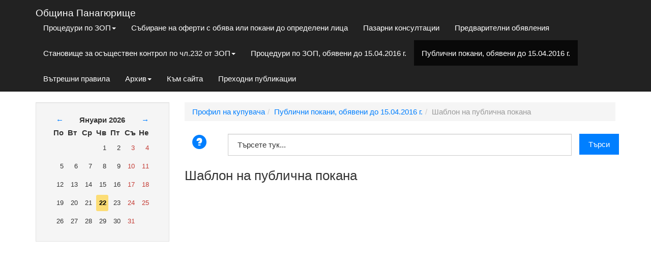

--- FILE ---
content_type: text/html; charset=UTF-8
request_url: https://panagyurishte.nit.bg/publichni-pokani/shablon-na-publichna-pokana/
body_size: 3335
content:
<!DOCTYPE html>
<html lang="en">
	<head>
		<meta charset="UTF-8">
<meta http-equiv="X-UA-Compatible" content="IE=edge">
<meta name="viewport" content="width=device-width, initial-scale=1.0">
<meta name="description" content="">
<meta name="author" content="">
<base href="https://panagyurishte.nit.bg/" />
<title>Шаблон на публична покана - Община Панагюрище</title>

<!-- You can add theme from bootswatch.com: just add it into &cssSources=``.
For example: /assets/components/themebootstrap/css/cerulean/bootstrap-theme.min.css-->


<script src="/assets/components/themebootstrap/js/jquery.min.js"></script>

<!-- HTML5 shim and Respond.js IE8 support of HTML5 elements and media queries -->
<!--[if lt IE 9]>
<script src="https://oss.maxcdn.com/libs/html5shiv/3.7.0/html5shiv.js"></script>
<script src="https://oss.maxcdn.com/libs/respond.js/1.3.0/respond.min.js"></script>
<![endif]-->
<script>
$(document).ready(function() {
   $('a.help-popup').click(function() {
     var NWin = window.open($(this).prop('href'), '', 'height=800,width=800');
     if (window.focus) 
     {
       NWin.focus();
     }
     return false;
    });
    $('#sorted-documents').dataTable({
        "order": [ 1, "desc" ],
        "language": {
            "url": "/assets/components/themebootstrap/js/Bulgarian.json"
        }
    });
    
});
</script>

	<link rel="stylesheet" href="/assets/components/minifyx/cache/styles_308ceb5b8f.min.css" type="text/css" />
<link type="text/css" rel="stylesheet" href="/assets/components/eventscalendar2/css/bootstrap/theme.css"/>
<script type="text/javascript" src="/assets/components/eventscalendar2/js/eventscalendar2.js"></script>
<link rel="stylesheet" href="assets/components/advsearch/css/advsearch.css" type="text/css" />
<script src="assets/components/advsearch/js/advsearchform.min.js"></script>
<!-- start AdvSearch header -->
<script type="text/javascript">
//<![CDATA[
advsea[advsea.length]='{"asid":"as0","hid":"4","cdt":"Търсете тук..."}';
//]]>
</script>
<!-- end AdvSearch header -->
<link rel="canonical" href="http://panagyurishte.nit.bg/publichni-pokani/shablon-na-publichna-pokana/"/>
</head>
	<body>
		<!-- Static navbar -->
<div class="navbar navbar-default navbar-static-top" role="navigation">
	<div class="container">
		<div class="navbar-header">
			<button type="button" class="navbar-toggle" data-toggle="collapse" data-target=".navbar-collapse">
				<span class="sr-only">Toggle navigation</span>
				<span class="icon-bar"></span>
				<span class="icon-bar"></span>
				<span class="icon-bar"></span>
			</button>
			<a class="navbar-brand" href="/">Община Панагюрище</a>
		</div>
		<div class="navbar-collapse collapse">
			<ul class="nav navbar-nav">
				<li class="first dropdown">
						<a href="#" class="dropdown-toggle" data-toggle="dropdown" >Процедури по ЗОП<b class="caret"></b></a>
						<ul class="dropdown-menu" role="menu"><li class="first"><a href="proczeduri-po-zop/07-15.05.2018-g.„ukrepvane-na-koritoto-na-r.-luda-yana-v-regulaczionnite-graniczi-na-grad-panagyurishhe“-po-dve-obosobeni-poziczii/" >07_15.05.2018 г.„Укрепване на коритото на р. Луда Яна в регулационните граници на  град Панагюрище“ по две обособени позиции</a></li></ul>
					</li><li class=""><a href="sbirane-na-oferti-s-obyava-ili-pokani-doopredeleni-licza.html" >Събиране на оферти с обява или покани до определени лица</a></li><li class=""><a href="pazarni-konsultaczii.html" >Пазарни консултации</a></li><li class=""><a href="predvaritelni-obyavleniya/" >Предварителни обявления</a></li><li class=" dropdown">
						<a href="#" class="dropdown-toggle" data-toggle="dropdown" >Становище за осъществен контрол по чл.232 от ЗОП<b class="caret"></b></a>
						<ul class="dropdown-menu" role="menu"><li class="first"><a href="stanovishhe-za-osshhestven-kontrol-po-chl.232-ot-zop/stanovishhe-za-osshhestven-kontrol-po-chl.232-ot-zop-ot-21.12.2016-g.html" >Становище за осъществен контрол по чл.232 от ЗОП от 21.12.2016 г.</a></li></ul>
					</li><li class=""><a href="obshhestveni-porchki.html" >Процедури по ЗОП, обявени до 15.04.2016 г.</a></li><li class="active"><a href="publichni-pokani.html" >Публични покани, обявени до 15.04.2016 г.</a></li><li class=""><a href="vtreshni-pravila.html" >Вътрешни правила</a></li><li class=" dropdown">
						<a href="#" class="dropdown-toggle" data-toggle="dropdown" >Архив<b class="caret"></b></a>
						<ul class="dropdown-menu" role="menu"><li class="first"><a href="arxiv/2014/" >2014</a></li></ul>
					</li><li class=""><a href="http://www.panagyurishte.org/" >Към сайта</a></li><li class="last"><a href="prexodni-publikaczii.html" >Преходни публикации</a></li>
			</ul>
		</div><!--/.nav-collapse -->
	</div>
</div>
		<div class="container">
            <div class="row">
		        <div class="col-md-3">
		            		            <div class="well">
		                <div id='Calendar'>
	<table class="calendar"><tr>
	<td class="prev"><a href="publichni-pokani/shablon-na-publichna-pokana/?action=refreshCalendar&month=12&year=2025">&larr;</a></td>
	<td class="month" colspan="5" style="text-align:center;"><strong>Януари 2026</strong></td>
	<td class="next"><a href="publichni-pokani/shablon-na-publichna-pokana/?action=refreshCalendar&month=2&year=2026">&rarr;</a></td>
</tr><tr><th class="dow">По</th><th class="dow">Вт</th><th class="dow">Ср</th><th class="dow">Чв</th><th class="dow">Пт</th><th class="dow">Съ</th><th class="dow">Не</th></tr><tr><td class="emptyday">&nbsp;</td><td class="emptyday">&nbsp;</td><td class="emptyday">&nbsp;</td><td class="cell workday noevent" id="calendar_id_1" data-fulldate="2026-1-1">
	<div class="date">1</div>
	<div class="event"></div>
</td><td class="cell workday noevent" id="calendar_id_2" data-fulldate="2026-1-2">
	<div class="date">2</div>
	<div class="event"></div>
</td><td class="cell weekend noevent" id="calendar_id_3" data-fulldate="2026-1-3">
	<div class="date">3</div>
	<div class="event"></div>
</td><td class="cell weekend noevent" id="calendar_id_4" data-fulldate="2026-1-4">
	<div class="date">4</div>
	<div class="event"></div>
</td></tr><tr><td class="cell workday noevent" id="calendar_id_5" data-fulldate="2026-1-5">
	<div class="date">5</div>
	<div class="event"></div>
</td><td class="cell workday noevent" id="calendar_id_6" data-fulldate="2026-1-6">
	<div class="date">6</div>
	<div class="event"></div>
</td><td class="cell workday noevent" id="calendar_id_7" data-fulldate="2026-1-7">
	<div class="date">7</div>
	<div class="event"></div>
</td><td class="cell workday noevent" id="calendar_id_8" data-fulldate="2026-1-8">
	<div class="date">8</div>
	<div class="event"></div>
</td><td class="cell workday noevent" id="calendar_id_9" data-fulldate="2026-1-9">
	<div class="date">9</div>
	<div class="event"></div>
</td><td class="cell weekend noevent" id="calendar_id_10" data-fulldate="2026-1-10">
	<div class="date">10</div>
	<div class="event"></div>
</td><td class="cell weekend noevent" id="calendar_id_11" data-fulldate="2026-1-11">
	<div class="date">11</div>
	<div class="event"></div>
</td></tr><tr><td class="cell workday noevent" id="calendar_id_12" data-fulldate="2026-1-12">
	<div class="date">12</div>
	<div class="event"></div>
</td><td class="cell workday noevent" id="calendar_id_13" data-fulldate="2026-1-13">
	<div class="date">13</div>
	<div class="event"></div>
</td><td class="cell workday noevent" id="calendar_id_14" data-fulldate="2026-1-14">
	<div class="date">14</div>
	<div class="event"></div>
</td><td class="cell workday noevent" id="calendar_id_15" data-fulldate="2026-1-15">
	<div class="date">15</div>
	<div class="event"></div>
</td><td class="cell workday noevent" id="calendar_id_16" data-fulldate="2026-1-16">
	<div class="date">16</div>
	<div class="event"></div>
</td><td class="cell weekend noevent" id="calendar_id_17" data-fulldate="2026-1-17">
	<div class="date">17</div>
	<div class="event"></div>
</td><td class="cell weekend noevent" id="calendar_id_18" data-fulldate="2026-1-18">
	<div class="date">18</div>
	<div class="event"></div>
</td></tr><tr><td class="cell workday noevent" id="calendar_id_19" data-fulldate="2026-1-19">
	<div class="date">19</div>
	<div class="event"></div>
</td><td class="cell workday noevent" id="calendar_id_20" data-fulldate="2026-1-20">
	<div class="date">20</div>
	<div class="event"></div>
</td><td class="cell workday noevent" id="calendar_id_21" data-fulldate="2026-1-21">
	<div class="date">21</div>
	<div class="event"></div>
</td><td class="cell workday today noevent" id="calendar_id_22" data-fulldate="2026-1-22">
	<div class="date">22</div>
	<div class="event"></div>
</td><td class="cell workday noevent" id="calendar_id_23" data-fulldate="2026-1-23">
	<div class="date">23</div>
	<div class="event"></div>
</td><td class="cell weekend noevent" id="calendar_id_24" data-fulldate="2026-1-24">
	<div class="date">24</div>
	<div class="event"></div>
</td><td class="cell weekend noevent" id="calendar_id_25" data-fulldate="2026-1-25">
	<div class="date">25</div>
	<div class="event"></div>
</td></tr><tr><td class="cell workday noevent" id="calendar_id_26" data-fulldate="2026-1-26">
	<div class="date">26</div>
	<div class="event"></div>
</td><td class="cell workday noevent" id="calendar_id_27" data-fulldate="2026-1-27">
	<div class="date">27</div>
	<div class="event"></div>
</td><td class="cell workday noevent" id="calendar_id_28" data-fulldate="2026-1-28">
	<div class="date">28</div>
	<div class="event"></div>
</td><td class="cell workday noevent" id="calendar_id_29" data-fulldate="2026-1-29">
	<div class="date">29</div>
	<div class="event"></div>
</td><td class="cell workday noevent" id="calendar_id_30" data-fulldate="2026-1-30">
	<div class="date">30</div>
	<div class="event"></div>
</td><td class="cell weekend noevent" id="calendar_id_31" data-fulldate="2026-1-31">
	<div class="date">31</div>
	<div class="event"></div>
</td><td class="emptyday">&nbsp;</td></tr></table>
	<div class='cover'></div>
</div>
		            </div>

		            
                    <ul class="nav nav-list bs-docs-sidenav ">
                        
    
                    </ul>		            
                </div>
                <div class="col-md-9">
                    <ol class="breadcrumb"><li><a href="/">Профил на купувача</a></li><li><a href="publichni-pokani.html">Публични покани, обявени до 15.04.2016 г.</a></li><li class="active">Шаблон на публична покана</li></ol>
                    <div class="">
		                <form id="as0_advsea-form" role="form" class="form-horizontal" action="резултати-от-търсене.html" method="GET">
  <fieldset>
    <input type="hidden" name="id" value="11" />
    <input type="hidden" name="asId" value="as0" />
    <div class="form-group" style="margin:4px 0 4px 0;">
        <div class="col-xs-1" >
            <a idt="as0_advsea-helplink" class="help-popup" title="More information about advanced search" href="advsearch-help.html" style="padding:2px 6px 2px 0;display:block;float:left"><span class="glyphicon glyphicon-question-sign" style="font-size:28px;"></span></a>
        </div>
        <div class="col-xs-10" >
             <input type="text" id="as0_advsea-search" name="search" value="Търсете тук..." class="form-control"/>
        </div>
        <div class="col-xs-1" style="padding:0;">
        <input type="submit" id="as0_advsea-submit"  name="sub" value="Търси" class="btn btn-primary"/>
        </div>
    </div>
  </fieldset>
</form>

		            </div>
		            
        			<div id="content" class="main">
        				<h3>Шаблон на публична покана</h3>






<ul class="pagination"></ul>

        				
        			</div>
                </div>
            </div>
			<footer>
	<div class="row">
		<div class="col-lg-8">
			<p class="">&copy;2014 Община Панагюрище</p>
		</div>
		<div class="col-lg-4">
			<a href="http://nitbg.com/">Разработен от NIT</a>
			<a href="https://online-learning.bg/">Дистанционна система</a>
		</div>
	</div>
</footer>
		</div>
	<script src="/assets/components/minifyx/cache/scripts_7877f25e84.min.js"></script>
</body>
</html>


--- FILE ---
content_type: text/css
request_url: https://panagyurishte.nit.bg/assets/components/minifyx/cache/styles_308ceb5b8f.min.css
body_size: 36703
content:
table.dataTable{width:100%;margin:0 auto;clear:both;border-spacing:0}table.dataTable thead th,table.dataTable tfoot th{font-weight:bold}table.dataTable thead th,table.dataTable thead td{padding:10px 18px}table.dataTable thead th:active,table.dataTable thead td:active{outline:0}table.dataTable tfoot th,table.dataTable tfoot td{padding:10px 18px 6px 18px}table.dataTable thead .sorting_asc,table.dataTable thead .sorting_desc,table.dataTable thead .sorting{cursor:pointer}table.dataTable thead .sorting{background:url("/assets/components/themebootstrap/images/sort_both.png") no-repeat center right}table.dataTable thead .sorting_asc{background:url("/assets/components/themebootstrap/images/sort_asc.png") no-repeat center right}table.dataTable thead .sorting_desc{background:url("/assets/components/themebootstrap/images/sort_desc.png") no-repeat center right}table.dataTable thead .sorting_asc_disabled{background:url("/assets/components/themebootstrap/images/sort_asc_disabled.png") no-repeat center right}table.dataTable thead .sorting_desc_disabled{background:url("/assets/components/themebootstrap/images/sort_desc_disabled.png") no-repeat center right}table.dataTable tbody th,table.dataTable tbody td{padding:8px 10px}table.dataTable.row-border tbody th,table.dataTable.row-border tbody td,table.dataTable.display tbody th,table.dataTable.display tbody td{border-top:1px solid #ddd}table.dataTable.row-border tbody tr:first-child th,table.dataTable.row-border tbody tr:first-child td,table.dataTable.display tbody tr:first-child th,table.dataTable.display tbody tr:first-child td{border-top:0}table.dataTable.cell-border tbody th,table.dataTable.cell-border tbody td{border-top:1px solid #ddd;border-right:1px solid #ddd}table.dataTable.cell-border tbody tr th:first-child,table.dataTable.cell-border tbody tr td:first-child{border-left:1px solid #ddd}table.dataTable.cell-border tbody tr:first-child th,table.dataTable.cell-border tbody tr:first-child td{border-top:0}table.dataTable.stripe tbody tr.odd,table.dataTable.display tbody tr.odd{background-color:#f9f9f9}table.dataTable.stripe tbody tr.odd.selected,table.dataTable.display tbody tr.odd.selected{background-color:#abb9d3}table.dataTable.hover tbody tr:hover,table.dataTable.hover tbody tr.odd:hover,table.dataTable.hover tbody tr.even:hover,table.dataTable.display tbody tr:hover,table.dataTable.display tbody tr.odd:hover,table.dataTable.display tbody tr.even:hover{background-color:whitesmoke}table.dataTable.hover tbody tr:hover.selected,table.dataTable.hover tbody tr.odd:hover.selected,table.dataTable.hover tbody tr.even:hover.selected,table.dataTable.display tbody tr:hover.selected,table.dataTable.display tbody tr.odd:hover.selected,table.dataTable.display tbody tr.even:hover.selected{background-color:#a9b7d1}table.dataTable.order-column tbody tr>.sorting_1,table.dataTable.order-column tbody tr>.sorting_2,table.dataTable.order-column tbody tr>.sorting_3,table.dataTable.display tbody tr>.sorting_1,table.dataTable.display tbody tr>.sorting_2,table.dataTable.display tbody tr>.sorting_3{background-color:#f9f9f9}table.dataTable.order-column tbody tr.selected>.sorting_1,table.dataTable.order-column tbody tr.selected>.sorting_2,table.dataTable.order-column tbody tr.selected>.sorting_3,table.dataTable.display tbody tr.selected>.sorting_1,table.dataTable.display tbody tr.selected>.sorting_2,table.dataTable.display tbody tr.selected>.sorting_3{background-color:#acbad4}table.dataTable.display tbody tr.odd>.sorting_1,table.dataTable.order-column.stripe tbody tr.odd>.sorting_1{background-color:#f1f1f1}table.dataTable.display tbody tr.odd>.sorting_2,table.dataTable.order-column.stripe tbody tr.odd>.sorting_2{background-color:#f3f3f3}table.dataTable.display tbody tr.odd>.sorting_3,table.dataTable.order-column.stripe tbody tr.odd>.sorting_3{background-color:whitesmoke}table.dataTable.display tbody tr.odd.selected>.sorting_1,table.dataTable.order-column.stripe tbody tr.odd.selected>.sorting_1{background-color:#a6b3cd}table.dataTable.display tbody tr.odd.selected>.sorting_2,table.dataTable.order-column.stripe tbody tr.odd.selected>.sorting_2{background-color:#a7b5ce}table.dataTable.display tbody tr.odd.selected>.sorting_3,table.dataTable.order-column.stripe tbody tr.odd.selected>.sorting_3{background-color:#a9b6d0}table.dataTable.display tbody tr.even>.sorting_1,table.dataTable.order-column.stripe tbody tr.even>.sorting_1{background-color:#f9f9f9}table.dataTable.display tbody tr.even>.sorting_2,table.dataTable.order-column.stripe tbody tr.even>.sorting_2{background-color:#fbfbfb}table.dataTable.display tbody tr.even>.sorting_3,table.dataTable.order-column.stripe tbody tr.even>.sorting_3{background-color:#fdfdfd}table.dataTable.display tbody tr.even.selected>.sorting_1,table.dataTable.order-column.stripe tbody tr.even.selected>.sorting_1{background-color:#acbad4}table.dataTable.display tbody tr.even.selected>.sorting_2,table.dataTable.order-column.stripe tbody tr.even.selected>.sorting_2{background-color:#adbbd6}table.dataTable.display tbody tr.even.selected>.sorting_3,table.dataTable.order-column.stripe tbody tr.even.selected>.sorting_3{background-color:#afbdd8}table.dataTable.display tbody tr:hover>.sorting_1,table.dataTable.display tbody tr.odd:hover>.sorting_1,table.dataTable.display tbody tr.even:hover>.sorting_1,table.dataTable.order-column.hover tbody tr:hover>.sorting_1,table.dataTable.order-column.hover tbody tr.odd:hover>.sorting_1,table.dataTable.order-column.hover tbody tr.even:hover>.sorting_1{background-color:#eaeaea}table.dataTable.display tbody tr:hover>.sorting_2,table.dataTable.display tbody tr.odd:hover>.sorting_2,table.dataTable.display tbody tr.even:hover>.sorting_2,table.dataTable.order-column.hover tbody tr:hover>.sorting_2,table.dataTable.order-column.hover tbody tr.odd:hover>.sorting_2,table.dataTable.order-column.hover tbody tr.even:hover>.sorting_2{background-color:#ebebeb}table.dataTable.display tbody tr:hover>.sorting_3,table.dataTable.display tbody tr.odd:hover>.sorting_3,table.dataTable.display tbody tr.even:hover>.sorting_3,table.dataTable.order-column.hover tbody tr:hover>.sorting_3,table.dataTable.order-column.hover tbody tr.odd:hover>.sorting_3,table.dataTable.order-column.hover tbody tr.even:hover>.sorting_3{background-color:#eee}table.dataTable.display tbody tr:hover.selected>.sorting_1,table.dataTable.display tbody tr.odd:hover.selected>.sorting_1,table.dataTable.display tbody tr.even:hover.selected>.sorting_1,table.dataTable.order-column.hover tbody tr:hover.selected>.sorting_1,table.dataTable.order-column.hover tbody tr.odd:hover.selected>.sorting_1,table.dataTable.order-column.hover tbody tr.even:hover.selected>.sorting_1{background-color:#a1aec7}table.dataTable.display tbody tr:hover.selected>.sorting_2,table.dataTable.display tbody tr.odd:hover.selected>.sorting_2,table.dataTable.display tbody tr.even:hover.selected>.sorting_2,table.dataTable.order-column.hover tbody tr:hover.selected>.sorting_2,table.dataTable.order-column.hover tbody tr.odd:hover.selected>.sorting_2,table.dataTable.order-column.hover tbody tr.even:hover.selected>.sorting_2{background-color:#a2afc8}table.dataTable.display tbody tr:hover.selected>.sorting_3,table.dataTable.display tbody tr.odd:hover.selected>.sorting_3,table.dataTable.display tbody tr.even:hover.selected>.sorting_3,table.dataTable.order-column.hover tbody tr:hover.selected>.sorting_3,table.dataTable.order-column.hover tbody tr.odd:hover.selected>.sorting_3,table.dataTable.order-column.hover tbody tr.even:hover.selected>.sorting_3{background-color:#a4b2cb}table.dataTable.nowrap th,table.dataTable.nowrap td{white-space:nowrap}table.dataTable.compact thead th,table.dataTable.compact thead td{padding:5px 9px}table.dataTable.compact tfoot th,table.dataTable.compact tfoot td{padding:5px 9px 3px 9px}table.dataTable.compact tbody th,table.dataTable.compact tbody td{padding:4px 5px}table.dataTable th.dt-left,table.dataTable td.dt-left{text-align:left}table.dataTable th.dt-center,table.dataTable td.dt-center,table.dataTable td.dataTables_empty{text-align:center}table.dataTable th.dt-right,table.dataTable td.dt-right{text-align:right}table.dataTable th.dt-justify,table.dataTable td.dt-justify{text-align:justify}table.dataTable th.dt-nowrap,table.dataTable td.dt-nowrap{white-space:nowrap}table.dataTable thead th.dt-head-left,table.dataTable thead td.dt-head-left,table.dataTable tfoot th.dt-head-left,table.dataTable tfoot td.dt-head-left{text-align:left}table.dataTable thead th.dt-head-center,table.dataTable thead td.dt-head-center,table.dataTable tfoot th.dt-head-center,table.dataTable tfoot td.dt-head-center{text-align:center}table.dataTable thead th.dt-head-right,table.dataTable thead td.dt-head-right,table.dataTable tfoot th.dt-head-right,table.dataTable tfoot td.dt-head-right{text-align:right}table.dataTable thead th.dt-head-justify,table.dataTable thead td.dt-head-justify,table.dataTable tfoot th.dt-head-justify,table.dataTable tfoot td.dt-head-justify{text-align:justify}table.dataTable thead th.dt-head-nowrap,table.dataTable thead td.dt-head-nowrap,table.dataTable tfoot th.dt-head-nowrap,table.dataTable tfoot td.dt-head-nowrap{white-space:nowrap}table.dataTable tbody th.dt-body-left,table.dataTable tbody td.dt-body-left{text-align:left}table.dataTable tbody th.dt-body-center,table.dataTable tbody td.dt-body-center{text-align:center}table.dataTable tbody th.dt-body-right,table.dataTable tbody td.dt-body-right{text-align:right}table.dataTable tbody th.dt-body-justify,table.dataTable tbody td.dt-body-justify{text-align:justify}table.dataTable tbody th.dt-body-nowrap,table.dataTable tbody td.dt-body-nowrap{white-space:nowrap}table.dataTable,table.dataTable th,table.dataTable td{-webkit-box-sizing:content-box;-moz-box-sizing:content-box;box-sizing:content-box}.dataTables_wrapper{position:relative;clear:both;zoom:1}.dataTables_wrapper .dataTables_length{float:left;margin-bottom:6px}.dataTables_wrapper .dataTables_filter{float:right;text-align:right;margin-bottom:6px}.dataTables_wrapper .dataTables_length label{font-size:.75em}.dataTables_wrapper .dataTables_filter label{font-size:.75em}.dataTables_wrapper .dataTables_filter input{margin-left:.5em}.dataTables_wrapper .dataTables_info{clear:both;float:left;padding-top:.755em;font-size:.75em;margin-bottom:12px}.dataTables_wrapper .dataTables_paginate{float:right;text-align:right;padding-top:.25em;font-size:.75em;margin-bottom:12px}.dataTables_wrapper .dataTables_paginate .paginate_button{box-sizing:border-box;display:inline-block;min-width:1.5em;padding:.5em 1em;margin-left:2px;text-align:center;text-decoration:none !important;cursor:pointer;color:#333 !important;border:1px solid transparent}.dataTables_wrapper .dataTables_paginate .paginate_button.current,.dataTables_wrapper .dataTables_paginate .paginate_button.current:hover{color:#333 !important;border:1px solid #cacaca;background-color:white;background:-webkit-gradient(linear,left top,left bottom,color-stop(0%,white),color-stop(100%,gainsboro));background:-webkit-linear-gradient(top,white 0,gainsboro 100%);background:-moz-linear-gradient(top,white 0,gainsboro 100%);background:-ms-linear-gradient(top,white 0,gainsboro 100%);background:-o-linear-gradient(top,white 0,gainsboro 100%);background:linear-gradient(to bottom,white 0,gainsboro 100%)}.dataTables_wrapper .dataTables_paginate .paginate_button.disabled,.dataTables_wrapper .dataTables_paginate .paginate_button.disabled:hover,.dataTables_wrapper .dataTables_paginate .paginate_button.disabled:active{cursor:default;color:#666 !important;border:1px solid transparent;background:transparent;box-shadow:none}.dataTables_wrapper .dataTables_paginate .paginate_button:hover{color:white !important;border:1px solid #111;background-color:#585858;background:-webkit-gradient(linear,left top,left bottom,color-stop(0%,#585858),color-stop(100%,#111));background:-webkit-linear-gradient(top,#585858 0,#111 100%);background:-moz-linear-gradient(top,#585858 0,#111 100%);background:-ms-linear-gradient(top,#585858 0,#111 100%);background:-o-linear-gradient(top,#585858 0,#111 100%);background:linear-gradient(to bottom,#585858 0,#111 100%)}.dataTables_wrapper .dataTables_paginate .paginate_button:active{outline:0;background-color:#2b2b2b;background:-webkit-gradient(linear,left top,left bottom,color-stop(0%,#2b2b2b),color-stop(100%,#0c0c0c));background:-webkit-linear-gradient(top,#2b2b2b 0,#0c0c0c 100%);background:-moz-linear-gradient(top,#2b2b2b 0,#0c0c0c 100%);background:-ms-linear-gradient(top,#2b2b2b 0,#0c0c0c 100%);background:-o-linear-gradient(top,#2b2b2b 0,#0c0c0c 100%);background:linear-gradient(to bottom,#2b2b2b 0,#0c0c0c 100%);box-shadow:inset 0 0 3px #111}.dataTables_wrapper .dataTables_processing{position:absolute;top:50%;left:50%;width:100%;height:40px;margin-left:-50%;margin-top:-25px;padding-top:20px;text-align:center;font-size:1.2em;background-color:white;background:-webkit-gradient(linear,left top,right top,color-stop(0%,rgba(255,255,255,0)),color-stop(25%,rgba(255,255,255,.9)),color-stop(75%,rgba(255,255,255,.9)),color-stop(100%,rgba(255,255,255,0)));background:-webkit-linear-gradient(left,rgba(255,255,255,0) 0,rgba(255,255,255,.9) 25%,rgba(255,255,255,.9) 75%,rgba(255,255,255,0) 100%);background:-moz-linear-gradient(left,rgba(255,255,255,0) 0,rgba(255,255,255,.9) 25%,rgba(255,255,255,.9) 75%,rgba(255,255,255,0) 100%);background:-ms-linear-gradient(left,rgba(255,255,255,0) 0,rgba(255,255,255,.9) 25%,rgba(255,255,255,.9) 75%,rgba(255,255,255,0) 100%);background:-o-linear-gradient(left,rgba(255,255,255,0) 0,rgba(255,255,255,.9) 25%,rgba(255,255,255,.9) 75%,rgba(255,255,255,0) 100%);background:linear-gradient(to right,rgba(255,255,255,0) 0,rgba(255,255,255,.9) 25%,rgba(255,255,255,.9) 75%,rgba(255,255,255,0) 100%)}.dataTables_wrapper .dataTables_length,.dataTables_wrapper .dataTables_filter,.dataTables_wrapper .dataTables_info,.dataTables_wrapper .dataTables_processing,.dataTables_wrapper .dataTables_paginate{color:#333}.dataTables_wrapper .dataTables_scroll{clear:both}.dataTables_wrapper .dataTables_scroll div.dataTables_scrollBody{-webkit-overflow-scrolling:touch}.dataTables_wrapper .dataTables_scroll div.dataTables_scrollBody th>div.dataTables_sizing,.dataTables_wrapper .dataTables_scroll div.dataTables_scrollBody td>div.dataTables_sizing{height:0;overflow:hidden;margin:0 !important;padding:0 !important}.dataTables_wrapper.no-footer .dataTables_scrollBody{border-bottom:1px solid #111}.dataTables_wrapper.no-footer div.dataTables_scrollHead table,.dataTables_wrapper.no-footer div.dataTables_scrollBody table{border-bottom:0}.dataTables_wrapper:after{visibility:hidden;display:block;content:"";clear:both;height:0}@media screen and (max-width:767px){.dataTables_wrapper .dataTables_info,.dataTables_wrapper .dataTables_paginate{float:none;text-align:center}.dataTables_wrapper .dataTables_paginate{margin-top:.5em}}@media screen and (max-width:640px){.dataTables_wrapper .dataTables_length,.dataTables_wrapper .dataTables_filter{float:none;text-align:center}.dataTables_wrapper .dataTables_filter{margin-top:.5em}}
html {font-family: sans-serif;-ms-text-size-adjust: 100%;-webkit-text-size-adjust: 100%;}
body {margin: 0;}
article, aside, details, figcaption, figure, footer, header, hgroup, main, nav, section, summary {display: block;}
audio, canvas, progress, video {display: inline-block;vertical-align: baseline;}
audio:not([controls]) {display: none;height: 0;}
[hidden], template {display: none;}
a {background: 0 0;}
a:active, a:hover {outline: 0;}
abbr[title] {border-bottom: 1px dotted;}
b, strong {font-weight: 700;}
dfn {font-style: italic;}
h1 {font-size: 2em;margin: .67em 0;}
mark {background: #ff0;color: #000;}
small {font-size: 80%;}
sub, sup {font-size: 75%;line-height: 0;position: relative;vertical-align: baseline;}
sup {top: -.5em;}
sub {bottom: -.25em;}
img {border: 0;}
svg:not(:root) {overflow: hidden;}
figure {margin: 1em 40px;}
hr {-moz-box-sizing: content-box;box-sizing: content-box;height: 0;}
pre {overflow: auto;}
code, kbd, pre, samp {font-family: monospace,monospace;font-size: 1em;}
button, input, optgroup, select, textarea {color: inherit;font: inherit;margin: 0;}
button {overflow: visible;}
button, select {text-transform: none;}
button, html input[type=button], input[type=reset], input[type=submit] {-webkit-appearance: button;cursor: pointer;}
button[disabled], html input[disabled] {cursor: default;}
button::-moz-focus-inner, input::-moz-focus-inner {border: 0;padding: 0;}
input {line-height: normal;}
input[type=checkbox], input[type=radio] {box-sizing: border-box;padding: 0;}
input[type=number]::-webkit-inner-spin-button, input[type=number]::-webkit-outer-spin-button {height: auto;}
input[type=search] {-webkit-appearance: textfield;-moz-box-sizing: content-box;-webkit-box-sizing: content-box;box-sizing: content-box;}
input[type=search]::-webkit-search-cancel-button, input[type=search]::-webkit-search-decoration {-webkit-appearance: none;}
fieldset {border: 1px solid silver;margin: 0 2px;padding: .35em .625em .75em;}
legend {border: 0;padding: 0;}
textarea {overflow: auto;}
optgroup {font-weight: 700;}
table {border-collapse: collapse;border-spacing: 0;}
td, th {padding: 0;}
@media print {* {text-shadow: none !important;color: #000 !important;background: transparent !important;box-shadow: none !important;}
	a, a:visited {text-decoration: underline;}
	a[href]:after {content: " (" attr(href) ")";}
	abbr[title]:after {content: " (" attr(title) ")";}
	a[href^="javascript:"]:after, a[href^="#"]:after {content: "";}
	pre, blockquote {border: 1px solid #999;page-break-inside: avoid;}
	thead {display: table-header-group;}
	tr, img {page-break-inside: avoid;}
	img {max-width: 100% !important;}
	p, h2, h3 {orphans: 3;widows: 3;}
	h2, h3 {page-break-after: avoid;}
	select {background: #fff !important;}
	.navbar {display: none;}
	.table td, .table th {background-color: #fff !important;}
	.btn>.caret, .dropup>.btn>.caret {border-top-color: #000 !important;}
	.label {border: 1px solid #000;}
	.table {border-collapse: collapse !important;}
	.table-bordered th, .table-bordered td {border: 1px solid #ddd !important;}}
* {-webkit-box-sizing: border-box;-moz-box-sizing: border-box;box-sizing: border-box;}
:before, :after {-webkit-box-sizing: border-box;-moz-box-sizing: border-box;box-sizing: border-box;}
html {font-size: 62.5%;-webkit-tap-highlight-color: rgba(0,0,0,0);}
body {font-family: "Helvetica Neue",Helvetica,Arial,sans-serif;font-size: 14px;line-height: 1.428571429;color: #333;background-color: #fff;}
input, button, select, textarea {font-family: inherit;font-size: inherit;line-height: inherit;}
a {color: #428bca;text-decoration: none;}
a:hover, a:focus {color: #2a6496;text-decoration: underline;}
a:focus {outline: thin dotted;outline: 5px auto -webkit-focus-ring-color;outline-offset: -2px;}
figure {margin: 0;}
img {vertical-align: middle;}
.img-responsive {display: block;max-width: 100%;height: auto;}
.img-rounded {border-radius: 6px;}
.img-thumbnail {padding: 4px;line-height: 1.428571429;background-color: #fff;border: 1px solid #ddd;border-radius: 4px;-webkit-transition: all .2s ease-in-out;transition: all .2s ease-in-out;display: inline-block;max-width: 100%;height: auto;}
.img-circle {border-radius: 50%;}
hr {margin-top: 20px;margin-bottom: 20px;border: 0;border-top: 1px solid #eee;}
.sr-only {position: absolute;width: 1px;height: 1px;margin: -1px;padding: 0;overflow: hidden;clip: rect(0,0,0,0);border: 0;}
h1, h2, h3, h4, h5, h6, .h1, .h2, .h3, .h4, .h5, .h6 {font-family: inherit;font-weight: 500;line-height: 1.1;color: inherit;}
h1 small, h2 small, h3 small, h4 small, h5 small, h6 small, .h1 small, .h2 small, .h3 small, .h4 small, .h5 small, .h6 small, h1 .small, h2 .small, h3 .small, h4 .small, h5 .small, h6 .small, .h1 .small, .h2 .small, .h3 .small, .h4 .small, .h5 .small, .h6 .small {font-weight: 400;line-height: 1;color: #999;}
h1, .h1, h2, .h2, h3, .h3 {margin-top: 20px;margin-bottom: 10px;}
h1 small, .h1 small, h2 small, .h2 small, h3 small, .h3 small, h1 .small, .h1 .small, h2 .small, .h2 .small, h3 .small, .h3 .small {font-size: 65%;}
h4, .h4, h5, .h5, h6, .h6 {margin-top: 10px;margin-bottom: 10px;}
h4 small, .h4 small, h5 small, .h5 small, h6 small, .h6 small, h4 .small, .h4 .small, h5 .small, .h5 .small, h6 .small, .h6 .small {font-size: 75%;}
h1, .h1 {font-size: 36px;}
h2, .h2 {font-size: 30px;}
h3, .h3 {font-size: 24px;}
h4, .h4 {font-size: 18px;}
h5, .h5 {font-size: 14px;}
h6, .h6 {font-size: 12px;}
p {margin: 0 0 10px;}
.lead {margin-bottom: 20px;font-size: 16px;font-weight: 200;line-height: 1.4;}
@media (min-width:768px) {.lead {font-size: 21px;}}
small, .small {font-size: 85%;}
cite {font-style: normal;}
.text-left {text-align: left;}
.text-right {text-align: right;}
.text-center {text-align: center;}
.text-justify {text-align: justify;}
.text-muted {color: #999;}
.text-primary {color: #428bca;}
a.text-primary:hover {color: #3071a9;}
.text-success {color: #3c763d;}
a.text-success:hover {color: #2b542c;}
.text-info {color: #31708f;}
a.text-info:hover {color: #245269;}
.text-warning {color: #8a6d3b;}
a.text-warning:hover {color: #66512c;}
.text-danger {color: #a94442;}
a.text-danger:hover {color: #843534;}
.bg-primary {color: #fff;background-color: #428bca;}
a.bg-primary:hover {background-color: #3071a9;}
.bg-success {background-color: #dff0d8;}
a.bg-success:hover {background-color: #c1e2b3;}
.bg-info {background-color: #d9edf7;}
a.bg-info:hover {background-color: #afd9ee;}
.bg-warning {background-color: #fcf8e3;}
a.bg-warning:hover {background-color: #f7ecb5;}
.bg-danger {background-color: #f2dede;}
a.bg-danger:hover {background-color: #e4b9b9;}
.page-header {padding-bottom: 9px;margin: 40px 0 20px;border-bottom: 1px solid #eee;}
ul, ol {margin-top: 0;margin-bottom: 10px;}
ul ul, ol ul, ul ol, ol ol {margin-bottom: 0;}
.list-unstyled {padding-left: 0;list-style: none;}
.list-inline {padding-left: 0;list-style: none;}
.list-inline>li {display: inline-block;padding-left: 5px;padding-right: 5px;}
.list-inline>li:first-child {padding-left: 0;}
dl {margin-top: 0;margin-bottom: 20px;}
dt, dd {line-height: 1.428571429;}
dt {font-weight: 700;}
dd {margin-left: 0;}
@media (min-width:768px) {.dl-horizontal dt {float: left;width: 160px;clear: left;text-align: right;overflow: hidden;text-overflow: ellipsis;white-space: nowrap;}
	.dl-horizontal dd {margin-left: 180px;}}
abbr[title], abbr[data-original-title] {cursor: help;border-bottom: 1px dotted #999;}
.initialism {font-size: 90%;text-transform: uppercase;}
blockquote {padding: 10px 20px;margin: 0 0 20px;font-size: 17.5px;border-left: 5px solid #eee;}
blockquote p:last-child, blockquote ul:last-child, blockquote ol:last-child {margin-bottom: 0;}
blockquote footer, blockquote small, blockquote .small {display: block;font-size: 80%;line-height: 1.428571429;color: #999;}
blockquote footer:before, blockquote small:before, blockquote .small:before {content: "— ";}
.blockquote-reverse, blockquote.pull-right {padding-right: 15px;padding-left: 0;border-right: 5px solid #eee;border-left: 0;text-align: right;}
.blockquote-reverse footer:before, blockquote.pull-right footer:before, .blockquote-reverse small:before, blockquote.pull-right small:before, .blockquote-reverse .small:before, blockquote.pull-right .small:before {content: "";}
.blockquote-reverse footer:after, blockquote.pull-right footer:after, .blockquote-reverse small:after, blockquote.pull-right small:after, .blockquote-reverse .small:after, blockquote.pull-right .small:after {content: " —";}
blockquote:before, blockquote:after {content: "";}
address {margin-bottom: 20px;font-style: normal;line-height: 1.428571429;}
code, kbd, pre, samp {font-family: Menlo,Monaco,Consolas,"Courier New",monospace;}
code {padding: 2px 4px;font-size: 90%;color: #c7254e;background-color: #f9f2f4;white-space: nowrap;border-radius: 4px;}
kbd {padding: 2px 4px;font-size: 90%;color: #fff;background-color: #333;border-radius: 3px;box-shadow: inset 0 -1px 0 rgba(0,0,0,.25);}
pre {display: block;padding: 9.5px;margin: 0 0 10px;font-size: 13px;line-height: 1.428571429;word-break: break-all;word-wrap: break-word;color: #333;background-color: #f5f5f5;border: 1px solid #ccc;border-radius: 4px;}
pre code {padding: 0;font-size: inherit;color: inherit;white-space: pre-wrap;background-color: transparent;border-radius: 0;}
.pre-scrollable {max-height: 340px;overflow-y: scroll;}
.container {margin-right: auto;margin-left: auto;padding-left: 15px;padding-right: 15px;}
@media (min-width:768px) {.container {width: 750px;}}
@media (min-width:992px) {.container {width: 970px;}}
@media (min-width:1200px) {.container {width: 1170px;}}
.container-fluid {margin-right: auto;margin-left: auto;padding-left: 15px;padding-right: 15px;}
.row {margin-left: -15px;margin-right: -15px;}
.col-xs-1, .col-sm-1, .col-md-1, .col-lg-1, .col-xs-2, .col-sm-2, .col-md-2, .col-lg-2, .col-xs-3, .col-sm-3, .col-md-3, .col-lg-3, .col-xs-4, .col-sm-4, .col-md-4, .col-lg-4, .col-xs-5, .col-sm-5, .col-md-5, .col-lg-5, .col-xs-6, .col-sm-6, .col-md-6, .col-lg-6, .col-xs-7, .col-sm-7, .col-md-7, .col-lg-7, .col-xs-8, .col-sm-8, .col-md-8, .col-lg-8, .col-xs-9, .col-sm-9, .col-md-9, .col-lg-9, .col-xs-10, .col-sm-10, .col-md-10, .col-lg-10, .col-xs-11, .col-sm-11, .col-md-11, .col-lg-11, .col-xs-12, .col-sm-12, .col-md-12, .col-lg-12 {position: relative;min-height: 1px;padding-left: 15px;padding-right: 15px;}
.col-xs-1, .col-xs-2, .col-xs-3, .col-xs-4, .col-xs-5, .col-xs-6, .col-xs-7, .col-xs-8, .col-xs-9, .col-xs-10, .col-xs-11, .col-xs-12 {float: left;}
.col-xs-12 {width: 100%;}
.col-xs-11 {width: 91.666666666667%;}
.col-xs-10 {width: 83.333333333333%;}
.col-xs-9 {width: 75%;}
.col-xs-8 {width: 66.666666666667%;}
.col-xs-7 {width: 58.333333333333%;}
.col-xs-6 {width: 50%;}
.col-xs-5 {width: 41.666666666667%;}
.col-xs-4 {width: 33.333333333333%;}
.col-xs-3 {width: 25%;}
.col-xs-2 {width: 16.666666666667%;}
.col-xs-1 {width: 8.3333333333333%;}
.col-xs-pull-12 {right: 100%;}
.col-xs-pull-11 {right: 91.666666666667%;}
.col-xs-pull-10 {right: 83.333333333333%;}
.col-xs-pull-9 {right: 75%;}
.col-xs-pull-8 {right: 66.666666666667%;}
.col-xs-pull-7 {right: 58.333333333333%;}
.col-xs-pull-6 {right: 50%;}
.col-xs-pull-5 {right: 41.666666666667%;}
.col-xs-pull-4 {right: 33.333333333333%;}
.col-xs-pull-3 {right: 25%;}
.col-xs-pull-2 {right: 16.666666666667%;}
.col-xs-pull-1 {right: 8.3333333333333%;}
.col-xs-pull-0 {right: 0;}
.col-xs-push-12 {left: 100%;}
.col-xs-push-11 {left: 91.666666666667%;}
.col-xs-push-10 {left: 83.333333333333%;}
.col-xs-push-9 {left: 75%;}
.col-xs-push-8 {left: 66.666666666667%;}
.col-xs-push-7 {left: 58.333333333333%;}
.col-xs-push-6 {left: 50%;}
.col-xs-push-5 {left: 41.666666666667%;}
.col-xs-push-4 {left: 33.333333333333%;}
.col-xs-push-3 {left: 25%;}
.col-xs-push-2 {left: 16.666666666667%;}
.col-xs-push-1 {left: 8.3333333333333%;}
.col-xs-push-0 {left: 0;}
.col-xs-offset-12 {margin-left: 100%;}
.col-xs-offset-11 {margin-left: 91.666666666667%;}
.col-xs-offset-10 {margin-left: 83.333333333333%;}
.col-xs-offset-9 {margin-left: 75%;}
.col-xs-offset-8 {margin-left: 66.666666666667%;}
.col-xs-offset-7 {margin-left: 58.333333333333%;}
.col-xs-offset-6 {margin-left: 50%;}
.col-xs-offset-5 {margin-left: 41.666666666667%;}
.col-xs-offset-4 {margin-left: 33.333333333333%;}
.col-xs-offset-3 {margin-left: 25%;}
.col-xs-offset-2 {margin-left: 16.666666666667%;}
.col-xs-offset-1 {margin-left: 8.3333333333333%;}
.col-xs-offset-0 {margin-left: 0;}
@media (min-width:768px) {.col-sm-1, .col-sm-2, .col-sm-3, .col-sm-4, .col-sm-5, .col-sm-6, .col-sm-7, .col-sm-8, .col-sm-9, .col-sm-10, .col-sm-11, .col-sm-12 {float: left;}
	.col-sm-12 {width: 100%;}
	.col-sm-11 {width: 91.666666666667%;}
	.col-sm-10 {width: 83.333333333333%;}
	.col-sm-9 {width: 75%;}
	.col-sm-8 {width: 66.666666666667%;}
	.col-sm-7 {width: 58.333333333333%;}
	.col-sm-6 {width: 50%;}
	.col-sm-5 {width: 41.666666666667%;}
	.col-sm-4 {width: 33.333333333333%;}
	.col-sm-3 {width: 25%;}
	.col-sm-2 {width: 16.666666666667%;}
	.col-sm-1 {width: 8.3333333333333%;}
	.col-sm-pull-12 {right: 100%;}
	.col-sm-pull-11 {right: 91.666666666667%;}
	.col-sm-pull-10 {right: 83.333333333333%;}
	.col-sm-pull-9 {right: 75%;}
	.col-sm-pull-8 {right: 66.666666666667%;}
	.col-sm-pull-7 {right: 58.333333333333%;}
	.col-sm-pull-6 {right: 50%;}
	.col-sm-pull-5 {right: 41.666666666667%;}
	.col-sm-pull-4 {right: 33.333333333333%;}
	.col-sm-pull-3 {right: 25%;}
	.col-sm-pull-2 {right: 16.666666666667%;}
	.col-sm-pull-1 {right: 8.3333333333333%;}
	.col-sm-pull-0 {right: 0;}
	.col-sm-push-12 {left: 100%;}
	.col-sm-push-11 {left: 91.666666666667%;}
	.col-sm-push-10 {left: 83.333333333333%;}
	.col-sm-push-9 {left: 75%;}
	.col-sm-push-8 {left: 66.666666666667%;}
	.col-sm-push-7 {left: 58.333333333333%;}
	.col-sm-push-6 {left: 50%;}
	.col-sm-push-5 {left: 41.666666666667%;}
	.col-sm-push-4 {left: 33.333333333333%;}
	.col-sm-push-3 {left: 25%;}
	.col-sm-push-2 {left: 16.666666666667%;}
	.col-sm-push-1 {left: 8.3333333333333%;}
	.col-sm-push-0 {left: 0;}
	.col-sm-offset-12 {margin-left: 100%;}
	.col-sm-offset-11 {margin-left: 91.666666666667%;}
	.col-sm-offset-10 {margin-left: 83.333333333333%;}
	.col-sm-offset-9 {margin-left: 75%;}
	.col-sm-offset-8 {margin-left: 66.666666666667%;}
	.col-sm-offset-7 {margin-left: 58.333333333333%;}
	.col-sm-offset-6 {margin-left: 50%;}
	.col-sm-offset-5 {margin-left: 41.666666666667%;}
	.col-sm-offset-4 {margin-left: 33.333333333333%;}
	.col-sm-offset-3 {margin-left: 25%;}
	.col-sm-offset-2 {margin-left: 16.666666666667%;}
	.col-sm-offset-1 {margin-left: 8.3333333333333%;}
	.col-sm-offset-0 {margin-left: 0;}}
@media (min-width:992px) {.col-md-1, .col-md-2, .col-md-3, .col-md-4, .col-md-5, .col-md-6, .col-md-7, .col-md-8, .col-md-9, .col-md-10, .col-md-11, .col-md-12 {float: left;}
	.col-md-12 {width: 100%;}
	.col-md-11 {width: 91.666666666667%;}
	.col-md-10 {width: 83.333333333333%;}
	.col-md-9 {width: 75%;}
	.col-md-8 {width: 66.666666666667%;}
	.col-md-7 {width: 58.333333333333%;}
	.col-md-6 {width: 50%;}
	.col-md-5 {width: 41.666666666667%;}
	.col-md-4 {width: 33.333333333333%;}
	.col-md-3 {width: 25%;}
	.col-md-2 {width: 16.666666666667%;}
	.col-md-1 {width: 8.3333333333333%;}
	.col-md-pull-12 {right: 100%;}
	.col-md-pull-11 {right: 91.666666666667%;}
	.col-md-pull-10 {right: 83.333333333333%;}
	.col-md-pull-9 {right: 75%;}
	.col-md-pull-8 {right: 66.666666666667%;}
	.col-md-pull-7 {right: 58.333333333333%;}
	.col-md-pull-6 {right: 50%;}
	.col-md-pull-5 {right: 41.666666666667%;}
	.col-md-pull-4 {right: 33.333333333333%;}
	.col-md-pull-3 {right: 25%;}
	.col-md-pull-2 {right: 16.666666666667%;}
	.col-md-pull-1 {right: 8.3333333333333%;}
	.col-md-pull-0 {right: 0;}
	.col-md-push-12 {left: 100%;}
	.col-md-push-11 {left: 91.666666666667%;}
	.col-md-push-10 {left: 83.333333333333%;}
	.col-md-push-9 {left: 75%;}
	.col-md-push-8 {left: 66.666666666667%;}
	.col-md-push-7 {left: 58.333333333333%;}
	.col-md-push-6 {left: 50%;}
	.col-md-push-5 {left: 41.666666666667%;}
	.col-md-push-4 {left: 33.333333333333%;}
	.col-md-push-3 {left: 25%;}
	.col-md-push-2 {left: 16.666666666667%;}
	.col-md-push-1 {left: 8.3333333333333%;}
	.col-md-push-0 {left: 0;}
	.col-md-offset-12 {margin-left: 100%;}
	.col-md-offset-11 {margin-left: 91.666666666667%;}
	.col-md-offset-10 {margin-left: 83.333333333333%;}
	.col-md-offset-9 {margin-left: 75%;}
	.col-md-offset-8 {margin-left: 66.666666666667%;}
	.col-md-offset-7 {margin-left: 58.333333333333%;}
	.col-md-offset-6 {margin-left: 50%;}
	.col-md-offset-5 {margin-left: 41.666666666667%;}
	.col-md-offset-4 {margin-left: 33.333333333333%;}
	.col-md-offset-3 {margin-left: 25%;}
	.col-md-offset-2 {margin-left: 16.666666666667%;}
	.col-md-offset-1 {margin-left: 8.3333333333333%;}
	.col-md-offset-0 {margin-left: 0;}}
@media (min-width:1200px) {.col-lg-1, .col-lg-2, .col-lg-3, .col-lg-4, .col-lg-5, .col-lg-6, .col-lg-7, .col-lg-8, .col-lg-9, .col-lg-10, .col-lg-11, .col-lg-12 {float: left;}
	.col-lg-12 {width: 100%;}
	.col-lg-11 {width: 91.666666666667%;}
	.col-lg-10 {width: 83.333333333333%;}
	.col-lg-9 {width: 75%;}
	.col-lg-8 {width: 66.666666666667%;}
	.col-lg-7 {width: 58.333333333333%;}
	.col-lg-6 {width: 50%;}
	.col-lg-5 {width: 41.666666666667%;}
	.col-lg-4 {width: 33.333333333333%;}
	.col-lg-3 {width: 25%;}
	.col-lg-2 {width: 16.666666666667%;}
	.col-lg-1 {width: 8.3333333333333%;}
	.col-lg-pull-12 {right: 100%;}
	.col-lg-pull-11 {right: 91.666666666667%;}
	.col-lg-pull-10 {right: 83.333333333333%;}
	.col-lg-pull-9 {right: 75%;}
	.col-lg-pull-8 {right: 66.666666666667%;}
	.col-lg-pull-7 {right: 58.333333333333%;}
	.col-lg-pull-6 {right: 50%;}
	.col-lg-pull-5 {right: 41.666666666667%;}
	.col-lg-pull-4 {right: 33.333333333333%;}
	.col-lg-pull-3 {right: 25%;}
	.col-lg-pull-2 {right: 16.666666666667%;}
	.col-lg-pull-1 {right: 8.3333333333333%;}
	.col-lg-pull-0 {right: 0;}
	.col-lg-push-12 {left: 100%;}
	.col-lg-push-11 {left: 91.666666666667%;}
	.col-lg-push-10 {left: 83.333333333333%;}
	.col-lg-push-9 {left: 75%;}
	.col-lg-push-8 {left: 66.666666666667%;}
	.col-lg-push-7 {left: 58.333333333333%;}
	.col-lg-push-6 {left: 50%;}
	.col-lg-push-5 {left: 41.666666666667%;}
	.col-lg-push-4 {left: 33.333333333333%;}
	.col-lg-push-3 {left: 25%;}
	.col-lg-push-2 {left: 16.666666666667%;}
	.col-lg-push-1 {left: 8.3333333333333%;}
	.col-lg-push-0 {left: 0;}
	.col-lg-offset-12 {margin-left: 100%;}
	.col-lg-offset-11 {margin-left: 91.666666666667%;}
	.col-lg-offset-10 {margin-left: 83.333333333333%;}
	.col-lg-offset-9 {margin-left: 75%;}
	.col-lg-offset-8 {margin-left: 66.666666666667%;}
	.col-lg-offset-7 {margin-left: 58.333333333333%;}
	.col-lg-offset-6 {margin-left: 50%;}
	.col-lg-offset-5 {margin-left: 41.666666666667%;}
	.col-lg-offset-4 {margin-left: 33.333333333333%;}
	.col-lg-offset-3 {margin-left: 25%;}
	.col-lg-offset-2 {margin-left: 16.666666666667%;}
	.col-lg-offset-1 {margin-left: 8.3333333333333%;}
	.col-lg-offset-0 {margin-left: 0;}}
table {max-width: 100%;background-color: transparent;}
th {text-align: left;}
.table {width: 100%;margin-bottom: 20px;}
.table>thead>tr>th, .table>tbody>tr>th, .table>tfoot>tr>th, .table>thead>tr>td, .table>tbody>tr>td, .table>tfoot>tr>td {padding: 8px;line-height: 1.428571429;vertical-align: top;border-top: 1px solid #ddd;}
.table>thead>tr>th {vertical-align: bottom;border-bottom: 2px solid #ddd;}
.table>caption+thead>tr:first-child>th, .table>colgroup+thead>tr:first-child>th, .table>thead:first-child>tr:first-child>th, .table>caption+thead>tr:first-child>td, .table>colgroup+thead>tr:first-child>td, .table>thead:first-child>tr:first-child>td {border-top: 0;}
.table>tbody+tbody {border-top: 2px solid #ddd;}
.table .table {background-color: #fff;}
.table-condensed>thead>tr>th, .table-condensed>tbody>tr>th, .table-condensed>tfoot>tr>th, .table-condensed>thead>tr>td, .table-condensed>tbody>tr>td, .table-condensed>tfoot>tr>td {padding: 5px;}
.table-bordered {border: 1px solid #ddd;}
.table-bordered>thead>tr>th, .table-bordered>tbody>tr>th, .table-bordered>tfoot>tr>th, .table-bordered>thead>tr>td, .table-bordered>tbody>tr>td, .table-bordered>tfoot>tr>td {border: 1px solid #ddd;}
.table-bordered>thead>tr>th, .table-bordered>thead>tr>td {border-bottom-width: 2px;}
.table-striped>tbody>tr:nth-child(odd)>td, .table-striped>tbody>tr:nth-child(odd)>th {background-color: #f9f9f9;}
.table-hover>tbody>tr:hover>td, .table-hover>tbody>tr:hover>th {background-color: #f5f5f5;}
table col[class*=col-] {position: static;float: none;display: table-column;}
table td[class*=col-], table th[class*=col-] {position: static;float: none;display: table-cell;}
.table>thead>tr>td.active, .table>tbody>tr>td.active, .table>tfoot>tr>td.active, .table>thead>tr>th.active, .table>tbody>tr>th.active, .table>tfoot>tr>th.active, .table>thead>tr.active>td, .table>tbody>tr.active>td, .table>tfoot>tr.active>td, .table>thead>tr.active>th, .table>tbody>tr.active>th, .table>tfoot>tr.active>th {background-color: #f5f5f5;}
.table-hover>tbody>tr>td.active:hover, .table-hover>tbody>tr>th.active:hover, .table-hover>tbody>tr.active:hover>td, .table-hover>tbody>tr.active:hover>th {background-color: #e8e8e8;}
.table>thead>tr>td.success, .table>tbody>tr>td.success, .table>tfoot>tr>td.success, .table>thead>tr>th.success, .table>tbody>tr>th.success, .table>tfoot>tr>th.success, .table>thead>tr.success>td, .table>tbody>tr.success>td, .table>tfoot>tr.success>td, .table>thead>tr.success>th, .table>tbody>tr.success>th, .table>tfoot>tr.success>th {background-color: #dff0d8;}
.table-hover>tbody>tr>td.success:hover, .table-hover>tbody>tr>th.success:hover, .table-hover>tbody>tr.success:hover>td, .table-hover>tbody>tr.success:hover>th {background-color: #d0e9c6;}
.table>thead>tr>td.info, .table>tbody>tr>td.info, .table>tfoot>tr>td.info, .table>thead>tr>th.info, .table>tbody>tr>th.info, .table>tfoot>tr>th.info, .table>thead>tr.info>td, .table>tbody>tr.info>td, .table>tfoot>tr.info>td, .table>thead>tr.info>th, .table>tbody>tr.info>th, .table>tfoot>tr.info>th {background-color: #d9edf7;}
.table-hover>tbody>tr>td.info:hover, .table-hover>tbody>tr>th.info:hover, .table-hover>tbody>tr.info:hover>td, .table-hover>tbody>tr.info:hover>th {background-color: #c4e3f3;}
.table>thead>tr>td.warning, .table>tbody>tr>td.warning, .table>tfoot>tr>td.warning, .table>thead>tr>th.warning, .table>tbody>tr>th.warning, .table>tfoot>tr>th.warning, .table>thead>tr.warning>td, .table>tbody>tr.warning>td, .table>tfoot>tr.warning>td, .table>thead>tr.warning>th, .table>tbody>tr.warning>th, .table>tfoot>tr.warning>th {background-color: #fcf8e3;}
.table-hover>tbody>tr>td.warning:hover, .table-hover>tbody>tr>th.warning:hover, .table-hover>tbody>tr.warning:hover>td, .table-hover>tbody>tr.warning:hover>th {background-color: #faf2cc;}
.table>thead>tr>td.danger, .table>tbody>tr>td.danger, .table>tfoot>tr>td.danger, .table>thead>tr>th.danger, .table>tbody>tr>th.danger, .table>tfoot>tr>th.danger, .table>thead>tr.danger>td, .table>tbody>tr.danger>td, .table>tfoot>tr.danger>td, .table>thead>tr.danger>th, .table>tbody>tr.danger>th, .table>tfoot>tr.danger>th {background-color: #f2dede;}
.table-hover>tbody>tr>td.danger:hover, .table-hover>tbody>tr>th.danger:hover, .table-hover>tbody>tr.danger:hover>td, .table-hover>tbody>tr.danger:hover>th {background-color: #ebcccc;}
@media (max-width:767px) {.table-responsive {width: 100%;margin-bottom: 15px;overflow-y: hidden;overflow-x: scroll;-ms-overflow-style: -ms-autohiding-scrollbar;border: 1px solid #ddd;-webkit-overflow-scrolling: touch;}
	.table-responsive>.table {margin-bottom: 0;}
	.table-responsive>.table>thead>tr>th, .table-responsive>.table>tbody>tr>th, .table-responsive>.table>tfoot>tr>th, .table-responsive>.table>thead>tr>td, .table-responsive>.table>tbody>tr>td, .table-responsive>.table>tfoot>tr>td {white-space: nowrap;}
	.table-responsive>.table-bordered {border: 0;}
	.table-responsive>.table-bordered>thead>tr>th:first-child, .table-responsive>.table-bordered>tbody>tr>th:first-child, .table-responsive>.table-bordered>tfoot>tr>th:first-child, .table-responsive>.table-bordered>thead>tr>td:first-child, .table-responsive>.table-bordered>tbody>tr>td:first-child, .table-responsive>.table-bordered>tfoot>tr>td:first-child {border-left: 0;}
	.table-responsive>.table-bordered>thead>tr>th:last-child, .table-responsive>.table-bordered>tbody>tr>th:last-child, .table-responsive>.table-bordered>tfoot>tr>th:last-child, .table-responsive>.table-bordered>thead>tr>td:last-child, .table-responsive>.table-bordered>tbody>tr>td:last-child, .table-responsive>.table-bordered>tfoot>tr>td:last-child {border-right: 0;}
	.table-responsive>.table-bordered>tbody>tr:last-child>th, .table-responsive>.table-bordered>tfoot>tr:last-child>th, .table-responsive>.table-bordered>tbody>tr:last-child>td, .table-responsive>.table-bordered>tfoot>tr:last-child>td {border-bottom: 0;}}
fieldset {padding: 0;margin: 0;border: 0;min-width: 0;}
legend {display: block;width: 100%;padding: 0;margin-bottom: 20px;font-size: 21px;line-height: inherit;color: #333;border: 0;border-bottom: 1px solid #e5e5e5;}
label {display: inline-block;margin-bottom: 5px;font-weight: 700;}
input[type=search] {-webkit-box-sizing: border-box;-moz-box-sizing: border-box;box-sizing: border-box;}
input[type=radio], input[type=checkbox] {margin: 4px 0 0;margin-top: 1px 	;line-height: normal;}
input[type=file] {display: block;}
input[type=range] {display: block;width: 100%;}
select[multiple], select[size] {height: auto;}
input[type=file]:focus, input[type=radio]:focus, input[type=checkbox]:focus {outline: thin dotted;outline: 5px auto -webkit-focus-ring-color;outline-offset: -2px;}
output {display: block;padding-top: 7px;font-size: 14px;line-height: 1.428571429;color: #555;}
.form-control {display: block;width: 100%;height: 34px;padding: 6px 12px;font-size: 14px;line-height: 1.428571429;color: #555;background-color: #fff;background-image: none;border: 1px solid #ccc;border-radius: 4px;-webkit-box-shadow: inset 0 1px 1px rgba(0,0,0,.075);box-shadow: inset 0 1px 1px rgba(0,0,0,.075);-webkit-transition: border-color ease-in-out .15s,box-shadow ease-in-out .15s;transition: border-color ease-in-out .15s,box-shadow ease-in-out .15s;}
.form-control:focus {border-color: #66afe9;outline: 0;-webkit-box-shadow: inset 0 1px 1px rgba(0,0,0,.075),0 0 8px rgba(102,175,233,.6);box-shadow: inset 0 1px 1px rgba(0,0,0,.075),0 0 8px rgba(102,175,233,.6);}
.form-control:-moz-placeholder {color: #999;}
.form-control::-moz-placeholder {color: #999;opacity: 1;}
.form-control:-ms-input-placeholder {color: #999;}
.form-control::-webkit-input-placeholder {color: #999;}
.form-control[disabled], .form-control[readonly], fieldset[disabled] .form-control {cursor: not-allowed;background-color: #eee;opacity: 1;}
textarea.form-control {height: auto;}
input[type=date] {line-height: 34px;}
.form-group {margin-bottom: 15px;}
.radio, .checkbox {display: block;min-height: 20px;margin-top: 10px;margin-bottom: 10px;padding-left: 20px;}
.radio label, .checkbox label {display: inline;font-weight: 400;cursor: pointer;}
.radio input[type=radio], .radio-inline input[type=radio], .checkbox input[type=checkbox], .checkbox-inline input[type=checkbox] {float: left;margin-left: -20px;}
.radio+.radio, .checkbox+.checkbox {margin-top: -5px;}
.radio-inline, .checkbox-inline {display: inline-block;padding-left: 20px;margin-bottom: 0;vertical-align: middle;font-weight: 400;cursor: pointer;}
.radio-inline+.radio-inline, .checkbox-inline+.checkbox-inline {margin-top: 0;margin-left: 10px;}
input[type=radio][disabled], input[type=checkbox][disabled], .radio[disabled], .radio-inline[disabled], .checkbox[disabled], .checkbox-inline[disabled], fieldset[disabled] input[type=radio], fieldset[disabled] input[type=checkbox], fieldset[disabled] .radio, fieldset[disabled] .radio-inline, fieldset[disabled] .checkbox, fieldset[disabled] .checkbox-inline {cursor: not-allowed;}
.input-sm {height: 30px;padding: 5px 10px;font-size: 12px;line-height: 1.5;border-radius: 3px;}
select.input-sm {height: 30px;line-height: 30px;}
textarea.input-sm, select[multiple].input-sm {height: auto;}
.input-lg {height: 46px;padding: 10px 16px;font-size: 18px;line-height: 1.33;border-radius: 6px;}
select.input-lg {height: 46px;line-height: 46px;}
textarea.input-lg, select[multiple].input-lg {height: auto;}
.has-feedback {position: relative;}
.has-feedback .form-control {padding-right: 42.5px;}
.has-feedback .form-control-feedback {position: absolute;top: 25px;right: 0;display: block;width: 34px;height: 34px;line-height: 34px;text-align: center;}
.has-success .help-block, .has-success .control-label, .has-success .radio, .has-success .checkbox, .has-success .radio-inline, .has-success .checkbox-inline {color: #3c763d;}
.has-success .form-control {border-color: #3c763d;-webkit-box-shadow: inset 0 1px 1px rgba(0,0,0,.075);box-shadow: inset 0 1px 1px rgba(0,0,0,.075);}
.has-success .form-control:focus {border-color: #2b542c;-webkit-box-shadow: inset 0 1px 1px rgba(0,0,0,.075),0 0 6px #67b168;box-shadow: inset 0 1px 1px rgba(0,0,0,.075),0 0 6px #67b168;}
.has-success .input-group-addon {color: #3c763d;border-color: #3c763d;background-color: #dff0d8;}
.has-success .form-control-feedback {color: #3c763d;}
.has-warning .help-block, .has-warning .control-label, .has-warning .radio, .has-warning .checkbox, .has-warning .radio-inline, .has-warning .checkbox-inline {color: #8a6d3b;}
.has-warning .form-control {border-color: #8a6d3b;-webkit-box-shadow: inset 0 1px 1px rgba(0,0,0,.075);box-shadow: inset 0 1px 1px rgba(0,0,0,.075);}
.has-warning .form-control:focus {border-color: #66512c;-webkit-box-shadow: inset 0 1px 1px rgba(0,0,0,.075),0 0 6px #c0a16b;box-shadow: inset 0 1px 1px rgba(0,0,0,.075),0 0 6px #c0a16b;}
.has-warning .input-group-addon {color: #8a6d3b;border-color: #8a6d3b;background-color: #fcf8e3;}
.has-warning .form-control-feedback {color: #8a6d3b;}
.has-error .help-block, .has-error .control-label, .has-error .radio, .has-error .checkbox, .has-error .radio-inline, .has-error .checkbox-inline {color: #a94442;}
.has-error .form-control {border-color: #a94442;-webkit-box-shadow: inset 0 1px 1px rgba(0,0,0,.075);box-shadow: inset 0 1px 1px rgba(0,0,0,.075);}
.has-error .form-control:focus {border-color: #843534;-webkit-box-shadow: inset 0 1px 1px rgba(0,0,0,.075),0 0 6px #ce8483;box-shadow: inset 0 1px 1px rgba(0,0,0,.075),0 0 6px #ce8483;}
.has-error .input-group-addon {color: #a94442;border-color: #a94442;background-color: #f2dede;}
.has-error .form-control-feedback {color: #a94442;}
.form-control-static {margin-bottom: 0;}
.help-block {display: block;margin-top: 5px;margin-bottom: 10px;color: #737373;}
@media (min-width:768px) {.form-inline .form-group {display: inline-block;margin-bottom: 0;vertical-align: middle;}
	.form-inline .form-control {display: inline-block;width: auto;vertical-align: middle;}
	.form-inline .control-label {margin-bottom: 0;vertical-align: middle;}
	.form-inline .radio, .form-inline .checkbox {display: inline-block;margin-top: 0;margin-bottom: 0;padding-left: 0;vertical-align: middle;}
	.form-inline .radio input[type=radio], .form-inline .checkbox input[type=checkbox] {float: none;margin-left: 0;}
	.form-inline .has-feedback .form-control-feedback {top: 0;}}
.form-horizontal .control-label, .form-horizontal .radio, .form-horizontal .checkbox, .form-horizontal .radio-inline, .form-horizontal .checkbox-inline {margin-top: 0;margin-bottom: 0;padding-top: 7px;}
.form-horizontal .radio, .form-horizontal .checkbox {min-height: 27px;}
.form-horizontal .form-group {margin-left: -15px;margin-right: -15px;}
.form-horizontal .form-control-static {padding-top: 7px;}
@media (min-width:768px) {.form-horizontal .control-label {text-align: right;}}
.form-horizontal .has-feedback .form-control-feedback {top: 0;right: 15px;}
.btn {display: inline-block;margin-bottom: 0;font-weight: 400;text-align: center;vertical-align: middle;cursor: pointer;background-image: none;border: 1px solid transparent;white-space: nowrap;padding: 6px 12px;font-size: 14px;line-height: 1.428571429;border-radius: 4px;-webkit-user-select: none;-moz-user-select: none;-ms-user-select: none;-o-user-select: none;user-select: none;}
.btn:focus {outline: thin dotted;outline: 5px auto -webkit-focus-ring-color;outline-offset: -2px;}
.btn:hover, .btn:focus {color: #333;text-decoration: none;}
.btn:active, .btn.active {outline: 0;background-image: none;-webkit-box-shadow: inset 0 3px 5px rgba(0,0,0,.125);box-shadow: inset 0 3px 5px rgba(0,0,0,.125);}
.btn.disabled, .btn[disabled], fieldset[disabled] .btn {cursor: not-allowed;pointer-events: none;opacity: .65;filter: alpha(opacity=65);-webkit-box-shadow: none;box-shadow: none;}
.btn-default {color: #333;background-color: #fff;border-color: #ccc;}
.btn-default:hover, .btn-default:focus, .btn-default:active, .btn-default.active, .open .dropdown-toggle.btn-default {color: #333;background-color: #ebebeb;border-color: #adadad;}
.btn-default:active, .btn-default.active, .open .dropdown-toggle.btn-default {background-image: none;}
.btn-default.disabled, .btn-default[disabled], fieldset[disabled] .btn-default, .btn-default.disabled:hover, .btn-default[disabled]:hover, fieldset[disabled] .btn-default:hover, .btn-default.disabled:focus, .btn-default[disabled]:focus, fieldset[disabled] .btn-default:focus, .btn-default.disabled:active, .btn-default[disabled]:active, fieldset[disabled] .btn-default:active, .btn-default.disabled.active, .btn-default[disabled].active, fieldset[disabled] .btn-default.active {background-color: #fff;border-color: #ccc;}
.btn-default .badge {color: #fff;background-color: #333;}
.btn-primary {color: #fff;background-color: #428bca;border-color: #357ebd;}
.btn-primary:hover, .btn-primary:focus, .btn-primary:active, .btn-primary.active, .open .dropdown-toggle.btn-primary {color: #fff;background-color: #3276b1;border-color: #285e8e;}
.btn-primary:active, .btn-primary.active, .open .dropdown-toggle.btn-primary {background-image: none;}
.btn-primary.disabled, .btn-primary[disabled], fieldset[disabled] .btn-primary, .btn-primary.disabled:hover, .btn-primary[disabled]:hover, fieldset[disabled] .btn-primary:hover, .btn-primary.disabled:focus, .btn-primary[disabled]:focus, fieldset[disabled] .btn-primary:focus, .btn-primary.disabled:active, .btn-primary[disabled]:active, fieldset[disabled] .btn-primary:active, .btn-primary.disabled.active, .btn-primary[disabled].active, fieldset[disabled] .btn-primary.active {background-color: #428bca;border-color: #357ebd;}
.btn-primary .badge {color: #428bca;background-color: #fff;}
.btn-success {color: #fff;background-color: #5cb85c;border-color: #4cae4c;}
.btn-success:hover, .btn-success:focus, .btn-success:active, .btn-success.active, .open .dropdown-toggle.btn-success {color: #fff;background-color: #47a447;border-color: #398439;}
.btn-success:active, .btn-success.active, .open .dropdown-toggle.btn-success {background-image: none;}
.btn-success.disabled, .btn-success[disabled], fieldset[disabled] .btn-success, .btn-success.disabled:hover, .btn-success[disabled]:hover, fieldset[disabled] .btn-success:hover, .btn-success.disabled:focus, .btn-success[disabled]:focus, fieldset[disabled] .btn-success:focus, .btn-success.disabled:active, .btn-success[disabled]:active, fieldset[disabled] .btn-success:active, .btn-success.disabled.active, .btn-success[disabled].active, fieldset[disabled] .btn-success.active {background-color: #5cb85c;border-color: #4cae4c;}
.btn-success .badge {color: #5cb85c;background-color: #fff;}
.btn-info {color: #fff;background-color: #5bc0de;border-color: #46b8da;}
.btn-info:hover, .btn-info:focus, .btn-info:active, .btn-info.active, .open .dropdown-toggle.btn-info {color: #fff;background-color: #39b3d7;border-color: #269abc;}
.btn-info:active, .btn-info.active, .open .dropdown-toggle.btn-info {background-image: none;}
.btn-info.disabled, .btn-info[disabled], fieldset[disabled] .btn-info, .btn-info.disabled:hover, .btn-info[disabled]:hover, fieldset[disabled] .btn-info:hover, .btn-info.disabled:focus, .btn-info[disabled]:focus, fieldset[disabled] .btn-info:focus, .btn-info.disabled:active, .btn-info[disabled]:active, fieldset[disabled] .btn-info:active, .btn-info.disabled.active, .btn-info[disabled].active, fieldset[disabled] .btn-info.active {background-color: #5bc0de;border-color: #46b8da;}
.btn-info .badge {color: #5bc0de;background-color: #fff;}
.btn-warning {color: #fff;background-color: #f0ad4e;border-color: #eea236;}
.btn-warning:hover, .btn-warning:focus, .btn-warning:active, .btn-warning.active, .open .dropdown-toggle.btn-warning {color: #fff;background-color: #ed9c28;border-color: #d58512;}
.btn-warning:active, .btn-warning.active, .open .dropdown-toggle.btn-warning {background-image: none;}
.btn-warning.disabled, .btn-warning[disabled], fieldset[disabled] .btn-warning, .btn-warning.disabled:hover, .btn-warning[disabled]:hover, fieldset[disabled] .btn-warning:hover, .btn-warning.disabled:focus, .btn-warning[disabled]:focus, fieldset[disabled] .btn-warning:focus, .btn-warning.disabled:active, .btn-warning[disabled]:active, fieldset[disabled] .btn-warning:active, .btn-warning.disabled.active, .btn-warning[disabled].active, fieldset[disabled] .btn-warning.active {background-color: #f0ad4e;border-color: #eea236;}
.btn-warning .badge {color: #f0ad4e;background-color: #fff;}
.btn-danger {color: #fff;background-color: #d9534f;border-color: #d43f3a;}
.btn-danger:hover, .btn-danger:focus, .btn-danger:active, .btn-danger.active, .open .dropdown-toggle.btn-danger {color: #fff;background-color: #d2322d;border-color: #ac2925;}
.btn-danger:active, .btn-danger.active, .open .dropdown-toggle.btn-danger {background-image: none;}
.btn-danger.disabled, .btn-danger[disabled], fieldset[disabled] .btn-danger, .btn-danger.disabled:hover, .btn-danger[disabled]:hover, fieldset[disabled] .btn-danger:hover, .btn-danger.disabled:focus, .btn-danger[disabled]:focus, fieldset[disabled] .btn-danger:focus, .btn-danger.disabled:active, .btn-danger[disabled]:active, fieldset[disabled] .btn-danger:active, .btn-danger.disabled.active, .btn-danger[disabled].active, fieldset[disabled] .btn-danger.active {background-color: #d9534f;border-color: #d43f3a;}
.btn-danger .badge {color: #d9534f;background-color: #fff;}
.btn-link {color: #428bca;font-weight: 400;cursor: pointer;border-radius: 0;}
.btn-link, .btn-link:active, .btn-link[disabled], fieldset[disabled] .btn-link {background-color: transparent;-webkit-box-shadow: none;box-shadow: none;}
.btn-link, .btn-link:hover, .btn-link:focus, .btn-link:active {border-color: transparent;}
.btn-link:hover, .btn-link:focus {color: #2a6496;text-decoration: underline;background-color: transparent;}
.btn-link[disabled]:hover, fieldset[disabled] .btn-link:hover, .btn-link[disabled]:focus, fieldset[disabled] .btn-link:focus {color: #999;text-decoration: none;}
.btn-lg {padding: 10px 16px;font-size: 18px;line-height: 1.33;border-radius: 6px;}
.btn-sm {padding: 5px 10px;font-size: 12px;line-height: 1.5;border-radius: 3px;}
.btn-xs {padding: 1px 5px;font-size: 12px;line-height: 1.5;border-radius: 3px;}
.btn-block {display: block;width: 100%;padding-left: 0;padding-right: 0;}
.btn-block+.btn-block {margin-top: 5px;}
input[type=submit].btn-block, input[type=reset].btn-block, input[type=button].btn-block {width: 100%;}
.fade {opacity: 0;-webkit-transition: opacity .15s linear;transition: opacity .15s linear;}
.fade.in {opacity: 1;}
.collapse {display: none;}
.collapse.in {display: block;}
.collapsing {position: relative;height: 0;overflow: hidden;-webkit-transition: height .35s ease;transition: height .35s ease;}
@font-face {font-family: "Glyphicons Halflings";src: url("/assets/components/themebootstrap/fonts/glyphicons-halflings-regular.eot");src: url("/assets/components/themebootstrap/fonts/glyphicons-halflings-regular.eot?#iefix") format("embedded-opentype"),url("/assets/components/themebootstrap/fonts/glyphicons-halflings-regular.woff") format("woff"),url("/assets/components/themebootstrap/fonts/glyphicons-halflings-regular.ttf") format("truetype"),url("/assets/components/themebootstrap/fonts/glyphicons-halflings-regular.svg#glyphicons_halflingsregular") format("svg");}
.glyphicon {position: relative;top: 1px;display: inline-block;font-family: "Glyphicons Halflings";font-style: normal;font-weight: 400;line-height: 1;-webkit-font-smoothing: antialiased;-moz-osx-font-smoothing: grayscale;}
.glyphicon-asterisk:before {content: "*";}
.glyphicon-plus:before {content: "+";}
.glyphicon-euro:before {content: "€";}
.glyphicon-minus:before {content: "−";}
.glyphicon-cloud:before {content: "☁";}
.glyphicon-envelope:before {content: "✉";}
.glyphicon-pencil:before {content: "✏";}
.glyphicon-glass:before {content: "";}
.glyphicon-music:before {content: "";}
.glyphicon-search:before {content: "";}
.glyphicon-heart:before {content: "";}
.glyphicon-star:before {content: "";}
.glyphicon-star-empty:before {content: "";}
.glyphicon-user:before {content: "";}
.glyphicon-film:before {content: "";}
.glyphicon-th-large:before {content: "";}
.glyphicon-th:before {content: "";}
.glyphicon-th-list:before {content: "";}
.glyphicon-ok:before {content: "";}
.glyphicon-remove:before {content: "";}
.glyphicon-zoom-in:before {content: "";}
.glyphicon-zoom-out:before {content: "";}
.glyphicon-off:before {content: "";}
.glyphicon-signal:before {content: "";}
.glyphicon-cog:before {content: "";}
.glyphicon-trash:before {content: "";}
.glyphicon-home:before {content: "";}
.glyphicon-file:before {content: "";}
.glyphicon-time:before {content: "";}
.glyphicon-road:before {content: "";}
.glyphicon-download-alt:before {content: "";}
.glyphicon-download:before {content: "";}
.glyphicon-upload:before {content: "";}
.glyphicon-inbox:before {content: "";}
.glyphicon-play-circle:before {content: "";}
.glyphicon-repeat:before {content: "";}
.glyphicon-refresh:before {content: "";}
.glyphicon-list-alt:before {content: "";}
.glyphicon-lock:before {content: "";}
.glyphicon-flag:before {content: "";}
.glyphicon-headphones:before {content: "";}
.glyphicon-volume-off:before {content: "";}
.glyphicon-volume-down:before {content: "";}
.glyphicon-volume-up:before {content: "";}
.glyphicon-qrcode:before {content: "";}
.glyphicon-barcode:before {content: "";}
.glyphicon-tag:before {content: "";}
.glyphicon-tags:before {content: "";}
.glyphicon-book:before {content: "";}
.glyphicon-bookmark:before {content: "";}
.glyphicon-print:before {content: "";}
.glyphicon-camera:before {content: "";}
.glyphicon-font:before {content: "";}
.glyphicon-bold:before {content: "";}
.glyphicon-italic:before {content: "";}
.glyphicon-text-height:before {content: "";}
.glyphicon-text-width:before {content: "";}
.glyphicon-align-left:before {content: "";}
.glyphicon-align-center:before {content: "";}
.glyphicon-align-right:before {content: "";}
.glyphicon-align-justify:before {content: "";}
.glyphicon-list:before {content: "";}
.glyphicon-indent-left:before {content: "";}
.glyphicon-indent-right:before {content: "";}
.glyphicon-facetime-video:before {content: "";}
.glyphicon-picture:before {content: "";}
.glyphicon-map-marker:before {content: "";}
.glyphicon-adjust:before {content: "";}
.glyphicon-tint:before {content: "";}
.glyphicon-edit:before {content: "";}
.glyphicon-share:before {content: "";}
.glyphicon-check:before {content: "";}
.glyphicon-move:before {content: "";}
.glyphicon-step-backward:before {content: "";}
.glyphicon-fast-backward:before {content: "";}
.glyphicon-backward:before {content: "";}
.glyphicon-play:before {content: "";}
.glyphicon-pause:before {content: "";}
.glyphicon-stop:before {content: "";}
.glyphicon-forward:before {content: "";}
.glyphicon-fast-forward:before {content: "";}
.glyphicon-step-forward:before {content: "";}
.glyphicon-eject:before {content: "";}
.glyphicon-chevron-left:before {content: "";}
.glyphicon-chevron-right:before {content: "";}
.glyphicon-plus-sign:before {content: "";}
.glyphicon-minus-sign:before {content: "";}
.glyphicon-remove-sign:before {content: "";}
.glyphicon-ok-sign:before {content: "";}
.glyphicon-question-sign:before {content: "";}
.glyphicon-info-sign:before {content: "";}
.glyphicon-screenshot:before {content: "";}
.glyphicon-remove-circle:before {content: "";}
.glyphicon-ok-circle:before {content: "";}
.glyphicon-ban-circle:before {content: "";}
.glyphicon-arrow-left:before {content: "";}
.glyphicon-arrow-right:before {content: "";}
.glyphicon-arrow-up:before {content: "";}
.glyphicon-arrow-down:before {content: "";}
.glyphicon-share-alt:before {content: "";}
.glyphicon-resize-full:before {content: "";}
.glyphicon-resize-small:before {content: "";}
.glyphicon-exclamation-sign:before {content: "";}
.glyphicon-gift:before {content: "";}
.glyphicon-leaf:before {content: "";}
.glyphicon-fire:before {content: "";}
.glyphicon-eye-open:before {content: "";}
.glyphicon-eye-close:before {content: "";}
.glyphicon-warning-sign:before {content: "";}
.glyphicon-plane:before {content: "";}
.glyphicon-calendar:before {content: "";}
.glyphicon-random:before {content: "";}
.glyphicon-comment:before {content: "";}
.glyphicon-magnet:before {content: "";}
.glyphicon-chevron-up:before {content: "";}
.glyphicon-chevron-down:before {content: "";}
.glyphicon-retweet:before {content: "";}
.glyphicon-shopping-cart:before {content: "";}
.glyphicon-folder-close:before {content: "";}
.glyphicon-folder-open:before {content: "";}
.glyphicon-resize-vertical:before {content: "";}
.glyphicon-resize-horizontal:before {content: "";}
.glyphicon-hdd:before {content: "";}
.glyphicon-bullhorn:before {content: "";}
.glyphicon-bell:before {content: "";}
.glyphicon-certificate:before {content: "";}
.glyphicon-thumbs-up:before {content: "";}
.glyphicon-thumbs-down:before {content: "";}
.glyphicon-hand-right:before {content: "";}
.glyphicon-hand-left:before {content: "";}
.glyphicon-hand-up:before {content: "";}
.glyphicon-hand-down:before {content: "";}
.glyphicon-circle-arrow-right:before {content: "";}
.glyphicon-circle-arrow-left:before {content: "";}
.glyphicon-circle-arrow-up:before {content: "";}
.glyphicon-circle-arrow-down:before {content: "";}
.glyphicon-globe:before {content: "";}
.glyphicon-wrench:before {content: "";}
.glyphicon-tasks:before {content: "";}
.glyphicon-filter:before {content: "";}
.glyphicon-briefcase:before {content: "";}
.glyphicon-fullscreen:before {content: "";}
.glyphicon-dashboard:before {content: "";}
.glyphicon-paperclip:before {content: "";}
.glyphicon-heart-empty:before {content: "";}
.glyphicon-link:before {content: "";}
.glyphicon-phone:before {content: "";}
.glyphicon-pushpin:before {content: "";}
.glyphicon-usd:before {content: "";}
.glyphicon-gbp:before {content: "";}
.glyphicon-sort:before {content: "";}
.glyphicon-sort-by-alphabet:before {content: "";}
.glyphicon-sort-by-alphabet-alt:before {content: "";}
.glyphicon-sort-by-order:before {content: "";}
.glyphicon-sort-by-order-alt:before {content: "";}
.glyphicon-sort-by-attributes:before {content: "";}
.glyphicon-sort-by-attributes-alt:before {content: "";}
.glyphicon-unchecked:before {content: "";}
.glyphicon-expand:before {content: "";}
.glyphicon-collapse-down:before {content: "";}
.glyphicon-collapse-up:before {content: "";}
.glyphicon-log-in:before {content: "";}
.glyphicon-flash:before {content: "";}
.glyphicon-log-out:before {content: "";}
.glyphicon-new-window:before {content: "";}
.glyphicon-record:before {content: "";}
.glyphicon-save:before {content: "";}
.glyphicon-open:before {content: "";}
.glyphicon-saved:before {content: "";}
.glyphicon-import:before {content: "";}
.glyphicon-export:before {content: "";}
.glyphicon-send:before {content: "";}
.glyphicon-floppy-disk:before {content: "";}
.glyphicon-floppy-saved:before {content: "";}
.glyphicon-floppy-remove:before {content: "";}
.glyphicon-floppy-save:before {content: "";}
.glyphicon-floppy-open:before {content: "";}
.glyphicon-credit-card:before {content: "";}
.glyphicon-transfer:before {content: "";}
.glyphicon-cutlery:before {content: "";}
.glyphicon-header:before {content: "";}
.glyphicon-compressed:before {content: "";}
.glyphicon-earphone:before {content: "";}
.glyphicon-phone-alt:before {content: "";}
.glyphicon-tower:before {content: "";}
.glyphicon-stats:before {content: "";}
.glyphicon-sd-video:before {content: "";}
.glyphicon-hd-video:before {content: "";}
.glyphicon-subtitles:before {content: "";}
.glyphicon-sound-stereo:before {content: "";}
.glyphicon-sound-dolby:before {content: "";}
.glyphicon-sound-5-1:before {content: "";}
.glyphicon-sound-6-1:before {content: "";}
.glyphicon-sound-7-1:before {content: "";}
.glyphicon-copyright-mark:before {content: "";}
.glyphicon-registration-mark:before {content: "";}
.glyphicon-cloud-download:before {content: "";}
.glyphicon-cloud-upload:before {content: "";}
.glyphicon-tree-conifer:before {content: "";}
.glyphicon-tree-deciduous:before {content: "";}
.caret {display: inline-block;width: 0;height: 0;margin-left: 2px;vertical-align: middle;border-top: 4px solid;border-right: 4px solid transparent;border-left: 4px solid transparent;}
.dropdown {position: relative;}
.dropdown-toggle:focus {outline: 0;}
.dropdown-menu {position: absolute;top: 100%;left: 0;z-index: 1000;display: none;float: left;min-width: 160px;padding: 5px 0;margin: 2px 0 0;list-style: none;font-size: 14px;background-color: #fff;border: 1px solid #ccc;border: 1px solid rgba(0,0,0,.15);border-radius: 4px;-webkit-box-shadow: 0 6px 12px rgba(0,0,0,.175);box-shadow: 0 6px 12px rgba(0,0,0,.175);background-clip: padding-box;}
.dropdown-menu.pull-right {right: 0;left: auto;}
.dropdown-menu .divider {height: 1px;margin: 9px 0;overflow: hidden;background-color: #e5e5e5;}
.dropdown-menu>li>a {display: block;padding: 3px 20px;clear: both;font-weight: 400;line-height: 1.428571429;color: #333;white-space: nowrap;}
.dropdown-menu>li>a:hover, .dropdown-menu>li>a:focus {text-decoration: none;color: #262626;background-color: #f5f5f5;}
.dropdown-menu>.active>a, .dropdown-menu>.active>a:hover, .dropdown-menu>.active>a:focus {color: #fff;text-decoration: none;outline: 0;background-color: #428bca;}
.dropdown-menu>.disabled>a, .dropdown-menu>.disabled>a:hover, .dropdown-menu>.disabled>a:focus {color: #999;}
.dropdown-menu>.disabled>a:hover, .dropdown-menu>.disabled>a:focus {text-decoration: none;background-color: transparent;background-image: none;cursor: not-allowed;}
.open>.dropdown-menu {display: block;}
.open>a {outline: 0;}
.dropdown-menu-right {left: auto;right: 0;}
.dropdown-menu-left {left: 0;right: auto;}
.dropdown-header {display: block;padding: 3px 20px;font-size: 12px;line-height: 1.428571429;color: #999;}
.dropdown-backdrop {position: fixed;left: 0;right: 0;bottom: 0;top: 0;z-index: 990;}
.pull-right>.dropdown-menu {right: 0;left: auto;}
.dropup .caret, .navbar-fixed-bottom .dropdown .caret {border-top: 0;border-bottom: 4px solid;content: "";}
.dropup .dropdown-menu, .navbar-fixed-bottom .dropdown .dropdown-menu {top: auto;bottom: 100%;margin-bottom: 1px;}
@media (min-width:768px) {.navbar-right .dropdown-menu {left: auto;right: 0;}
	.navbar-right .dropdown-menu-left {left: 0;right: auto;}}
.btn-group, .btn-group-vertical {position: relative;display: inline-block;vertical-align: middle;}
.btn-group>.btn, .btn-group-vertical>.btn {position: relative;float: left;}
.btn-group>.btn:hover, .btn-group-vertical>.btn:hover, .btn-group>.btn:focus, .btn-group-vertical>.btn:focus, .btn-group>.btn:active, .btn-group-vertical>.btn:active, .btn-group>.btn.active, .btn-group-vertical>.btn.active {z-index: 2;}
.btn-group>.btn:focus, .btn-group-vertical>.btn:focus {outline: 0;}
.btn-group .btn+.btn, .btn-group .btn+.btn-group, .btn-group .btn-group+.btn, .btn-group .btn-group+.btn-group {margin-left: -1px;}
.btn-toolbar {margin-left: -5px;}
.btn-toolbar .btn-group, .btn-toolbar .input-group {float: left;}
.btn-toolbar>.btn, .btn-toolbar>.btn-group, .btn-toolbar>.input-group {margin-left: 5px;}
.btn-group>.btn:not(:first-child):not(:last-child):not(.dropdown-toggle) {border-radius: 0;}
.btn-group>.btn:first-child {margin-left: 0;}
.btn-group>.btn:first-child:not(:last-child):not(.dropdown-toggle) {border-bottom-right-radius: 0;border-top-right-radius: 0;}
.btn-group>.btn:last-child:not(:first-child), .btn-group>.dropdown-toggle:not(:first-child) {border-bottom-left-radius: 0;border-top-left-radius: 0;}
.btn-group>.btn-group {float: left;}
.btn-group>.btn-group:not(:first-child):not(:last-child)>.btn {border-radius: 0;}
.btn-group>.btn-group:first-child>.btn:last-child, .btn-group>.btn-group:first-child>.dropdown-toggle {border-bottom-right-radius: 0;border-top-right-radius: 0;}
.btn-group>.btn-group:last-child>.btn:first-child {border-bottom-left-radius: 0;border-top-left-radius: 0;}
.btn-group .dropdown-toggle:active, .btn-group.open .dropdown-toggle {outline: 0;}
.btn-group-xs>.btn {padding: 1px 5px;font-size: 12px;line-height: 1.5;border-radius: 3px;}
.btn-group-sm>.btn {padding: 5px 10px;font-size: 12px;line-height: 1.5;border-radius: 3px;}
.btn-group-lg>.btn {padding: 10px 16px;font-size: 18px;line-height: 1.33;border-radius: 6px;}
.btn-group>.btn+.dropdown-toggle {padding-left: 8px;padding-right: 8px;}
.btn-group>.btn-lg+.dropdown-toggle {padding-left: 12px;padding-right: 12px;}
.btn-group.open .dropdown-toggle {-webkit-box-shadow: inset 0 3px 5px rgba(0,0,0,.125);box-shadow: inset 0 3px 5px rgba(0,0,0,.125);}
.btn-group.open .dropdown-toggle.btn-link {-webkit-box-shadow: none;box-shadow: none;}
.btn .caret {margin-left: 0;}
.btn-lg .caret {border-width: 5px 5px 0;border-bottom-width: 0;}
.dropup .btn-lg .caret {border-width: 0 5px 5px;}
.btn-group-vertical>.btn, .btn-group-vertical>.btn-group, .btn-group-vertical>.btn-group>.btn {display: block;float: none;width: 100%;max-width: 100%;}
.btn-group-vertical>.btn-group>.btn {float: none;}
.btn-group-vertical>.btn+.btn, .btn-group-vertical>.btn+.btn-group, .btn-group-vertical>.btn-group+.btn, .btn-group-vertical>.btn-group+.btn-group {margin-top: -1px;margin-left: 0;}
.btn-group-vertical>.btn:not(:first-child):not(:last-child) {border-radius: 0;}
.btn-group-vertical>.btn:first-child:not(:last-child) {border-top-right-radius: 4px;border-bottom-right-radius: 0;border-bottom-left-radius: 0;}
.btn-group-vertical>.btn:last-child:not(:first-child) {border-bottom-left-radius: 4px;border-top-right-radius: 0;border-top-left-radius: 0;}
.btn-group-vertical>.btn-group:not(:first-child):not(:last-child)>.btn {border-radius: 0;}
.btn-group-vertical>.btn-group:first-child:not(:last-child)>.btn:last-child, .btn-group-vertical>.btn-group:first-child:not(:last-child)>.dropdown-toggle {border-bottom-right-radius: 0;border-bottom-left-radius: 0;}
.btn-group-vertical>.btn-group:last-child:not(:first-child)>.btn:first-child {border-top-right-radius: 0;border-top-left-radius: 0;}
.btn-group-justified {display: table;width: 100%;table-layout: fixed;border-collapse: separate;}
.btn-group-justified>.btn, .btn-group-justified>.btn-group {float: none;display: table-cell;width: 1%;}
.btn-group-justified>.btn-group .btn {width: 100%;}
[data-toggle=buttons]>.btn>input[type=radio], [data-toggle=buttons]>.btn>input[type=checkbox] {display: none;}
.input-group {position: relative;display: table;border-collapse: separate;}
.input-group[class*=col-] {float: none;padding-left: 0;padding-right: 0;}
.input-group .form-control {float: left;width: 100%;margin-bottom: 0;}
.input-group-lg>.form-control, .input-group-lg>.input-group-addon, .input-group-lg>.input-group-btn>.btn {height: 46px;padding: 10px 16px;font-size: 18px;line-height: 1.33;border-radius: 6px;}
select.input-group-lg>.form-control, select.input-group-lg>.input-group-addon, select.input-group-lg>.input-group-btn>.btn {height: 46px;line-height: 46px;}
textarea.input-group-lg>.form-control, textarea.input-group-lg>.input-group-addon, textarea.input-group-lg>.input-group-btn>.btn, select[multiple].input-group-lg>.form-control, select[multiple].input-group-lg>.input-group-addon, select[multiple].input-group-lg>.input-group-btn>.btn {height: auto;}
.input-group-sm>.form-control, .input-group-sm>.input-group-addon, .input-group-sm>.input-group-btn>.btn {height: 30px;padding: 5px 10px;font-size: 12px;line-height: 1.5;border-radius: 3px;}
select.input-group-sm>.form-control, select.input-group-sm>.input-group-addon, select.input-group-sm>.input-group-btn>.btn {height: 30px;line-height: 30px;}
textarea.input-group-sm>.form-control, textarea.input-group-sm>.input-group-addon, textarea.input-group-sm>.input-group-btn>.btn, select[multiple].input-group-sm>.form-control, select[multiple].input-group-sm>.input-group-addon, select[multiple].input-group-sm>.input-group-btn>.btn {height: auto;}
.input-group-addon, .input-group-btn, .input-group .form-control {display: table-cell;}
.input-group-addon:not(:first-child):not(:last-child), .input-group-btn:not(:first-child):not(:last-child), .input-group .form-control:not(:first-child):not(:last-child) {border-radius: 0;}
.input-group-addon, .input-group-btn {width: 1%;white-space: nowrap;vertical-align: middle;}
.input-group-addon {padding: 6px 12px;font-size: 14px;font-weight: 400;line-height: 1;color: #555;text-align: center;background-color: #eee;border: 1px solid #ccc;border-radius: 4px;}
.input-group-addon.input-sm {padding: 5px 10px;font-size: 12px;border-radius: 3px;}
.input-group-addon.input-lg {padding: 10px 16px;font-size: 18px;border-radius: 6px;}
.input-group-addon input[type=radio], .input-group-addon input[type=checkbox] {margin-top: 0;}
.input-group .form-control:first-child, .input-group-addon:first-child, .input-group-btn:first-child>.btn, .input-group-btn:first-child>.btn-group>.btn, .input-group-btn:first-child>.dropdown-toggle, .input-group-btn:last-child>.btn:not(:last-child):not(.dropdown-toggle), .input-group-btn:last-child>.btn-group:not(:last-child)>.btn {border-bottom-right-radius: 0;border-top-right-radius: 0;}
.input-group-addon:first-child {border-right: 0;}
.input-group .form-control:last-child, .input-group-addon:last-child, .input-group-btn:last-child>.btn, .input-group-btn:last-child>.btn-group>.btn, .input-group-btn:last-child>.dropdown-toggle, .input-group-btn:first-child>.btn:not(:first-child), .input-group-btn:first-child>.btn-group:not(:first-child)>.btn {border-bottom-left-radius: 0;border-top-left-radius: 0;}
.input-group-addon:last-child {border-left: 0;}
.input-group-btn {position: relative;font-size: 0;white-space: nowrap;}
.input-group-btn>.btn {position: relative;}
.input-group-btn>.btn+.btn {margin-left: -1px;}
.input-group-btn>.btn:hover, .input-group-btn>.btn:focus, .input-group-btn>.btn:active {z-index: 2;}
.input-group-btn:first-child>.btn, .input-group-btn:first-child>.btn-group {margin-right: -1px;}
.input-group-btn:last-child>.btn, .input-group-btn:last-child>.btn-group {margin-left: -1px;}
.nav {margin-bottom: 0;padding-left: 0;list-style: none;}
.nav>li {position: relative;display: block;}
.nav>li>a {position: relative;display: block;padding: 10px 15px;}
.nav>li>a:hover, .nav>li>a:focus {text-decoration: none;background-color: #eee;}
.nav>li.disabled>a {color: #999;}
.nav>li.disabled>a:hover, .nav>li.disabled>a:focus {color: #999;text-decoration: none;background-color: transparent;cursor: not-allowed;}
.nav .open>a, .nav .open>a:hover, .nav .open>a:focus {background-color: #eee;border-color: #428bca;}
.nav .nav-divider {height: 1px;margin: 9px 0;overflow: hidden;background-color: #e5e5e5;}
.nav>li>a>img {max-width: none;}
.nav-tabs {border-bottom: 1px solid #ddd;}
.nav-tabs>li {float: left;margin-bottom: -1px;}
.nav-tabs>li>a {margin-right: 2px;line-height: 1.428571429;border: 1px solid transparent;border-radius: 4px 4px 0 0;}
.nav-tabs>li>a:hover {border-color: #eee #eee #ddd;}
.nav-tabs>li.active>a, .nav-tabs>li.active>a:hover, .nav-tabs>li.active>a:focus {color: #555;background-color: #fff;border: 1px solid #ddd;border-bottom-color: transparent;cursor: default;}
.nav-tabs.nav-justified {width: 100%;border-bottom: 0;}
.nav-tabs.nav-justified>li {float: none;}
.nav-tabs.nav-justified>li>a {text-align: center;margin-bottom: 5px;}
.nav-tabs.nav-justified>.dropdown .dropdown-menu {top: auto;left: auto;}
@media (min-width:768px) {.nav-tabs.nav-justified>li {display: table-cell;width: 1%;}
	.nav-tabs.nav-justified>li>a {margin-bottom: 0;}}
.nav-tabs.nav-justified>li>a {margin-right: 0;border-radius: 4px;}
.nav-tabs.nav-justified>.active>a, .nav-tabs.nav-justified>.active>a:hover, .nav-tabs.nav-justified>.active>a:focus {border: 1px solid #ddd;}
@media (min-width:768px) {.nav-tabs.nav-justified>li>a {border-bottom: 1px solid #ddd;border-radius: 4px 4px 0 0;}
	.nav-tabs.nav-justified>.active>a, .nav-tabs.nav-justified>.active>a:hover, .nav-tabs.nav-justified>.active>a:focus {border-bottom-color: #fff;}}
.nav-pills>li {float: left;}
.nav-pills>li>a {border-radius: 4px;}
.nav-pills>li+li {margin-left: 2px;}
.nav-pills>li.active>a, .nav-pills>li.active>a:hover, .nav-pills>li.active>a:focus {color: #fff;background-color: #428bca;}
.nav-stacked>li {float: none;}
.nav-stacked>li+li {margin-top: 2px;margin-left: 0;}
.nav-justified {width: 100%;}
.nav-justified>li {float: none;}
.nav-justified>li>a {text-align: center;margin-bottom: 5px;}
.nav-justified>.dropdown .dropdown-menu {top: auto;left: auto;}
@media (min-width:768px) {.nav-justified>li {display: table-cell;width: 1%;}
	.nav-justified>li>a {margin-bottom: 0;}}
.nav-tabs-justified {border-bottom: 0;}
.nav-tabs-justified>li>a {margin-right: 0;border-radius: 4px;}
.nav-tabs-justified>.active>a, .nav-tabs-justified>.active>a:hover, .nav-tabs-justified>.active>a:focus {border: 1px solid #ddd;}
@media (min-width:768px) {.nav-tabs-justified>li>a {border-bottom: 1px solid #ddd;border-radius: 4px 4px 0 0;}
	.nav-tabs-justified>.active>a, .nav-tabs-justified>.active>a:hover, .nav-tabs-justified>.active>a:focus {border-bottom-color: #fff;}}
.tab-content>.tab-pane {display: none;}
.tab-content>.active {display: block;}
.nav-tabs .dropdown-menu {margin-top: -1px;border-top-right-radius: 0;border-top-left-radius: 0;}
.navbar {position: relative;min-height: 50px;margin-bottom: 20px;border: 1px solid transparent;}
@media (min-width:768px) {.navbar {border-radius: 4px;}}
@media (min-width:768px) {.navbar-header {float: left;}}
.navbar-collapse {max-height: 340px;overflow-x: visible;padding-right: 15px;padding-left: 15px;border-top: 1px solid transparent;box-shadow: inset 0 1px 0 rgba(255,255,255,.1);-webkit-overflow-scrolling: touch;}
.navbar-collapse.in {overflow-y: auto;}
@media (min-width:768px) {.navbar-collapse {width: auto;border-top: 0;box-shadow: none;}
	.navbar-collapse.collapse {display: block !important;height: auto !important;padding-bottom: 0;overflow: visible !important;}
	.navbar-collapse.in {overflow-y: visible;}
	.navbar-fixed-top .navbar-collapse, .navbar-static-top .navbar-collapse, .navbar-fixed-bottom .navbar-collapse {padding-left: 0;padding-right: 0;}}
.container>.navbar-header, .container-fluid>.navbar-header, .container>.navbar-collapse, .container-fluid>.navbar-collapse {margin-right: -15px;margin-left: -15px;}
@media (min-width:768px) {.container>.navbar-header, .container-fluid>.navbar-header, .container>.navbar-collapse, .container-fluid>.navbar-collapse {margin-right: 0;margin-left: 0;}}
.navbar-static-top {z-index: 1000;border-width: 0 0 1px;}
@media (min-width:768px) {.navbar-static-top {border-radius: 0;}}
.navbar-fixed-top, .navbar-fixed-bottom {position: fixed;right: 0;left: 0;z-index: 1030;}
@media (min-width:768px) {.navbar-fixed-top, .navbar-fixed-bottom {border-radius: 0;}}
.navbar-fixed-top {top: 0;border-width: 0 0 1px;}
.navbar-fixed-bottom {bottom: 0;margin-bottom: 0;border-width: 1px 0 0;}
.navbar-brand {float: left;padding: 15px;font-size: 18px;line-height: 20px;height: 20px;}
.navbar-brand:hover, .navbar-brand:focus {text-decoration: none;}
@media (min-width:768px) {.navbar>.container .navbar-brand, .navbar>.container-fluid .navbar-brand {margin-left: -15px;}}
.navbar-toggle {position: relative;float: right;margin-right: 15px;padding: 9px 10px;margin-top: 8px;margin-bottom: 8px;background-color: transparent;background-image: none;border: 1px solid transparent;border-radius: 4px;}
.navbar-toggle:focus {outline: 0;}
.navbar-toggle .icon-bar {display: block;width: 22px;height: 2px;border-radius: 1px;}
.navbar-toggle .icon-bar+.icon-bar {margin-top: 4px;}
@media (min-width:768px) {.navbar-toggle {display: none;}}
.navbar-nav {margin: 7.5px -15px;}
.navbar-nav>li>a {padding-top: 10px;padding-bottom: 10px;line-height: 20px;}
@media (max-width:767px) {.navbar-nav .open .dropdown-menu {position: static;float: none;width: auto;margin-top: 0;background-color: transparent;border: 0;box-shadow: none;}
	.navbar-nav .open .dropdown-menu>li>a, .navbar-nav .open .dropdown-menu .dropdown-header {padding: 5px 15px 5px 25px;}
	.navbar-nav .open .dropdown-menu>li>a {line-height: 20px;}
	.navbar-nav .open .dropdown-menu>li>a:hover, .navbar-nav .open .dropdown-menu>li>a:focus {background-image: none;}}
@media (min-width:768px) {.navbar-nav {float: left;margin: 0;}
	.navbar-nav>li {float: left;}
	.navbar-nav>li>a {padding-top: 15px;padding-bottom: 15px;}
	.navbar-nav.navbar-right:last-child {margin-right: -15px;}}
@media (min-width:768px) {.navbar-left {float: left !important;}
	.navbar-right {float: right !important;}}
.navbar-form {margin-left: -15px;margin-right: -15px;padding: 10px 15px;border-top: 1px solid transparent;border-bottom: 1px solid transparent;-webkit-box-shadow: inset 0 1px 0 rgba(255,255,255,.1),0 1px 0 rgba(255,255,255,.1);box-shadow: inset 0 1px 0 rgba(255,255,255,.1),0 1px 0 rgba(255,255,255,.1);margin-top: 8px;margin-bottom: 8px;}
@media (min-width:768px) {.navbar-form .form-group {display: inline-block;margin-bottom: 0;vertical-align: middle;}
	.navbar-form .form-control {display: inline-block;width: auto;vertical-align: middle;}
	.navbar-form .control-label {margin-bottom: 0;vertical-align: middle;}
	.navbar-form .radio, .navbar-form .checkbox {display: inline-block;margin-top: 0;margin-bottom: 0;padding-left: 0;vertical-align: middle;}
	.navbar-form .radio input[type=radio], .navbar-form .checkbox input[type=checkbox] {float: none;margin-left: 0;}
	.navbar-form .has-feedback .form-control-feedback {top: 0;}}
@media (max-width:767px) {.navbar-form .form-group {margin-bottom: 5px;}}
@media (min-width:768px) {.navbar-form {width: auto;border: 0;margin-left: 0;margin-right: 0;padding-top: 0;padding-bottom: 0;-webkit-box-shadow: none;box-shadow: none;}
	.navbar-form.navbar-right:last-child {margin-right: -15px;}}
.navbar-nav>li>.dropdown-menu {margin-top: 0;border-top-right-radius: 0;border-top-left-radius: 0;}
.navbar-fixed-bottom .navbar-nav>li>.dropdown-menu {border-bottom-right-radius: 0;border-bottom-left-radius: 0;}
.navbar-btn {margin-top: 8px;margin-bottom: 8px;}
.navbar-btn.btn-sm {margin-top: 10px;margin-bottom: 10px;}
.navbar-btn.btn-xs {margin-top: 14px;margin-bottom: 14px;}
.navbar-text {margin-top: 15px;margin-bottom: 15px;}
@media (min-width:768px) {.navbar-text {float: left;margin-left: 15px;margin-right: 15px;}
	.navbar-text.navbar-right:last-child {margin-right: 0;}}
.navbar-default {background-color: #f8f8f8;border-color: #e7e7e7;}
.navbar-default .navbar-brand {color: #777;}
.navbar-default .navbar-brand:hover, .navbar-default .navbar-brand:focus {color: #5e5e5e;background-color: transparent;}
.navbar-default .navbar-text {color: #777;}
.navbar-default .navbar-nav>li>a {color: #777;}
.navbar-default .navbar-nav>li>a:hover, .navbar-default .navbar-nav>li>a:focus {color: #333;background-color: transparent;}
.navbar-default .navbar-nav>.active>a, .navbar-default .navbar-nav>.active>a:hover, .navbar-default .navbar-nav>.active>a:focus {color: #555;background-color: #e7e7e7;}
.navbar-default .navbar-nav>.disabled>a, .navbar-default .navbar-nav>.disabled>a:hover, .navbar-default .navbar-nav>.disabled>a:focus {color: #ccc;background-color: transparent;}
.navbar-default .navbar-toggle {border-color: #ddd;}
.navbar-default .navbar-toggle:hover, .navbar-default .navbar-toggle:focus {background-color: #ddd;}
.navbar-default .navbar-toggle .icon-bar {background-color: #888;}
.navbar-default .navbar-collapse, .navbar-default .navbar-form {border-color: #e7e7e7;}
.navbar-default .navbar-nav>.open>a, .navbar-default .navbar-nav>.open>a:hover, .navbar-default .navbar-nav>.open>a:focus {background-color: #e7e7e7;color: #555;}
@media (max-width:767px) {.navbar-default .navbar-nav .open .dropdown-menu>li>a {color: #777;}
	.navbar-default .navbar-nav .open .dropdown-menu>li>a:hover, .navbar-default .navbar-nav .open .dropdown-menu>li>a:focus {color: #333;background-color: transparent;}
	.navbar-default .navbar-nav .open .dropdown-menu>.active>a, .navbar-default .navbar-nav .open .dropdown-menu>.active>a:hover, .navbar-default .navbar-nav .open .dropdown-menu>.active>a:focus {color: #555;background-color: #e7e7e7;}
	.navbar-default .navbar-nav .open .dropdown-menu>.disabled>a, .navbar-default .navbar-nav .open .dropdown-menu>.disabled>a:hover, .navbar-default .navbar-nav .open .dropdown-menu>.disabled>a:focus {color: #ccc;background-color: transparent;}}
.navbar-default .navbar-link {color: #777;}
.navbar-default .navbar-link:hover {color: #333;}
.navbar-inverse {background-color: #222;border-color: #080808;}
.navbar-inverse .navbar-brand {color: #999;}
.navbar-inverse .navbar-brand:hover, .navbar-inverse .navbar-brand:focus {color: #fff;background-color: transparent;}
.navbar-inverse .navbar-text {color: #999;}
.navbar-inverse .navbar-nav>li>a {color: #999;}
.navbar-inverse .navbar-nav>li>a:hover, .navbar-inverse .navbar-nav>li>a:focus {color: #fff;background-color: transparent;}
.navbar-inverse .navbar-nav>.active>a, .navbar-inverse .navbar-nav>.active>a:hover, .navbar-inverse .navbar-nav>.active>a:focus {color: #fff;background-color: #080808;}
.navbar-inverse .navbar-nav>.disabled>a, .navbar-inverse .navbar-nav>.disabled>a:hover, .navbar-inverse .navbar-nav>.disabled>a:focus {color: #444;background-color: transparent;}
.navbar-inverse .navbar-toggle {border-color: #333;}
.navbar-inverse .navbar-toggle:hover, .navbar-inverse .navbar-toggle:focus {background-color: #333;}
.navbar-inverse .navbar-toggle .icon-bar {background-color: #fff;}
.navbar-inverse .navbar-collapse, .navbar-inverse .navbar-form {border-color: #101010;}
.navbar-inverse .navbar-nav>.open>a, .navbar-inverse .navbar-nav>.open>a:hover, .navbar-inverse .navbar-nav>.open>a:focus {background-color: #080808;color: #fff;}
@media (max-width:767px) {.navbar-inverse .navbar-nav .open .dropdown-menu>.dropdown-header {border-color: #080808;}
	.navbar-inverse .navbar-nav .open .dropdown-menu .divider {background-color: #080808;}
	.navbar-inverse .navbar-nav .open .dropdown-menu>li>a {color: #999;}
	.navbar-inverse .navbar-nav .open .dropdown-menu>li>a:hover, .navbar-inverse .navbar-nav .open .dropdown-menu>li>a:focus {color: #fff;background-color: transparent;}
	.navbar-inverse .navbar-nav .open .dropdown-menu>.active>a, .navbar-inverse .navbar-nav .open .dropdown-menu>.active>a:hover, .navbar-inverse .navbar-nav .open .dropdown-menu>.active>a:focus {color: #fff;background-color: #080808;}
	.navbar-inverse .navbar-nav .open .dropdown-menu>.disabled>a, .navbar-inverse .navbar-nav .open .dropdown-menu>.disabled>a:hover, .navbar-inverse .navbar-nav .open .dropdown-menu>.disabled>a:focus {color: #444;background-color: transparent;}}
.navbar-inverse .navbar-link {color: #999;}
.navbar-inverse .navbar-link:hover {color: #fff;}
.breadcrumb {padding: 8px 15px;margin-bottom: 20px;list-style: none;background-color: #f5f5f5;border-radius: 4px;}
.breadcrumb>li {display: inline-block;}
.breadcrumb>li+li:before {content: "/ ";padding: 0 5px;color: #ccc;}
.breadcrumb>.active {color: #999;}
.pagination {display: inline-block;padding-left: 0;margin: 20px 0;border-radius: 4px;}
.pagination>li {display: inline;}
.pagination>li>a, .pagination>li>span {position: relative;float: left;padding: 6px 12px;line-height: 1.428571429;text-decoration: none;color: #428bca;background-color: #fff;border: 1px solid #ddd;margin-left: -1px;}
.pagination>li:first-child>a, .pagination>li:first-child>span {margin-left: 0;border-bottom-left-radius: 4px;border-top-left-radius: 4px;}
.pagination>li:last-child>a, .pagination>li:last-child>span {border-bottom-right-radius: 4px;border-top-right-radius: 4px;}
.pagination>li>a:hover, .pagination>li>span:hover, .pagination>li>a:focus, .pagination>li>span:focus {color: #2a6496;background-color: #eee;border-color: #ddd;}
.pagination>.active>a, .pagination>.active>span, .pagination>.active>a:hover, .pagination>.active>span:hover, .pagination>.active>a:focus, .pagination>.active>span:focus {z-index: 2;color: #fff;background-color: #428bca;border-color: #428bca;cursor: default;}
.pagination>.disabled>span, .pagination>.disabled>span:hover, .pagination>.disabled>span:focus, .pagination>.disabled>a, .pagination>.disabled>a:hover, .pagination>.disabled>a:focus {color: #999;background-color: #fff;border-color: #ddd;cursor: not-allowed;}
.pagination-lg>li>a, .pagination-lg>li>span {padding: 10px 16px;font-size: 18px;}
.pagination-lg>li:first-child>a, .pagination-lg>li:first-child>span {border-bottom-left-radius: 6px;border-top-left-radius: 6px;}
.pagination-lg>li:last-child>a, .pagination-lg>li:last-child>span {border-bottom-right-radius: 6px;border-top-right-radius: 6px;}
.pagination-sm>li>a, .pagination-sm>li>span {padding: 5px 10px;font-size: 12px;}
.pagination-sm>li:first-child>a, .pagination-sm>li:first-child>span {border-bottom-left-radius: 3px;border-top-left-radius: 3px;}
.pagination-sm>li:last-child>a, .pagination-sm>li:last-child>span {border-bottom-right-radius: 3px;border-top-right-radius: 3px;}
.pager {padding-left: 0;margin: 20px 0;list-style: none;text-align: center;}
.pager li {display: inline;}
.pager li>a, .pager li>span {display: inline-block;padding: 5px 14px;background-color: #fff;border: 1px solid #ddd;border-radius: 15px;}
.pager li>a:hover, .pager li>a:focus {text-decoration: none;background-color: #eee;}
.pager .next>a, .pager .next>span {float: right;}
.pager .previous>a, .pager .previous>span {float: left;}
.pager .disabled>a, .pager .disabled>a:hover, .pager .disabled>a:focus, .pager .disabled>span {color: #999;background-color: #fff;cursor: not-allowed;}
.label {display: inline;padding: .2em .6em .3em;font-size: 75%;font-weight: 700;line-height: 1;color: #fff;text-align: center;white-space: nowrap;vertical-align: baseline;border-radius: .25em;}
.label[href]:hover, .label[href]:focus {color: #fff;text-decoration: none;cursor: pointer;}
.label:empty {display: none;}
.btn .label {position: relative;top: -1px;}
.label-default {background-color: #999;}
.label-default[href]:hover, .label-default[href]:focus {background-color: gray;}
.label-primary {background-color: #428bca;}
.label-primary[href]:hover, .label-primary[href]:focus {background-color: #3071a9;}
.label-success {background-color: #5cb85c;}
.label-success[href]:hover, .label-success[href]:focus {background-color: #449d44;}
.label-info {background-color: #5bc0de;}
.label-info[href]:hover, .label-info[href]:focus {background-color: #31b0d5;}
.label-warning {background-color: #f0ad4e;}
.label-warning[href]:hover, .label-warning[href]:focus {background-color: #ec971f;}
.label-danger {background-color: #d9534f;}
.label-danger[href]:hover, .label-danger[href]:focus {background-color: #c9302c;}
.badge {display: inline-block;min-width: 10px;padding: 3px 7px;font-size: 12px;font-weight: 700;color: #fff;line-height: 1;vertical-align: baseline;white-space: nowrap;text-align: center;background-color: #999;border-radius: 10px;}
.badge:empty {display: none;}
.btn .badge {position: relative;top: -1px;}
.btn-xs .badge {top: 0;padding: 1px 5px;}
a.badge:hover, a.badge:focus {color: #fff;text-decoration: none;cursor: pointer;}
a.list-group-item.active>.badge, .nav-pills>.active>a>.badge {color: #428bca;background-color: #fff;}
.nav-pills>li>a>.badge {margin-left: 3px;}
.jumbotron {padding: 30px;margin-bottom: 30px;color: inherit;background-color: #eee;}
.jumbotron h1, .jumbotron .h1 {color: inherit;}
.jumbotron p {margin-bottom: 15px;font-size: 21px;font-weight: 200;}
.container .jumbotron {border-radius: 6px;}
.jumbotron .container {max-width: 100%;}
@media screen and (min-width:768px) {.jumbotron {padding-top: 48px;padding-bottom: 48px;}
	.container .jumbotron {padding-left: 60px;padding-right: 60px;}
	.jumbotron h1, .jumbotron .h1 {font-size: 63px;}}
.thumbnail {display: block;padding: 4px;margin-bottom: 20px;line-height: 1.428571429;background-color: #fff;border: 1px solid #ddd;border-radius: 4px;-webkit-transition: all .2s ease-in-out;transition: all .2s ease-in-out;}
.thumbnail>img, .thumbnail a>img {display: block;max-width: 100%;height: auto;margin-left: auto;margin-right: auto;}
a.thumbnail:hover, a.thumbnail:focus, a.thumbnail.active {border-color: #428bca;}
.thumbnail .caption {padding: 9px;color: #333;}
.alert {padding: 15px;margin-bottom: 20px;border: 1px solid transparent;border-radius: 4px;}
.alert h4 {margin-top: 0;color: inherit;}
.alert .alert-link {font-weight: 700;}
.alert>p, .alert>ul {margin-bottom: 0;}
.alert>p+p {margin-top: 5px;}
.alert-dismissable {padding-right: 35px;}
.alert-dismissable .close {position: relative;top: -2px;right: -21px;color: inherit;}
.alert-success {background-color: #dff0d8;border-color: #d6e9c6;color: #3c763d;}
.alert-success hr {border-top-color: #c9e2b3;}
.alert-success .alert-link {color: #2b542c;}
.alert-info {background-color: #d9edf7;border-color: #bce8f1;color: #31708f;}
.alert-info hr {border-top-color: #a6e1ec;}
.alert-info .alert-link {color: #245269;}
.alert-warning {background-color: #fcf8e3;border-color: #faebcc;color: #8a6d3b;}
.alert-warning hr {border-top-color: #f7e1b5;}
.alert-warning .alert-link {color: #66512c;}
.alert-danger {background-color: #f2dede;border-color: #ebccd1;color: #a94442;}
.alert-danger hr {border-top-color: #e4b9c0;}
.alert-danger .alert-link {color: #843534;}
@-webkit-keyframes progress-bar-stripes {from {background-position: 40px 0;}
	to {background-position: 0 0;}}
@keyframes progress-bar-stripes {from {background-position: 40px 0;}
	to {background-position: 0 0;}}
.progress {overflow: hidden;height: 20px;margin-bottom: 20px;background-color: #f5f5f5;border-radius: 4px;-webkit-box-shadow: inset 0 1px 2px rgba(0,0,0,.1);box-shadow: inset 0 1px 2px rgba(0,0,0,.1);}
.progress-bar {float: left;width: 0;height: 100%;font-size: 12px;line-height: 20px;color: #fff;text-align: center;background-color: #428bca;-webkit-box-shadow: inset 0 -1px 0 rgba(0,0,0,.15);box-shadow: inset 0 -1px 0 rgba(0,0,0,.15);-webkit-transition: width .6s ease;transition: width .6s ease;}
.progress-striped .progress-bar {background-image: -webkit-linear-gradient(45deg,rgba(255,255,255,.15) 25%,transparent 25%,transparent 50%,rgba(255,255,255,.15) 50%,rgba(255,255,255,.15) 75%,transparent 75%,transparent);background-image: linear-gradient(45deg,rgba(255,255,255,.15) 25%,transparent 25%,transparent 50%,rgba(255,255,255,.15) 50%,rgba(255,255,255,.15) 75%,transparent 75%,transparent);background-size: 40px 40px;}
.progress.active .progress-bar {-webkit-animation: progress-bar-stripes 2s linear infinite;animation: progress-bar-stripes 2s linear infinite;}
.progress-bar-success {background-color: #5cb85c;}
.progress-striped .progress-bar-success {background-image: -webkit-linear-gradient(45deg,rgba(255,255,255,.15) 25%,transparent 25%,transparent 50%,rgba(255,255,255,.15) 50%,rgba(255,255,255,.15) 75%,transparent 75%,transparent);background-image: linear-gradient(45deg,rgba(255,255,255,.15) 25%,transparent 25%,transparent 50%,rgba(255,255,255,.15) 50%,rgba(255,255,255,.15) 75%,transparent 75%,transparent);}
.progress-bar-info {background-color: #5bc0de;}
.progress-striped .progress-bar-info {background-image: -webkit-linear-gradient(45deg,rgba(255,255,255,.15) 25%,transparent 25%,transparent 50%,rgba(255,255,255,.15) 50%,rgba(255,255,255,.15) 75%,transparent 75%,transparent);background-image: linear-gradient(45deg,rgba(255,255,255,.15) 25%,transparent 25%,transparent 50%,rgba(255,255,255,.15) 50%,rgba(255,255,255,.15) 75%,transparent 75%,transparent);}
.progress-bar-warning {background-color: #f0ad4e;}
.progress-striped .progress-bar-warning {background-image: -webkit-linear-gradient(45deg,rgba(255,255,255,.15) 25%,transparent 25%,transparent 50%,rgba(255,255,255,.15) 50%,rgba(255,255,255,.15) 75%,transparent 75%,transparent);background-image: linear-gradient(45deg,rgba(255,255,255,.15) 25%,transparent 25%,transparent 50%,rgba(255,255,255,.15) 50%,rgba(255,255,255,.15) 75%,transparent 75%,transparent);}
.progress-bar-danger {background-color: #d9534f;}
.progress-striped .progress-bar-danger {background-image: -webkit-linear-gradient(45deg,rgba(255,255,255,.15) 25%,transparent 25%,transparent 50%,rgba(255,255,255,.15) 50%,rgba(255,255,255,.15) 75%,transparent 75%,transparent);background-image: linear-gradient(45deg,rgba(255,255,255,.15) 25%,transparent 25%,transparent 50%,rgba(255,255,255,.15) 50%,rgba(255,255,255,.15) 75%,transparent 75%,transparent);}
.media, .media-body {overflow: hidden;zoom: 1;}
.media, .media .media {margin-top: 15px;}
.media:first-child {margin-top: 0;}
.media-object {display: block;}
.media-heading {margin: 0 0 5px;}
.media>.pull-left {margin-right: 10px;}
.media>.pull-right {margin-left: 10px;}
.media-list {padding-left: 0;list-style: none;}
.list-group {margin-bottom: 20px;padding-left: 0;}
.list-group-item {position: relative;display: block;padding: 10px 15px;margin-bottom: -1px;background-color: #fff;border: 1px solid #ddd;}
.list-group-item:first-child {border-top-right-radius: 4px;border-top-left-radius: 4px;}
.list-group-item:last-child {margin-bottom: 0;border-bottom-right-radius: 4px;border-bottom-left-radius: 4px;}
.list-group-item>.badge {float: right;}
.list-group-item>.badge+.badge {margin-right: 5px;}
a.list-group-item {color: #555;}
a.list-group-item .list-group-item-heading {color: #333;}
a.list-group-item:hover, a.list-group-item:focus {text-decoration: none;background-color: #f5f5f5;}
a.list-group-item.active, a.list-group-item.active:hover, a.list-group-item.active:focus {z-index: 2;color: #fff;background-color: #428bca;border-color: #428bca;}
a.list-group-item.active .list-group-item-heading, a.list-group-item.active:hover .list-group-item-heading, a.list-group-item.active:focus .list-group-item-heading {color: inherit;}
a.list-group-item.active .list-group-item-text, a.list-group-item.active:hover .list-group-item-text, a.list-group-item.active:focus .list-group-item-text {color: #e1edf7;}
.list-group-item-success {color: #3c763d;background-color: #dff0d8;}
a.list-group-item-success {color: #3c763d;}
a.list-group-item-success .list-group-item-heading {color: inherit;}
a.list-group-item-success:hover, a.list-group-item-success:focus {color: #3c763d;background-color: #d0e9c6;}
a.list-group-item-success.active, a.list-group-item-success.active:hover, a.list-group-item-success.active:focus {color: #fff;background-color: #3c763d;border-color: #3c763d;}
.list-group-item-info {color: #31708f;background-color: #d9edf7;}
a.list-group-item-info {color: #31708f;}
a.list-group-item-info .list-group-item-heading {color: inherit;}
a.list-group-item-info:hover, a.list-group-item-info:focus {color: #31708f;background-color: #c4e3f3;}
a.list-group-item-info.active, a.list-group-item-info.active:hover, a.list-group-item-info.active:focus {color: #fff;background-color: #31708f;border-color: #31708f;}
.list-group-item-warning {color: #8a6d3b;background-color: #fcf8e3;}
a.list-group-item-warning {color: #8a6d3b;}
a.list-group-item-warning .list-group-item-heading {color: inherit;}
a.list-group-item-warning:hover, a.list-group-item-warning:focus {color: #8a6d3b;background-color: #faf2cc;}
a.list-group-item-warning.active, a.list-group-item-warning.active:hover, a.list-group-item-warning.active:focus {color: #fff;background-color: #8a6d3b;border-color: #8a6d3b;}
.list-group-item-danger {color: #a94442;background-color: #f2dede;}
a.list-group-item-danger {color: #a94442;}
a.list-group-item-danger .list-group-item-heading {color: inherit;}
a.list-group-item-danger:hover, a.list-group-item-danger:focus {color: #a94442;background-color: #ebcccc;}
a.list-group-item-danger.active, a.list-group-item-danger.active:hover, a.list-group-item-danger.active:focus {color: #fff;background-color: #a94442;border-color: #a94442;}
.list-group-item-heading {margin-top: 0;margin-bottom: 5px;}
.list-group-item-text {margin-bottom: 0;line-height: 1.3;}
.panel {margin-bottom: 20px;background-color: #fff;border: 1px solid transparent;border-radius: 4px;-webkit-box-shadow: 0 1px 1px rgba(0,0,0,.05);box-shadow: 0 1px 1px rgba(0,0,0,.05);}
.panel-body {padding: 15px;}
.panel>.list-group {margin-bottom: 0;}
.panel>.list-group .list-group-item {border-width: 1px 0;border-radius: 0;}
.panel>.list-group .list-group-item:first-child {border-top: 0;}
.panel>.list-group .list-group-item:last-child {border-bottom: 0;}
.panel>.list-group:first-child .list-group-item:first-child {border-top-right-radius: 3px;border-top-left-radius: 3px;}
.panel>.list-group:last-child .list-group-item:last-child {border-bottom-right-radius: 3px;border-bottom-left-radius: 3px;}
.panel-heading+.list-group .list-group-item:first-child {border-top-width: 0;}
.panel>.table, .panel>.table-responsive>.table {margin-bottom: 0;}
.panel>.table:first-child>thead:first-child>tr:first-child td:first-child, .panel>.table-responsive:first-child>.table:first-child>thead:first-child>tr:first-child td:first-child, .panel>.table:first-child>tbody:first-child>tr:first-child td:first-child, .panel>.table-responsive:first-child>.table:first-child>tbody:first-child>tr:first-child td:first-child, .panel>.table:first-child>thead:first-child>tr:first-child th:first-child, .panel>.table-responsive:first-child>.table:first-child>thead:first-child>tr:first-child th:first-child, .panel>.table:first-child>tbody:first-child>tr:first-child th:first-child, .panel>.table-responsive:first-child>.table:first-child>tbody:first-child>tr:first-child th:first-child {border-top-left-radius: 3px;}
.panel>.table:first-child>thead:first-child>tr:first-child td:last-child, .panel>.table-responsive:first-child>.table:first-child>thead:first-child>tr:first-child td:last-child, .panel>.table:first-child>tbody:first-child>tr:first-child td:last-child, .panel>.table-responsive:first-child>.table:first-child>tbody:first-child>tr:first-child td:last-child, .panel>.table:first-child>thead:first-child>tr:first-child th:last-child, .panel>.table-responsive:first-child>.table:first-child>thead:first-child>tr:first-child th:last-child, .panel>.table:first-child>tbody:first-child>tr:first-child th:last-child, .panel>.table-responsive:first-child>.table:first-child>tbody:first-child>tr:first-child th:last-child {border-top-right-radius: 3px;}
.panel>.table:last-child>tbody:last-child>tr:last-child td:first-child, .panel>.table-responsive:last-child>.table:last-child>tbody:last-child>tr:last-child td:first-child, .panel>.table:last-child>tfoot:last-child>tr:last-child td:first-child, .panel>.table-responsive:last-child>.table:last-child>tfoot:last-child>tr:last-child td:first-child, .panel>.table:last-child>tbody:last-child>tr:last-child th:first-child, .panel>.table-responsive:last-child>.table:last-child>tbody:last-child>tr:last-child th:first-child, .panel>.table:last-child>tfoot:last-child>tr:last-child th:first-child, .panel>.table-responsive:last-child>.table:last-child>tfoot:last-child>tr:last-child th:first-child {border-bottom-left-radius: 3px;}
.panel>.table:last-child>tbody:last-child>tr:last-child td:last-child, .panel>.table-responsive:last-child>.table:last-child>tbody:last-child>tr:last-child td:last-child, .panel>.table:last-child>tfoot:last-child>tr:last-child td:last-child, .panel>.table-responsive:last-child>.table:last-child>tfoot:last-child>tr:last-child td:last-child, .panel>.table:last-child>tbody:last-child>tr:last-child th:last-child, .panel>.table-responsive:last-child>.table:last-child>tbody:last-child>tr:last-child th:last-child, .panel>.table:last-child>tfoot:last-child>tr:last-child th:last-child, .panel>.table-responsive:last-child>.table:last-child>tfoot:last-child>tr:last-child th:last-child {border-bottom-right-radius: 3px;}
.panel>.panel-body+.table, .panel>.panel-body+.table-responsive {border-top: 1px solid #ddd;}
.panel>.table>tbody:first-child>tr:first-child th, .panel>.table>tbody:first-child>tr:first-child td {border-top: 0;}
.panel>.table-bordered, .panel>.table-responsive>.table-bordered {border: 0;}
.panel>.table-bordered>thead>tr>th:first-child, .panel>.table-responsive>.table-bordered>thead>tr>th:first-child, .panel>.table-bordered>tbody>tr>th:first-child, .panel>.table-responsive>.table-bordered>tbody>tr>th:first-child, .panel>.table-bordered>tfoot>tr>th:first-child, .panel>.table-responsive>.table-bordered>tfoot>tr>th:first-child, .panel>.table-bordered>thead>tr>td:first-child, .panel>.table-responsive>.table-bordered>thead>tr>td:first-child, .panel>.table-bordered>tbody>tr>td:first-child, .panel>.table-responsive>.table-bordered>tbody>tr>td:first-child, .panel>.table-bordered>tfoot>tr>td:first-child, .panel>.table-responsive>.table-bordered>tfoot>tr>td:first-child {border-left: 0;}
.panel>.table-bordered>thead>tr>th:last-child, .panel>.table-responsive>.table-bordered>thead>tr>th:last-child, .panel>.table-bordered>tbody>tr>th:last-child, .panel>.table-responsive>.table-bordered>tbody>tr>th:last-child, .panel>.table-bordered>tfoot>tr>th:last-child, .panel>.table-responsive>.table-bordered>tfoot>tr>th:last-child, .panel>.table-bordered>thead>tr>td:last-child, .panel>.table-responsive>.table-bordered>thead>tr>td:last-child, .panel>.table-bordered>tbody>tr>td:last-child, .panel>.table-responsive>.table-bordered>tbody>tr>td:last-child, .panel>.table-bordered>tfoot>tr>td:last-child, .panel>.table-responsive>.table-bordered>tfoot>tr>td:last-child {border-right: 0;}
.panel>.table-bordered>thead>tr:first-child>th, .panel>.table-responsive>.table-bordered>thead>tr:first-child>th, .panel>.table-bordered>tbody>tr:first-child>th, .panel>.table-responsive>.table-bordered>tbody>tr:first-child>th, .panel>.table-bordered>tfoot>tr:first-child>th, .panel>.table-responsive>.table-bordered>tfoot>tr:first-child>th, .panel>.table-bordered>thead>tr:first-child>td, .panel>.table-responsive>.table-bordered>thead>tr:first-child>td, .panel>.table-bordered>tbody>tr:first-child>td, .panel>.table-responsive>.table-bordered>tbody>tr:first-child>td, .panel>.table-bordered>tfoot>tr:first-child>td, .panel>.table-responsive>.table-bordered>tfoot>tr:first-child>td {border-top: 0;}
.panel>.table-bordered>thead>tr:last-child>th, .panel>.table-responsive>.table-bordered>thead>tr:last-child>th, .panel>.table-bordered>tbody>tr:last-child>th, .panel>.table-responsive>.table-bordered>tbody>tr:last-child>th, .panel>.table-bordered>tfoot>tr:last-child>th, .panel>.table-responsive>.table-bordered>tfoot>tr:last-child>th, .panel>.table-bordered>thead>tr:last-child>td, .panel>.table-responsive>.table-bordered>thead>tr:last-child>td, .panel>.table-bordered>tbody>tr:last-child>td, .panel>.table-responsive>.table-bordered>tbody>tr:last-child>td, .panel>.table-bordered>tfoot>tr:last-child>td, .panel>.table-responsive>.table-bordered>tfoot>tr:last-child>td {border-bottom: 0;}
.panel>.table-responsive {border: 0;margin-bottom: 0;}
.panel-heading {padding: 10px 15px;border-bottom: 1px solid transparent;border-top-right-radius: 3px;border-top-left-radius: 3px;}
.panel-heading>.dropdown .dropdown-toggle {color: inherit;}
.panel-title {margin-top: 0;margin-bottom: 0;font-size: 16px;color: inherit;}
.panel-title>a {color: inherit;}
.panel-footer {padding: 10px 15px;background-color: #f5f5f5;border-top: 1px solid #ddd;border-bottom-right-radius: 3px;border-bottom-left-radius: 3px;}
.panel-group {margin-bottom: 20px;}
.panel-group .panel {margin-bottom: 0;border-radius: 4px;overflow: hidden;}
.panel-group .panel+.panel {margin-top: 5px;}
.panel-group .panel-heading {border-bottom: 0;}
.panel-group .panel-heading+.panel-collapse .panel-body {border-top: 1px solid #ddd;}
.panel-group .panel-footer {border-top: 0;}
.panel-group .panel-footer+.panel-collapse .panel-body {border-bottom: 1px solid #ddd;}
.panel-default {border-color: #ddd;}
.panel-default>.panel-heading {color: #333;background-color: #f5f5f5;border-color: #ddd;}
.panel-default>.panel-heading+.panel-collapse .panel-body {border-top-color: #ddd;}
.panel-default>.panel-footer+.panel-collapse .panel-body {border-bottom-color: #ddd;}
.panel-primary {border-color: #428bca;}
.panel-primary>.panel-heading {color: #fff;background-color: #428bca;border-color: #428bca;}
.panel-primary>.panel-heading+.panel-collapse .panel-body {border-top-color: #428bca;}
.panel-primary>.panel-footer+.panel-collapse .panel-body {border-bottom-color: #428bca;}
.panel-success {border-color: #d6e9c6;}
.panel-success>.panel-heading {color: #3c763d;background-color: #dff0d8;border-color: #d6e9c6;}
.panel-success>.panel-heading+.panel-collapse .panel-body {border-top-color: #d6e9c6;}
.panel-success>.panel-footer+.panel-collapse .panel-body {border-bottom-color: #d6e9c6;}
.panel-info {border-color: #bce8f1;}
.panel-info>.panel-heading {color: #31708f;background-color: #d9edf7;border-color: #bce8f1;}
.panel-info>.panel-heading+.panel-collapse .panel-body {border-top-color: #bce8f1;}
.panel-info>.panel-footer+.panel-collapse .panel-body {border-bottom-color: #bce8f1;}
.panel-warning {border-color: #faebcc;}
.panel-warning>.panel-heading {color: #8a6d3b;background-color: #fcf8e3;border-color: #faebcc;}
.panel-warning>.panel-heading+.panel-collapse .panel-body {border-top-color: #faebcc;}
.panel-warning>.panel-footer+.panel-collapse .panel-body {border-bottom-color: #faebcc;}
.panel-danger {border-color: #ebccd1;}
.panel-danger>.panel-heading {color: #a94442;background-color: #f2dede;border-color: #ebccd1;}
.panel-danger>.panel-heading+.panel-collapse .panel-body {border-top-color: #ebccd1;}
.panel-danger>.panel-footer+.panel-collapse .panel-body {border-bottom-color: #ebccd1;}
.well {min-height: 20px;padding: 19px;margin-bottom: 20px;background-color: #f5f5f5;border: 1px solid #e3e3e3;border-radius: 4px;-webkit-box-shadow: inset 0 1px 1px rgba(0,0,0,.05);box-shadow: inset 0 1px 1px rgba(0,0,0,.05);}
.well blockquote {border-color: #ddd;border-color: rgba(0,0,0,.15);}
.well-lg {padding: 24px;border-radius: 6px;}
.well-sm {padding: 9px;border-radius: 3px;}
.close {float: right;font-size: 21px;font-weight: 700;line-height: 1;color: #000;text-shadow: 0 1px 0 #fff;opacity: .2;filter: alpha(opacity=20);}
.close:hover, .close:focus {color: #000;text-decoration: none;cursor: pointer;opacity: .5;filter: alpha(opacity=50);}
button.close {padding: 0;cursor: pointer;background: 0 0;border: 0;-webkit-appearance: none;}
.modal-open {overflow: hidden;}
.modal {display: none;overflow: auto;overflow-y: scroll;position: fixed;top: 0;right: 0;bottom: 0;left: 0;z-index: 1050;-webkit-overflow-scrolling: touch;outline: 0;}
.modal.fade .modal-dialog {-webkit-transform: translate(0,-25%);-ms-transform: translate(0,-25%);transform: translate(0,-25%);-webkit-transition: -webkit-transform .3s ease-out;-moz-transition: -moz-transform .3s ease-out;-o-transition: -o-transform .3s ease-out;transition: transform .3s ease-out;}
.modal.in .modal-dialog {-webkit-transform: translate(0,0);-ms-transform: translate(0,0);transform: translate(0,0);}
.modal-dialog {position: relative;width: auto;margin: 10px;}
.modal-content {position: relative;background-color: #fff;border: 1px solid #999;border: 1px solid rgba(0,0,0,.2);border-radius: 6px;-webkit-box-shadow: 0 3px 9px rgba(0,0,0,.5);box-shadow: 0 3px 9px rgba(0,0,0,.5);background-clip: padding-box;outline: 0;}
.modal-backdrop {position: fixed;top: 0;right: 0;bottom: 0;left: 0;z-index: 1040;background-color: #000;}
.modal-backdrop.fade {opacity: 0;filter: alpha(opacity=0);}
.modal-backdrop.in {opacity: .5;filter: alpha(opacity=50);}
.modal-header {padding: 15px;border-bottom: 1px solid #e5e5e5;min-height: 16.428571429px;}
.modal-header .close {margin-top: -2px;}
.modal-title {margin: 0;line-height: 1.428571429;}
.modal-body {position: relative;padding: 20px;}
.modal-footer {margin-top: 15px;padding: 19px 20px 20px;text-align: right;border-top: 1px solid #e5e5e5;}
.modal-footer .btn+.btn {margin-left: 5px;margin-bottom: 0;}
.modal-footer .btn-group .btn+.btn {margin-left: -1px;}
.modal-footer .btn-block+.btn-block {margin-left: 0;}
@media (min-width:768px) {.modal-dialog {width: 600px;margin: 30px auto;}
	.modal-content {-webkit-box-shadow: 0 5px 15px rgba(0,0,0,.5);box-shadow: 0 5px 15px rgba(0,0,0,.5);}
	.modal-sm {width: 300px;}
	.modal-lg {width: 900px;}}
.tooltip {position: absolute;z-index: 1030;display: block;visibility: visible;font-size: 12px;line-height: 1.4;opacity: 0;filter: alpha(opacity=0);}
.tooltip.in {opacity: .9;filter: alpha(opacity=90);}
.tooltip.top {margin-top: -3px;padding: 5px 0;}
.tooltip.right {margin-left: 3px;padding: 0 5px;}
.tooltip.bottom {margin-top: 3px;padding: 5px 0;}
.tooltip.left {margin-left: -3px;padding: 0 5px;}
.tooltip-inner {max-width: 200px;padding: 3px 8px;color: #fff;text-align: center;text-decoration: none;background-color: #000;border-radius: 4px;}
.tooltip-arrow {position: absolute;width: 0;height: 0;border-color: transparent;border-style: solid;}
.tooltip.top .tooltip-arrow {bottom: 0;left: 50%;margin-left: -5px;border-width: 5px 5px 0;border-top-color: #000;}
.tooltip.top-left .tooltip-arrow {bottom: 0;left: 5px;border-width: 5px 5px 0;border-top-color: #000;}
.tooltip.top-right .tooltip-arrow {bottom: 0;right: 5px;border-width: 5px 5px 0;border-top-color: #000;}
.tooltip.right .tooltip-arrow {top: 50%;left: 0;margin-top: -5px;border-width: 5px 5px 5px 0;border-right-color: #000;}
.tooltip.left .tooltip-arrow {top: 50%;right: 0;margin-top: -5px;border-width: 5px 0 5px 5px;border-left-color: #000;}
.tooltip.bottom .tooltip-arrow {top: 0;left: 50%;margin-left: -5px;border-width: 0 5px 5px;border-bottom-color: #000;}
.tooltip.bottom-left .tooltip-arrow {top: 0;left: 5px;border-width: 0 5px 5px;border-bottom-color: #000;}
.tooltip.bottom-right .tooltip-arrow {top: 0;right: 5px;border-width: 0 5px 5px;border-bottom-color: #000;}
.popover {position: absolute;top: 0;left: 0;z-index: 1010;display: none;max-width: 276px;padding: 1px;text-align: left;background-color: #fff;background-clip: padding-box;border: 1px solid #ccc;border: 1px solid rgba(0,0,0,.2);border-radius: 6px;-webkit-box-shadow: 0 5px 10px rgba(0,0,0,.2);box-shadow: 0 5px 10px rgba(0,0,0,.2);white-space: normal;}
.popover.top {margin-top: -10px;}
.popover.right {margin-left: 10px;}
.popover.bottom {margin-top: 10px;}
.popover.left {margin-left: -10px;}
.popover-title {margin: 0;padding: 8px 14px;font-size: 14px;font-weight: 400;line-height: 18px;background-color: #f7f7f7;border-bottom: 1px solid #ebebeb;border-radius: 5px 5px 0 0;}
.popover-content {padding: 9px 14px;}
.popover .arrow, .popover .arrow:after {position: absolute;display: block;width: 0;height: 0;border-color: transparent;border-style: solid;}
.popover .arrow {border-width: 11px;}
.popover .arrow:after {border-width: 10px;content: "";}
.popover.top .arrow {left: 50%;margin-left: -11px;border-bottom-width: 0;border-top-color: #999;border-top-color: rgba(0,0,0,.25);bottom: -11px;}
.popover.top .arrow:after {content: " ";bottom: 1px;margin-left: -10px;border-bottom-width: 0;border-top-color: #fff;}
.popover.right .arrow {top: 50%;left: -11px;margin-top: -11px;border-left-width: 0;border-right-color: #999;border-right-color: rgba(0,0,0,.25);}
.popover.right .arrow:after {content: " ";left: 1px;bottom: -10px;border-left-width: 0;border-right-color: #fff;}
.popover.bottom .arrow {left: 50%;margin-left: -11px;border-top-width: 0;border-bottom-color: #999;border-bottom-color: rgba(0,0,0,.25);top: -11px;}
.popover.bottom .arrow:after {content: " ";top: 1px;margin-left: -10px;border-top-width: 0;border-bottom-color: #fff;}
.popover.left .arrow {top: 50%;right: -11px;margin-top: -11px;border-right-width: 0;border-left-color: #999;border-left-color: rgba(0,0,0,.25);}
.popover.left .arrow:after {content: " ";right: 1px;border-right-width: 0;border-left-color: #fff;bottom: -10px;}
.carousel {position: relative;}
.carousel-inner {position: relative;overflow: hidden;width: 100%;}
.carousel-inner>.item {display: none;position: relative;-webkit-transition: .6s ease-in-out left;transition: .6s ease-in-out left;}
.carousel-inner>.item>img, .carousel-inner>.item>a>img {display: block;max-width: 100%;height: auto;line-height: 1;}
.carousel-inner>.active, .carousel-inner>.next, .carousel-inner>.prev {display: block;}
.carousel-inner>.active {left: 0;}
.carousel-inner>.next, .carousel-inner>.prev {position: absolute;top: 0;width: 100%;}
.carousel-inner>.next {left: 100%;}
.carousel-inner>.prev {left: -100%;}
.carousel-inner>.next.left, .carousel-inner>.prev.right {left: 0;}
.carousel-inner>.active.left {left: -100%;}
.carousel-inner>.active.right {left: 100%;}
.carousel-control {position: absolute;top: 0;left: 0;bottom: 0;width: 15%;opacity: .5;filter: alpha(opacity=50);font-size: 20px;color: #fff;text-align: center;text-shadow: 0 1px 2px rgba(0,0,0,.6);}
.carousel-control.left {background-image: -webkit-linear-gradient(left,color-stop(rgba(0,0,0,.5) 0),color-stop(rgba(0,0,0,.0001) 100%));background-image: linear-gradient(to right,rgba(0,0,0,.5) 0,rgba(0,0,0,.0001) 100%);background-repeat: repeat-x;}
.carousel-control.right {left: auto;right: 0;background-image: -webkit-linear-gradient(left,color-stop(rgba(0,0,0,.0001) 0),color-stop(rgba(0,0,0,.5) 100%));background-image: linear-gradient(to right,rgba(0,0,0,.0001) 0,rgba(0,0,0,.5) 100%);background-repeat: repeat-x;}
.carousel-control:hover, .carousel-control:focus {outline: 0;color: #fff;text-decoration: none;opacity: .9;filter: alpha(opacity=90);}
.carousel-control .icon-prev, .carousel-control .icon-next, .carousel-control .glyphicon-chevron-left, .carousel-control .glyphicon-chevron-right {position: absolute;top: 50%;z-index: 5;display: inline-block;}
.carousel-control .icon-prev, .carousel-control .glyphicon-chevron-left {left: 50%;}
.carousel-control .icon-next, .carousel-control .glyphicon-chevron-right {right: 50%;}
.carousel-control .icon-prev, .carousel-control .icon-next {width: 20px;height: 20px;margin-top: -10px;margin-left: -10px;font-family: serif;}
.carousel-control .icon-prev:before {content: "‹";}
.carousel-control .icon-next:before {content: "›";}
.carousel-indicators {position: absolute;bottom: 10px;left: 50%;z-index: 15;width: 60%;margin-left: -30%;padding-left: 0;list-style: none;text-align: center;}
.carousel-indicators li {display: inline-block;width: 10px;height: 10px;margin: 1px;text-indent: -999px;border: 1px solid #fff;border-radius: 10px;cursor: pointer;background-color: #000 	;background-color: rgba(0,0,0,0);}
.carousel-indicators .active {margin: 0;width: 12px;height: 12px;background-color: #fff;}
.carousel-caption {position: absolute;left: 15%;right: 15%;bottom: 20px;z-index: 10;padding-top: 20px;padding-bottom: 20px;color: #fff;text-align: center;text-shadow: 0 1px 2px rgba(0,0,0,.6);}
.carousel-caption .btn {text-shadow: none;}
@media screen and (min-width:768px) {.carousel-control .glyphicons-chevron-left, .carousel-control .glyphicons-chevron-right, .carousel-control .icon-prev, .carousel-control .icon-next {width: 30px;height: 30px;margin-top: -15px;margin-left: -15px;font-size: 30px;}
	.carousel-caption {left: 20%;right: 20%;padding-bottom: 30px;}
	.carousel-indicators {bottom: 20px;}}
.clearfix:before, .clearfix:after, .container:before, .container:after, .container-fluid:before, .container-fluid:after, .row:before, .row:after, .form-horizontal .form-group:before, .form-horizontal .form-group:after, .btn-toolbar:before, .btn-toolbar:after, .btn-group-vertical>.btn-group:before, .btn-group-vertical>.btn-group:after, .nav:before, .nav:after, .navbar:before, .navbar:after, .navbar-header:before, .navbar-header:after, .navbar-collapse:before, .navbar-collapse:after, .pager:before, .pager:after, .panel-body:before, .panel-body:after, .modal-footer:before, .modal-footer:after {content: " ";display: table;}
.clearfix:after, .container:after, .container-fluid:after, .row:after, .form-horizontal .form-group:after, .btn-toolbar:after, .btn-group-vertical>.btn-group:after, .nav:after, .navbar:after, .navbar-header:after, .navbar-collapse:after, .pager:after, .panel-body:after, .modal-footer:after {clear: both;}
.center-block {display: block;margin-left: auto;margin-right: auto;}
.pull-right {float: right !important;}
.pull-left {float: left !important;}
.hide {display: none !important;}
.show {display: block !important;}
.invisible {visibility: hidden;}
.text-hide {font: 0/0 a;color: transparent;text-shadow: none;background-color: transparent;border: 0;}
.hidden {display: none !important;visibility: hidden !important;}
.affix {position: fixed;}
@-ms-viewport {width: device-width;}
.visible-xs, tr.visible-xs, th.visible-xs, td.visible-xs {display: none !important;}
@media (max-width:767px) {.visible-xs {display: block !important;}
	table.visible-xs {display: table;}
	tr.visible-xs {display: table-row !important;}
	th.visible-xs, td.visible-xs {display: table-cell !important;}}
.visible-sm, tr.visible-sm, th.visible-sm, td.visible-sm {display: none !important;}
@media (min-width:768px) and (max-width:991px) {.visible-sm {display: block !important;}
	table.visible-sm {display: table;}
	tr.visible-sm {display: table-row !important;}
	th.visible-sm, td.visible-sm {display: table-cell !important;}}
.visible-md, tr.visible-md, th.visible-md, td.visible-md {display: none !important;}
@media (min-width:992px) and (max-width:1199px) {.visible-md {display: block !important;}
	table.visible-md {display: table;}
	tr.visible-md {display: table-row !important;}
	th.visible-md, td.visible-md {display: table-cell !important;}}
.visible-lg, tr.visible-lg, th.visible-lg, td.visible-lg {display: none !important;}
@media (min-width:1200px) {.visible-lg {display: block !important;}
	table.visible-lg {display: table;}
	tr.visible-lg {display: table-row !important;}
	th.visible-lg, td.visible-lg {display: table-cell !important;}}
@media (max-width:767px) {.hidden-xs, tr.hidden-xs, th.hidden-xs, td.hidden-xs {display: none !important;}}
@media (min-width:768px) and (max-width:991px) {.hidden-sm, tr.hidden-sm, th.hidden-sm, td.hidden-sm {display: none !important;}}
@media (min-width:992px) and (max-width:1199px) {.hidden-md, tr.hidden-md, th.hidden-md, td.hidden-md {display: none !important;}}
@media (min-width:1200px) {.hidden-lg, tr.hidden-lg, th.hidden-lg, td.hidden-lg {display: none !important;}}
.visible-print, tr.visible-print, th.visible-print, td.visible-print {display: none !important;}
@media print {.visible-print {display: block !important;}
	table.visible-print {display: table;}
	tr.visible-print {display: table-row !important;}
	th.visible-print, td.visible-print {display: table-cell !important;}}
@media print {.hidden-print, tr.hidden-print, th.hidden-print, td.hidden-print {display: none !important;}}
@import url("//fonts.googleapis.com/css?family=Open+Sans:400italic,700italic,400,700");
html {font-family: sans-serif;-ms-text-size-adjust: 100%;-webkit-text-size-adjust: 100%;}
body {margin: 0;}
article, aside, details, figcaption, figure, footer, header, hgroup, main, nav, section, summary {display: block;}
audio, canvas, progress, video {display: inline-block;vertical-align: baseline;}
audio:not([controls]) {display: none;height: 0;}
[hidden], template {display: none;}
a {background: transparent;}
a:active, a:hover {outline: 0;}
abbr[title] {border-bottom: 1px dotted;}
b, strong {font-weight: bold;}
dfn {font-style: italic;}
h1 {font-size: 2em;margin: .67em 0;}
mark {background: #ff0;color: #000;}
small {font-size: 80%;}
sub, sup {font-size: 75%;line-height: 0;position: relative;vertical-align: baseline;}
sup {top: -.5em;}
sub {bottom: -.25em;}
img {border: 0;}
svg:not(:root) {overflow: hidden;}
figure {margin: 1em 40px;}
hr {-moz-box-sizing: content-box;box-sizing: content-box;height: 0;}
pre {overflow: auto;}
code, kbd, pre, samp {font-family: monospace,monospace;font-size: 1em;}
button, input, optgroup, select, textarea {color: inherit;font: inherit;margin: 0;}
button {overflow: visible;}
button, select {text-transform: none;}
button, html input[type="button"], input[type="reset"], input[type="submit"] {-webkit-appearance: button;cursor: pointer;}
button[disabled], html input[disabled] {cursor: default;}
button::-moz-focus-inner, input::-moz-focus-inner {border: 0;padding: 0;}
input {line-height: normal;}
input[type="checkbox"], input[type="radio"] {box-sizing: border-box;padding: 0;}
input[type="number"]::-webkit-inner-spin-button, input[type="number"]::-webkit-outer-spin-button {height: auto;}
input[type="search"] {-webkit-appearance: textfield;-moz-box-sizing: content-box;-webkit-box-sizing: content-box;box-sizing: content-box;}
input[type="search"]::-webkit-search-cancel-button, input[type="search"]::-webkit-search-decoration {-webkit-appearance: none;}
fieldset {border: 1px solid #c0c0c0;margin: 0 2px;padding: .35em .625em .75em;}
legend {border: 0;padding: 0;}
textarea {overflow: auto;}
optgroup {font-weight: bold;}
table {border-collapse: collapse;border-spacing: 0;}
td, th {padding: 0;}
@media print {* {text-shadow: none !important;color: #000 !important;background: transparent !important;box-shadow: none !important;}
	a, a:visited {text-decoration: underline;}
	a[href]:after {content: " (" attr(href) ")";}
	abbr[title]:after {content: " (" attr(title) ")";}
	a[href^="javascript:"]:after, a[href^="#"]:after {content: "";}
	pre, blockquote {border: 1px solid #999;page-break-inside: avoid;}
	thead {display: table-header-group;}
	tr, img {page-break-inside: avoid;}
	img {max-width: 100% !important;}
	p, h2, h3 {orphans: 3;widows: 3;}
	h2, h3 {page-break-after: avoid;}
	select {background: #fff !important;}
	.navbar {display: none;}
	.table td, .table th {background-color: #fff !important;}
	.btn>.caret, .dropup>.btn>.caret {border-top-color: #000 !important;}
	.label {border: 1px solid #000;}
	.table {border-collapse: collapse !important;}
	.table-bordered th, .table-bordered td {border: 1px solid #ddd !important;}}
* {-webkit-box-sizing: border-box;-moz-box-sizing: border-box;box-sizing: border-box;}
*:before, *:after {-webkit-box-sizing: border-box;-moz-box-sizing: border-box;box-sizing: border-box;}
html {font-size: 62.5%;-webkit-tap-highlight-color: rgba(0,0,0,0);}
body {font-family: "Open Sans",Calibri,Candara,Arial,sans-serif;font-size: 15px;line-height: 1.42857143;color: #333;background-color: #fff;}
input, button, select, textarea {font-family: inherit;font-size: inherit;line-height: inherit;}
a {color: #007fff;text-decoration: none;}
a:hover, a:focus {color: #0059b3;text-decoration: underline;}
a:focus {outline: thin dotted;outline: 5px auto -webkit-focus-ring-color;outline-offset: -2px;}
figure {margin: 0;}
img {vertical-align: middle;}
.img-responsive {display: block;max-width: 100%;height: auto;}
.img-rounded {border-radius: 0;}
.img-thumbnail {padding: 4px;line-height: 1.42857143;background-color: #fff;border: 1px solid #ddd;border-radius: 0;-webkit-transition: all .2s ease-in-out;transition: all .2s ease-in-out;display: inline-block;max-width: 100%;height: auto;}
.img-circle {border-radius: 50%;}
hr {margin-top: 21px;margin-bottom: 21px;border: 0;border-top: 1px solid #e6e6e6;}
.sr-only {position: absolute;width: 1px;height: 1px;margin: -1px;padding: 0;overflow: hidden;clip: rect(0,0,0,0);border: 0;}
h1, h2, h3, h4, h5, h6, .h1, .h2, .h3, .h4, .h5, .h6 {font-family: "Open Sans",Calibri,Candara,Arial,sans-serif;font-weight: 300;line-height: 1.1;color: inherit;}
h1 small, h2 small, h3 small, h4 small, h5 small, h6 small, .h1 small, .h2 small, .h3 small, .h4 small, .h5 small, .h6 small, h1 .small, h2 .small, h3 .small, h4 .small, h5 .small, h6 .small, .h1 .small, .h2 .small, .h3 .small, .h4 .small, .h5 .small, .h6 .small {font-weight: normal;line-height: 1;color: #999;}
h1, .h1, h2, .h2, h3, .h3 {margin-top: 21px;margin-bottom: 10.5px;}
h1 small, .h1 small, h2 small, .h2 small, h3 small, .h3 small, h1 .small, .h1 .small, h2 .small, .h2 .small, h3 .small, .h3 .small {font-size: 65%;}
h4, .h4, h5, .h5, h6, .h6 {margin-top: 10.5px;margin-bottom: 10.5px;}
h4 small, .h4 small, h5 small, .h5 small, h6 small, .h6 small, h4 .small, .h4 .small, h5 .small, .h5 .small, h6 .small, .h6 .small {font-size: 75%;}
h1, .h1 {font-size: 39px;}
h2, .h2 {font-size: 32px;}
h3, .h3 {font-size: 26px;}
h4, .h4 {font-size: 19px;}
h5, .h5 {font-size: 15px;}
h6, .h6 {font-size: 13px;}
p {margin: 0 0 10.5px;}
.lead {margin-bottom: 21px;font-size: 17px;font-weight: 200;line-height: 1.4;}
@media (min-width:768px) {.lead {font-size: 22.5px;}}
small, .small {font-size: 85%;}
cite {font-style: normal;}
.text-left {text-align: left;}
.text-right {text-align: right;}
.text-center {text-align: center;}
.text-justify {text-align: justify;}
.text-muted {color: #999;}
.text-primary {color: #007fff;}
a.text-primary:hover {color: #06c;}
.text-success {color: #fff;}
a.text-success:hover {color: #e6e6e6;}
.text-info {color: #fff;}
a.text-info:hover {color: #e6e6e6;}
.text-warning {color: #fff;}
a.text-warning:hover {color: #e6e6e6;}
.text-danger {color: #fff;}
a.text-danger:hover {color: #e6e6e6;}
.bg-primary {color: #fff;background-color: #007fff;}
a.bg-primary:hover {background-color: #06c;}
.bg-success {background-color: #3fb618;}
a.bg-success:hover {background-color: #2f8912;}
.bg-info {background-color: #9954bb;}
a.bg-info:hover {background-color: #7e3f9d;}
.bg-warning {background-color: #ff7518;}
a.bg-warning:hover {background-color: #e45c00;}
.bg-danger {background-color: #ff0039;}
a.bg-danger:hover {background-color: #cc002e;}
.page-header {padding-bottom: 9.5px;margin: 42px 0 21px;border-bottom: 1px solid #e6e6e6;}
ul, ol {margin-top: 0;margin-bottom: 10.5px;}
ul ul, ol ul, ul ol, ol ol {margin-bottom: 0;}
.list-unstyled {padding-left: 0;list-style: none;}
.list-inline {padding-left: 0;list-style: none;}
.list-inline>li {display: inline-block;padding-left: 5px;padding-right: 5px;}
.list-inline>li:first-child {padding-left: 0;}
dl {margin-top: 0;margin-bottom: 21px;}
dt, dd {line-height: 1.42857143;}
dt {font-weight: bold;}
dd {margin-left: 0;}
@media (min-width:768px) {.dl-horizontal dt {float: left;width: 160px;clear: left;text-align: right;overflow: hidden;text-overflow: ellipsis;white-space: nowrap;}
	.dl-horizontal dd {margin-left: 180px;}}
abbr[title], abbr[data-original-title] {cursor: help;border-bottom: 1px dotted #999;}
.initialism {font-size: 90%;text-transform: uppercase;}
blockquote {padding: 10.5px 21px;margin: 0 0 21px;font-size: 18.75px;border-left: 5px solid #e6e6e6;}
blockquote p:last-child, blockquote ul:last-child, blockquote ol:last-child {margin-bottom: 0;}
blockquote footer, blockquote small, blockquote .small {display: block;font-size: 80%;line-height: 1.42857143;color: #999;}
blockquote footer:before, blockquote small:before, blockquote .small:before {content: "— ";}
.blockquote-reverse, blockquote.pull-right {padding-right: 15px;padding-left: 0;border-right: 5px solid #e6e6e6;border-left: 0;text-align: right;}
.blockquote-reverse footer:before, blockquote.pull-right footer:before, .blockquote-reverse small:before, blockquote.pull-right small:before, .blockquote-reverse .small:before, blockquote.pull-right .small:before {content: "";}
.blockquote-reverse footer:after, blockquote.pull-right footer:after, .blockquote-reverse small:after, blockquote.pull-right small:after, .blockquote-reverse .small:after, blockquote.pull-right .small:after {content: " —";}
blockquote:before, blockquote:after {content: "";}
address {margin-bottom: 21px;font-style: normal;line-height: 1.42857143;}
code, kbd, pre, samp {font-family: Menlo,Monaco,Consolas,"Courier New",monospace;}
code {padding: 2px 4px;font-size: 90%;color: #c7254e;background-color: #f9f2f4;white-space: nowrap;border-radius: 0;}
kbd {padding: 2px 4px;font-size: 90%;color: #fff;background-color: #333;border-radius: 0;box-shadow: inset 0 -1px 0 rgba(0,0,0,.25);}
pre {display: block;padding: 10px;margin: 0 0 10.5px;font-size: 14px;line-height: 1.42857143;word-break: break-all;word-wrap: break-word;color: #333;background-color: #f5f5f5;border: 1px solid #ccc;border-radius: 0;}
pre code {padding: 0;font-size: inherit;color: inherit;white-space: pre-wrap;background-color: transparent;border-radius: 0;}
.pre-scrollable {max-height: 340px;overflow-y: scroll;}
.container {margin-right: auto;margin-left: auto;padding-left: 15px;padding-right: 15px;}
@media (min-width:768px) {.container {width: 750px;}}
@media (min-width:992px) {.container {width: 970px;}}
@media (min-width:1200px) {.container {width: 1170px;}}
.container-fluid {margin-right: auto;margin-left: auto;padding-left: 15px;padding-right: 15px;}
.row {margin-left: -15px;margin-right: -15px;}
.col-xs-1, .col-sm-1, .col-md-1, .col-lg-1, .col-xs-2, .col-sm-2, .col-md-2, .col-lg-2, .col-xs-3, .col-sm-3, .col-md-3, .col-lg-3, .col-xs-4, .col-sm-4, .col-md-4, .col-lg-4, .col-xs-5, .col-sm-5, .col-md-5, .col-lg-5, .col-xs-6, .col-sm-6, .col-md-6, .col-lg-6, .col-xs-7, .col-sm-7, .col-md-7, .col-lg-7, .col-xs-8, .col-sm-8, .col-md-8, .col-lg-8, .col-xs-9, .col-sm-9, .col-md-9, .col-lg-9, .col-xs-10, .col-sm-10, .col-md-10, .col-lg-10, .col-xs-11, .col-sm-11, .col-md-11, .col-lg-11, .col-xs-12, .col-sm-12, .col-md-12, .col-lg-12 {position: relative;min-height: 1px;padding-left: 15px;padding-right: 15px;}
.col-xs-1, .col-xs-2, .col-xs-3, .col-xs-4, .col-xs-5, .col-xs-6, .col-xs-7, .col-xs-8, .col-xs-9, .col-xs-10, .col-xs-11, .col-xs-12 {float: left;}
.col-xs-12 {width: 100%;}
.col-xs-11 {width: 91.66666667%;}
.col-xs-10 {width: 83.33333333%;}
.col-xs-9 {width: 75%;}
.col-xs-8 {width: 66.66666667%;}
.col-xs-7 {width: 58.33333333%;}
.col-xs-6 {width: 50%;}
.col-xs-5 {width: 41.66666667%;}
.col-xs-4 {width: 33.33333333%;}
.col-xs-3 {width: 25%;}
.col-xs-2 {width: 16.66666667%;}
.col-xs-1 {width: 8.33333333%;}
.col-xs-pull-12 {right: 100%;}
.col-xs-pull-11 {right: 91.66666667%;}
.col-xs-pull-10 {right: 83.33333333%;}
.col-xs-pull-9 {right: 75%;}
.col-xs-pull-8 {right: 66.66666667%;}
.col-xs-pull-7 {right: 58.33333333%;}
.col-xs-pull-6 {right: 50%;}
.col-xs-pull-5 {right: 41.66666667%;}
.col-xs-pull-4 {right: 33.33333333%;}
.col-xs-pull-3 {right: 25%;}
.col-xs-pull-2 {right: 16.66666667%;}
.col-xs-pull-1 {right: 8.33333333%;}
.col-xs-pull-0 {right: 0%;}
.col-xs-push-12 {left: 100%;}
.col-xs-push-11 {left: 91.66666667%;}
.col-xs-push-10 {left: 83.33333333%;}
.col-xs-push-9 {left: 75%;}
.col-xs-push-8 {left: 66.66666667%;}
.col-xs-push-7 {left: 58.33333333%;}
.col-xs-push-6 {left: 50%;}
.col-xs-push-5 {left: 41.66666667%;}
.col-xs-push-4 {left: 33.33333333%;}
.col-xs-push-3 {left: 25%;}
.col-xs-push-2 {left: 16.66666667%;}
.col-xs-push-1 {left: 8.33333333%;}
.col-xs-push-0 {left: 0%;}
.col-xs-offset-12 {margin-left: 100%;}
.col-xs-offset-11 {margin-left: 91.66666667%;}
.col-xs-offset-10 {margin-left: 83.33333333%;}
.col-xs-offset-9 {margin-left: 75%;}
.col-xs-offset-8 {margin-left: 66.66666667%;}
.col-xs-offset-7 {margin-left: 58.33333333%;}
.col-xs-offset-6 {margin-left: 50%;}
.col-xs-offset-5 {margin-left: 41.66666667%;}
.col-xs-offset-4 {margin-left: 33.33333333%;}
.col-xs-offset-3 {margin-left: 25%;}
.col-xs-offset-2 {margin-left: 16.66666667%;}
.col-xs-offset-1 {margin-left: 8.33333333%;}
.col-xs-offset-0 {margin-left: 0%;}
@media (min-width:768px) {.col-sm-1, .col-sm-2, .col-sm-3, .col-sm-4, .col-sm-5, .col-sm-6, .col-sm-7, .col-sm-8, .col-sm-9, .col-sm-10, .col-sm-11, .col-sm-12 {float: left;}
	.col-sm-12 {width: 100%;}
	.col-sm-11 {width: 91.66666667%;}
	.col-sm-10 {width: 83.33333333%;}
	.col-sm-9 {width: 75%;}
	.col-sm-8 {width: 66.66666667%;}
	.col-sm-7 {width: 58.33333333%;}
	.col-sm-6 {width: 50%;}
	.col-sm-5 {width: 41.66666667%;}
	.col-sm-4 {width: 33.33333333%;}
	.col-sm-3 {width: 25%;}
	.col-sm-2 {width: 16.66666667%;}
	.col-sm-1 {width: 8.33333333%;}
	.col-sm-pull-12 {right: 100%;}
	.col-sm-pull-11 {right: 91.66666667%;}
	.col-sm-pull-10 {right: 83.33333333%;}
	.col-sm-pull-9 {right: 75%;}
	.col-sm-pull-8 {right: 66.66666667%;}
	.col-sm-pull-7 {right: 58.33333333%;}
	.col-sm-pull-6 {right: 50%;}
	.col-sm-pull-5 {right: 41.66666667%;}
	.col-sm-pull-4 {right: 33.33333333%;}
	.col-sm-pull-3 {right: 25%;}
	.col-sm-pull-2 {right: 16.66666667%;}
	.col-sm-pull-1 {right: 8.33333333%;}
	.col-sm-pull-0 {right: 0%;}
	.col-sm-push-12 {left: 100%;}
	.col-sm-push-11 {left: 91.66666667%;}
	.col-sm-push-10 {left: 83.33333333%;}
	.col-sm-push-9 {left: 75%;}
	.col-sm-push-8 {left: 66.66666667%;}
	.col-sm-push-7 {left: 58.33333333%;}
	.col-sm-push-6 {left: 50%;}
	.col-sm-push-5 {left: 41.66666667%;}
	.col-sm-push-4 {left: 33.33333333%;}
	.col-sm-push-3 {left: 25%;}
	.col-sm-push-2 {left: 16.66666667%;}
	.col-sm-push-1 {left: 8.33333333%;}
	.col-sm-push-0 {left: 0%;}
	.col-sm-offset-12 {margin-left: 100%;}
	.col-sm-offset-11 {margin-left: 91.66666667%;}
	.col-sm-offset-10 {margin-left: 83.33333333%;}
	.col-sm-offset-9 {margin-left: 75%;}
	.col-sm-offset-8 {margin-left: 66.66666667%;}
	.col-sm-offset-7 {margin-left: 58.33333333%;}
	.col-sm-offset-6 {margin-left: 50%;}
	.col-sm-offset-5 {margin-left: 41.66666667%;}
	.col-sm-offset-4 {margin-left: 33.33333333%;}
	.col-sm-offset-3 {margin-left: 25%;}
	.col-sm-offset-2 {margin-left: 16.66666667%;}
	.col-sm-offset-1 {margin-left: 8.33333333%;}
	.col-sm-offset-0 {margin-left: 0%;}}
@media (min-width:992px) {.col-md-1, .col-md-2, .col-md-3, .col-md-4, .col-md-5, .col-md-6, .col-md-7, .col-md-8, .col-md-9, .col-md-10, .col-md-11, .col-md-12 {float: left;}
	.col-md-12 {width: 100%;}
	.col-md-11 {width: 91.66666667%;}
	.col-md-10 {width: 83.33333333%;}
	.col-md-9 {width: 75%;}
	.col-md-8 {width: 66.66666667%;}
	.col-md-7 {width: 58.33333333%;}
	.col-md-6 {width: 50%;}
	.col-md-5 {width: 41.66666667%;}
	.col-md-4 {width: 33.33333333%;}
	.col-md-3 {width: 25%;}
	.col-md-2 {width: 16.66666667%;}
	.col-md-1 {width: 8.33333333%;}
	.col-md-pull-12 {right: 100%;}
	.col-md-pull-11 {right: 91.66666667%;}
	.col-md-pull-10 {right: 83.33333333%;}
	.col-md-pull-9 {right: 75%;}
	.col-md-pull-8 {right: 66.66666667%;}
	.col-md-pull-7 {right: 58.33333333%;}
	.col-md-pull-6 {right: 50%;}
	.col-md-pull-5 {right: 41.66666667%;}
	.col-md-pull-4 {right: 33.33333333%;}
	.col-md-pull-3 {right: 25%;}
	.col-md-pull-2 {right: 16.66666667%;}
	.col-md-pull-1 {right: 8.33333333%;}
	.col-md-pull-0 {right: 0%;}
	.col-md-push-12 {left: 100%;}
	.col-md-push-11 {left: 91.66666667%;}
	.col-md-push-10 {left: 83.33333333%;}
	.col-md-push-9 {left: 75%;}
	.col-md-push-8 {left: 66.66666667%;}
	.col-md-push-7 {left: 58.33333333%;}
	.col-md-push-6 {left: 50%;}
	.col-md-push-5 {left: 41.66666667%;}
	.col-md-push-4 {left: 33.33333333%;}
	.col-md-push-3 {left: 25%;}
	.col-md-push-2 {left: 16.66666667%;}
	.col-md-push-1 {left: 8.33333333%;}
	.col-md-push-0 {left: 0%;}
	.col-md-offset-12 {margin-left: 100%;}
	.col-md-offset-11 {margin-left: 91.66666667%;}
	.col-md-offset-10 {margin-left: 83.33333333%;}
	.col-md-offset-9 {margin-left: 75%;}
	.col-md-offset-8 {margin-left: 66.66666667%;}
	.col-md-offset-7 {margin-left: 58.33333333%;}
	.col-md-offset-6 {margin-left: 50%;}
	.col-md-offset-5 {margin-left: 41.66666667%;}
	.col-md-offset-4 {margin-left: 33.33333333%;}
	.col-md-offset-3 {margin-left: 25%;}
	.col-md-offset-2 {margin-left: 16.66666667%;}
	.col-md-offset-1 {margin-left: 8.33333333%;}
	.col-md-offset-0 {margin-left: 0%;}}
@media (min-width:1200px) {.col-lg-1, .col-lg-2, .col-lg-3, .col-lg-4, .col-lg-5, .col-lg-6, .col-lg-7, .col-lg-8, .col-lg-9, .col-lg-10, .col-lg-11, .col-lg-12 {float: left;}
	.col-lg-12 {width: 100%;}
	.col-lg-11 {width: 91.66666667%;}
	.col-lg-10 {width: 83.33333333%;}
	.col-lg-9 {width: 75%;}
	.col-lg-8 {width: 66.66666667%;}
	.col-lg-7 {width: 58.33333333%;}
	.col-lg-6 {width: 50%;}
	.col-lg-5 {width: 41.66666667%;}
	.col-lg-4 {width: 33.33333333%;}
	.col-lg-3 {width: 25%;}
	.col-lg-2 {width: 16.66666667%;}
	.col-lg-1 {width: 8.33333333%;}
	.col-lg-pull-12 {right: 100%;}
	.col-lg-pull-11 {right: 91.66666667%;}
	.col-lg-pull-10 {right: 83.33333333%;}
	.col-lg-pull-9 {right: 75%;}
	.col-lg-pull-8 {right: 66.66666667%;}
	.col-lg-pull-7 {right: 58.33333333%;}
	.col-lg-pull-6 {right: 50%;}
	.col-lg-pull-5 {right: 41.66666667%;}
	.col-lg-pull-4 {right: 33.33333333%;}
	.col-lg-pull-3 {right: 25%;}
	.col-lg-pull-2 {right: 16.66666667%;}
	.col-lg-pull-1 {right: 8.33333333%;}
	.col-lg-pull-0 {right: 0%;}
	.col-lg-push-12 {left: 100%;}
	.col-lg-push-11 {left: 91.66666667%;}
	.col-lg-push-10 {left: 83.33333333%;}
	.col-lg-push-9 {left: 75%;}
	.col-lg-push-8 {left: 66.66666667%;}
	.col-lg-push-7 {left: 58.33333333%;}
	.col-lg-push-6 {left: 50%;}
	.col-lg-push-5 {left: 41.66666667%;}
	.col-lg-push-4 {left: 33.33333333%;}
	.col-lg-push-3 {left: 25%;}
	.col-lg-push-2 {left: 16.66666667%;}
	.col-lg-push-1 {left: 8.33333333%;}
	.col-lg-push-0 {left: 0%;}
	.col-lg-offset-12 {margin-left: 100%;}
	.col-lg-offset-11 {margin-left: 91.66666667%;}
	.col-lg-offset-10 {margin-left: 83.33333333%;}
	.col-lg-offset-9 {margin-left: 75%;}
	.col-lg-offset-8 {margin-left: 66.66666667%;}
	.col-lg-offset-7 {margin-left: 58.33333333%;}
	.col-lg-offset-6 {margin-left: 50%;}
	.col-lg-offset-5 {margin-left: 41.66666667%;}
	.col-lg-offset-4 {margin-left: 33.33333333%;}
	.col-lg-offset-3 {margin-left: 25%;}
	.col-lg-offset-2 {margin-left: 16.66666667%;}
	.col-lg-offset-1 {margin-left: 8.33333333%;}
	.col-lg-offset-0 {margin-left: 0%;}}
table {max-width: 100%;background-color: transparent;}
th {text-align: left;}
.table {width: 100%;margin-bottom: 21px;}
.table>thead>tr>th, .table>tbody>tr>th, .table>tfoot>tr>th, .table>thead>tr>td, .table>tbody>tr>td, .table>tfoot>tr>td {padding: 8px;line-height: 1.42857143;vertical-align: top;border-top: 1px solid #ddd;}
.table>thead>tr>th {vertical-align: bottom;border-bottom: 2px solid #ddd;}
.table>caption+thead>tr:first-child>th, .table>colgroup+thead>tr:first-child>th, .table>thead:first-child>tr:first-child>th, .table>caption+thead>tr:first-child>td, .table>colgroup+thead>tr:first-child>td, .table>thead:first-child>tr:first-child>td {border-top: 0;}
.table>tbody+tbody {border-top: 2px solid #ddd;}
.table .table {background-color: #fff;}
.table-condensed>thead>tr>th, .table-condensed>tbody>tr>th, .table-condensed>tfoot>tr>th, .table-condensed>thead>tr>td, .table-condensed>tbody>tr>td, .table-condensed>tfoot>tr>td {padding: 5px;}
.table-bordered {border: 1px solid #ddd;}
.table-bordered>thead>tr>th, .table-bordered>tbody>tr>th, .table-bordered>tfoot>tr>th, .table-bordered>thead>tr>td, .table-bordered>tbody>tr>td, .table-bordered>tfoot>tr>td {border: 1px solid #ddd;}
.table-bordered>thead>tr>th, .table-bordered>thead>tr>td {border-bottom-width: 2px;}
.table-striped>tbody>tr:nth-child(odd)>td, .table-striped>tbody>tr:nth-child(odd)>th {background-color: #f9f9f9;}
.table-hover>tbody>tr:hover>td, .table-hover>tbody>tr:hover>th {background-color: #f5f5f5;}
table col[class*="col-"] {position: static;float: none;display: table-column;}
table td[class*="col-"], table th[class*="col-"] {position: static;float: none;display: table-cell;}
.table>thead>tr>td.active, .table>tbody>tr>td.active, .table>tfoot>tr>td.active, .table>thead>tr>th.active, .table>tbody>tr>th.active, .table>tfoot>tr>th.active, .table>thead>tr.active>td, .table>tbody>tr.active>td, .table>tfoot>tr.active>td, .table>thead>tr.active>th, .table>tbody>tr.active>th, .table>tfoot>tr.active>th {background-color: #f5f5f5;}
.table-hover>tbody>tr>td.active:hover, .table-hover>tbody>tr>th.active:hover, .table-hover>tbody>tr.active:hover>td, .table-hover>tbody>tr.active:hover>th {background-color: #e8e8e8;}
.table>thead>tr>td.success, .table>tbody>tr>td.success, .table>tfoot>tr>td.success, .table>thead>tr>th.success, .table>tbody>tr>th.success, .table>tfoot>tr>th.success, .table>thead>tr.success>td, .table>tbody>tr.success>td, .table>tfoot>tr.success>td, .table>thead>tr.success>th, .table>tbody>tr.success>th, .table>tfoot>tr.success>th {background-color: #3fb618;}
.table-hover>tbody>tr>td.success:hover, .table-hover>tbody>tr>th.success:hover, .table-hover>tbody>tr.success:hover>td, .table-hover>tbody>tr.success:hover>th {background-color: #379f15;}
.table>thead>tr>td.info, .table>tbody>tr>td.info, .table>tfoot>tr>td.info, .table>thead>tr>th.info, .table>tbody>tr>th.info, .table>tfoot>tr>th.info, .table>thead>tr.info>td, .table>tbody>tr.info>td, .table>tfoot>tr.info>td, .table>thead>tr.info>th, .table>tbody>tr.info>th, .table>tfoot>tr.info>th {background-color: #9954bb;}
.table-hover>tbody>tr>td.info:hover, .table-hover>tbody>tr>th.info:hover, .table-hover>tbody>tr.info:hover>td, .table-hover>tbody>tr.info:hover>th {background-color: #8d46b0;}
.table>thead>tr>td.warning, .table>tbody>tr>td.warning, .table>tfoot>tr>td.warning, .table>thead>tr>th.warning, .table>tbody>tr>th.warning, .table>tfoot>tr>th.warning, .table>thead>tr.warning>td, .table>tbody>tr.warning>td, .table>tfoot>tr.warning>td, .table>thead>tr.warning>th, .table>tbody>tr.warning>th, .table>tfoot>tr.warning>th {background-color: #ff7518;}
.table-hover>tbody>tr>td.warning:hover, .table-hover>tbody>tr>th.warning:hover, .table-hover>tbody>tr.warning:hover>td, .table-hover>tbody>tr.warning:hover>th {background-color: #fe6600;}
.table>thead>tr>td.danger, .table>tbody>tr>td.danger, .table>tfoot>tr>td.danger, .table>thead>tr>th.danger, .table>tbody>tr>th.danger, .table>tfoot>tr>th.danger, .table>thead>tr.danger>td, .table>tbody>tr.danger>td, .table>tfoot>tr.danger>td, .table>thead>tr.danger>th, .table>tbody>tr.danger>th, .table>tfoot>tr.danger>th {background-color: #ff0039;}
.table-hover>tbody>tr>td.danger:hover, .table-hover>tbody>tr>th.danger:hover, .table-hover>tbody>tr.danger:hover>td, .table-hover>tbody>tr.danger:hover>th {background-color: #e60033;}
@media (max-width:767px) {.table-responsive {width: 100%;margin-bottom: 15.75px;overflow-y: hidden;overflow-x: scroll;-ms-overflow-style: -ms-autohiding-scrollbar;border: 1px solid #ddd;-webkit-overflow-scrolling: touch;}
	.table-responsive>.table {margin-bottom: 0;}
	.table-responsive>.table>thead>tr>th, .table-responsive>.table>tbody>tr>th, .table-responsive>.table>tfoot>tr>th, .table-responsive>.table>thead>tr>td, .table-responsive>.table>tbody>tr>td, .table-responsive>.table>tfoot>tr>td {white-space: nowrap;}
	.table-responsive>.table-bordered {border: 0;}
	.table-responsive>.table-bordered>thead>tr>th:first-child, .table-responsive>.table-bordered>tbody>tr>th:first-child, .table-responsive>.table-bordered>tfoot>tr>th:first-child, .table-responsive>.table-bordered>thead>tr>td:first-child, .table-responsive>.table-bordered>tbody>tr>td:first-child, .table-responsive>.table-bordered>tfoot>tr>td:first-child {border-left: 0;}
	.table-responsive>.table-bordered>thead>tr>th:last-child, .table-responsive>.table-bordered>tbody>tr>th:last-child, .table-responsive>.table-bordered>tfoot>tr>th:last-child, .table-responsive>.table-bordered>thead>tr>td:last-child, .table-responsive>.table-bordered>tbody>tr>td:last-child, .table-responsive>.table-bordered>tfoot>tr>td:last-child {border-right: 0;}
	.table-responsive>.table-bordered>tbody>tr:last-child>th, .table-responsive>.table-bordered>tfoot>tr:last-child>th, .table-responsive>.table-bordered>tbody>tr:last-child>td, .table-responsive>.table-bordered>tfoot>tr:last-child>td {border-bottom: 0;}}
fieldset {padding: 0;margin: 0;border: 0;min-width: 0;}
legend {display: block;width: 100%;padding: 0;margin-bottom: 21px;font-size: 22.5px;line-height: inherit;color: #333;border: 0;border-bottom: 1px solid #e5e5e5;}
label {display: inline-block;margin-bottom: 5px;font-weight: bold;}
input[type="search"] {-webkit-box-sizing: border-box;-moz-box-sizing: border-box;box-sizing: border-box;}
input[type="radio"], input[type="checkbox"] {margin: 4px 0 0;margin-top: 1px 	;line-height: normal;}
input[type="file"] {display: block;}
input[type="range"] {display: block;width: 100%;}
select[multiple], select[size] {height: auto;}
input[type="file"]:focus, input[type="radio"]:focus, input[type="checkbox"]:focus {outline: thin dotted;outline: 5px auto -webkit-focus-ring-color;outline-offset: -2px;}
output {display: block;padding-top: 11px;font-size: 15px;line-height: 1.42857143;color: #333;}
.form-control {display: block;width: 100%;height: 43px;padding: 10px 18px;font-size: 15px;line-height: 1.42857143;color: #333;background-color: #fff;background-image: none;border: 1px solid #ccc;border-radius: 0;-webkit-box-shadow: inset 0 1px 1px rgba(0,0,0,.075);box-shadow: inset 0 1px 1px rgba(0,0,0,.075);-webkit-transition: border-color ease-in-out .15s,box-shadow ease-in-out .15s;transition: border-color ease-in-out .15s,box-shadow ease-in-out .15s;}
.form-control:focus {border-color: #66afe9;outline: 0;-webkit-box-shadow: inset 0 1px 1px rgba(0,0,0,.075),0 0 8px rgba(102,175,233,.6);box-shadow: inset 0 1px 1px rgba(0,0,0,.075),0 0 8px rgba(102,175,233,.6);}
.form-control:-moz-placeholder {color: #999;}
.form-control::-moz-placeholder {color: #999;opacity: 1;}
.form-control:-ms-input-placeholder {color: #999;}
.form-control::-webkit-input-placeholder {color: #999;}
.form-control[disabled], .form-control[readonly], fieldset[disabled] .form-control {cursor: not-allowed;background-color: #e6e6e6;opacity: 1;}
textarea.form-control {height: auto;}
input[type="date"] {line-height: 43px;}
.form-group {margin-bottom: 15px;}
.radio, .checkbox {display: block;min-height: 21px;margin-top: 10px;margin-bottom: 10px;padding-left: 20px;}
.radio label, .checkbox label {display: inline;font-weight: normal;cursor: pointer;}
.radio input[type="radio"], .radio-inline input[type="radio"], .checkbox input[type="checkbox"], .checkbox-inline input[type="checkbox"] {float: left;margin-left: -20px;}
.radio+.radio, .checkbox+.checkbox {margin-top: -5px;}
.radio-inline, .checkbox-inline {display: inline-block;padding-left: 20px;margin-bottom: 0;vertical-align: middle;font-weight: normal;cursor: pointer;}
.radio-inline+.radio-inline, .checkbox-inline+.checkbox-inline {margin-top: 0;margin-left: 10px;}
input[type="radio"][disabled], input[type="checkbox"][disabled], .radio[disabled], .radio-inline[disabled], .checkbox[disabled], .checkbox-inline[disabled], fieldset[disabled] input[type="radio"], fieldset[disabled] input[type="checkbox"], fieldset[disabled] .radio, fieldset[disabled] .radio-inline, fieldset[disabled] .checkbox, fieldset[disabled] .checkbox-inline {cursor: not-allowed;}
.input-sm {height: 31px;padding: 5px 10px;font-size: 13px;line-height: 1.5;border-radius: 0;}
select.input-sm {height: 31px;line-height: 31px;}
textarea.input-sm, select[multiple].input-sm {height: auto;}
.input-lg {height: 64px;padding: 18px 30px;font-size: 19px;line-height: 1.33;border-radius: 0;}
select.input-lg {height: 64px;line-height: 64px;}
textarea.input-lg, select[multiple].input-lg {height: auto;}
.has-feedback {position: relative;}
.has-feedback .form-control {padding-right: 53.75px;}
.has-feedback .form-control-feedback {position: absolute;top: 26px;right: 0;display: block;width: 43px;height: 43px;line-height: 43px;text-align: center;}
.has-success .help-block, .has-success .control-label, .has-success .radio, .has-success .checkbox, .has-success .radio-inline, .has-success .checkbox-inline {color: #fff;}
.has-success .form-control {border-color: #fff;-webkit-box-shadow: inset 0 1px 1px rgba(0,0,0,.075);box-shadow: inset 0 1px 1px rgba(0,0,0,.075);}
.has-success .form-control:focus {border-color: #e6e6e6;-webkit-box-shadow: inset 0 1px 1px rgba(0,0,0,.075),0 0 6px #fff;box-shadow: inset 0 1px 1px rgba(0,0,0,.075),0 0 6px #fff;}
.has-success .input-group-addon {color: #fff;border-color: #fff;background-color: #3fb618;}
.has-success .form-control-feedback {color: #fff;}
.has-warning .help-block, .has-warning .control-label, .has-warning .radio, .has-warning .checkbox, .has-warning .radio-inline, .has-warning .checkbox-inline {color: #fff;}
.has-warning .form-control {border-color: #fff;-webkit-box-shadow: inset 0 1px 1px rgba(0,0,0,.075);box-shadow: inset 0 1px 1px rgba(0,0,0,.075);}
.has-warning .form-control:focus {border-color: #e6e6e6;-webkit-box-shadow: inset 0 1px 1px rgba(0,0,0,.075),0 0 6px #fff;box-shadow: inset 0 1px 1px rgba(0,0,0,.075),0 0 6px #fff;}
.has-warning .input-group-addon {color: #fff;border-color: #fff;background-color: #ff7518;}
.has-warning .form-control-feedback {color: #fff;}
.has-error .help-block, .has-error .control-label, .has-error .radio, .has-error .checkbox, .has-error .radio-inline, .has-error .checkbox-inline {color: #fff;}
.has-error .form-control {border-color: #fff;-webkit-box-shadow: inset 0 1px 1px rgba(0,0,0,.075);box-shadow: inset 0 1px 1px rgba(0,0,0,.075);}
.has-error .form-control:focus {border-color: #e6e6e6;-webkit-box-shadow: inset 0 1px 1px rgba(0,0,0,.075),0 0 6px #fff;box-shadow: inset 0 1px 1px rgba(0,0,0,.075),0 0 6px #fff;}
.has-error .input-group-addon {color: #fff;border-color: #fff;background-color: #ff0039;}
.has-error .form-control-feedback {color: #fff;}
.form-control-static {margin-bottom: 0;}
.help-block {display: block;margin-top: 5px;margin-bottom: 10px;color: #737373;}
@media (min-width:768px) {.form-inline .form-group {display: inline-block;margin-bottom: 0;vertical-align: middle;}
	.form-inline .form-control {display: inline-block;width: auto;vertical-align: middle;}
	.form-inline .control-label {margin-bottom: 0;vertical-align: middle;}
	.form-inline .radio, .form-inline .checkbox {display: inline-block;margin-top: 0;margin-bottom: 0;padding-left: 0;vertical-align: middle;}
	.form-inline .radio input[type="radio"], .form-inline .checkbox input[type="checkbox"] {float: none;margin-left: 0;}
	.form-inline .has-feedback .form-control-feedback {top: 0;}}
.form-horizontal .control-label, .form-horizontal .radio, .form-horizontal .checkbox, .form-horizontal .radio-inline, .form-horizontal .checkbox-inline {margin-top: 0;margin-bottom: 0;padding-top: 11px;}
.form-horizontal .radio, .form-horizontal .checkbox {min-height: 32px;}
.form-horizontal .form-group {margin-left: -15px;margin-right: -15px;}
.form-horizontal .form-control-static {padding-top: 11px;}
@media (min-width:768px) {.form-horizontal .control-label {text-align: right;}}
.form-horizontal .has-feedback .form-control-feedback {top: 0;right: 15px;}
.btn {display: inline-block;margin-bottom: 0;font-weight: normal;text-align: center;vertical-align: middle;cursor: pointer;background-image: none;border: 1px solid transparent;white-space: nowrap;padding: 10px 18px;font-size: 15px;line-height: 1.42857143;border-radius: 0;-webkit-user-select: none;-moz-user-select: none;-ms-user-select: none;-o-user-select: none;user-select: none;}
.btn:focus {outline: thin dotted;outline: 5px auto -webkit-focus-ring-color;outline-offset: -2px;}
.btn:hover, .btn:focus {color: #fff;text-decoration: none;}
.btn:active, .btn.active {outline: 0;background-image: none;-webkit-box-shadow: inset 0 3px 5px rgba(0,0,0,.125);box-shadow: inset 0 3px 5px rgba(0,0,0,.125);}
.btn.disabled, .btn[disabled], fieldset[disabled] .btn {cursor: not-allowed;pointer-events: none;opacity: .65;filter: alpha(opacity=65);-webkit-box-shadow: none;box-shadow: none;}
.btn-default {color: #fff;background-color: #222;border-color: #222;}
.btn-default:hover, .btn-default:focus, .btn-default:active, .btn-default.active, .open .dropdown-toggle.btn-default {color: #fff;background-color: #0e0e0e;border-color: #040404;}
.btn-default:active, .btn-default.active, .open .dropdown-toggle.btn-default {background-image: none;}
.btn-default.disabled, .btn-default[disabled], fieldset[disabled] .btn-default, .btn-default.disabled:hover, .btn-default[disabled]:hover, fieldset[disabled] .btn-default:hover, .btn-default.disabled:focus, .btn-default[disabled]:focus, fieldset[disabled] .btn-default:focus, .btn-default.disabled:active, .btn-default[disabled]:active, fieldset[disabled] .btn-default:active, .btn-default.disabled.active, .btn-default[disabled].active, fieldset[disabled] .btn-default.active {background-color: #222;border-color: #222;}
.btn-default .badge {color: #222;background-color: #fff;}
.btn-primary {color: #fff;background-color: #007fff;border-color: #007fff;}
.btn-primary:hover, .btn-primary:focus, .btn-primary:active, .btn-primary.active, .open .dropdown-toggle.btn-primary {color: #fff;background-color: #006bd6;border-color: #0061c2;}
.btn-primary:active, .btn-primary.active, .open .dropdown-toggle.btn-primary {background-image: none;}
.btn-primary.disabled, .btn-primary[disabled], fieldset[disabled] .btn-primary, .btn-primary.disabled:hover, .btn-primary[disabled]:hover, fieldset[disabled] .btn-primary:hover, .btn-primary.disabled:focus, .btn-primary[disabled]:focus, fieldset[disabled] .btn-primary:focus, .btn-primary.disabled:active, .btn-primary[disabled]:active, fieldset[disabled] .btn-primary:active, .btn-primary.disabled.active, .btn-primary[disabled].active, fieldset[disabled] .btn-primary.active {background-color: #007fff;border-color: #007fff;}
.btn-primary .badge {color: #007fff;background-color: #fff;}
.btn-success {color: #fff;background-color: #3fb618;border-color: #3fb618;}
.btn-success:hover, .btn-success:focus, .btn-success:active, .btn-success.active, .open .dropdown-toggle.btn-success {color: #fff;background-color: #339213;border-color: #2c8011;}
.btn-success:active, .btn-success.active, .open .dropdown-toggle.btn-success {background-image: none;}
.btn-success.disabled, .btn-success[disabled], fieldset[disabled] .btn-success, .btn-success.disabled:hover, .btn-success[disabled]:hover, fieldset[disabled] .btn-success:hover, .btn-success.disabled:focus, .btn-success[disabled]:focus, fieldset[disabled] .btn-success:focus, .btn-success.disabled:active, .btn-success[disabled]:active, fieldset[disabled] .btn-success:active, .btn-success.disabled.active, .btn-success[disabled].active, fieldset[disabled] .btn-success.active {background-color: #3fb618;border-color: #3fb618;}
.btn-success .badge {color: #3fb618;background-color: #fff;}
.btn-info {color: #fff;background-color: #9954bb;border-color: #9954bb;}
.btn-info:hover, .btn-info:focus, .btn-info:active, .btn-info.active, .open .dropdown-toggle.btn-info {color: #fff;background-color: #8441a5;border-color: #783c96;}
.btn-info:active, .btn-info.active, .open .dropdown-toggle.btn-info {background-image: none;}
.btn-info.disabled, .btn-info[disabled], fieldset[disabled] .btn-info, .btn-info.disabled:hover, .btn-info[disabled]:hover, fieldset[disabled] .btn-info:hover, .btn-info.disabled:focus, .btn-info[disabled]:focus, fieldset[disabled] .btn-info:focus, .btn-info.disabled:active, .btn-info[disabled]:active, fieldset[disabled] .btn-info:active, .btn-info.disabled.active, .btn-info[disabled].active, fieldset[disabled] .btn-info.active {background-color: #9954bb;border-color: #9954bb;}
.btn-info .badge {color: #9954bb;background-color: #fff;}
.btn-warning {color: #fff;background-color: #ff7518;border-color: #ff7518;}
.btn-warning:hover, .btn-warning:focus, .btn-warning:active, .btn-warning.active, .open .dropdown-toggle.btn-warning {color: #fff;background-color: #ee6000;border-color: #da5800;}
.btn-warning:active, .btn-warning.active, .open .dropdown-toggle.btn-warning {background-image: none;}
.btn-warning.disabled, .btn-warning[disabled], fieldset[disabled] .btn-warning, .btn-warning.disabled:hover, .btn-warning[disabled]:hover, fieldset[disabled] .btn-warning:hover, .btn-warning.disabled:focus, .btn-warning[disabled]:focus, fieldset[disabled] .btn-warning:focus, .btn-warning.disabled:active, .btn-warning[disabled]:active, fieldset[disabled] .btn-warning:active, .btn-warning.disabled.active, .btn-warning[disabled].active, fieldset[disabled] .btn-warning.active {background-color: #ff7518;border-color: #ff7518;}
.btn-warning .badge {color: #ff7518;background-color: #fff;}
.btn-danger {color: #fff;background-color: #ff0039;border-color: #ff0039;}
.btn-danger:hover, .btn-danger:focus, .btn-danger:active, .btn-danger.active, .open .dropdown-toggle.btn-danger {color: #fff;background-color: #d60030;border-color: #c2002b;}
.btn-danger:active, .btn-danger.active, .open .dropdown-toggle.btn-danger {background-image: none;}
.btn-danger.disabled, .btn-danger[disabled], fieldset[disabled] .btn-danger, .btn-danger.disabled:hover, .btn-danger[disabled]:hover, fieldset[disabled] .btn-danger:hover, .btn-danger.disabled:focus, .btn-danger[disabled]:focus, fieldset[disabled] .btn-danger:focus, .btn-danger.disabled:active, .btn-danger[disabled]:active, fieldset[disabled] .btn-danger:active, .btn-danger.disabled.active, .btn-danger[disabled].active, fieldset[disabled] .btn-danger.active {background-color: #ff0039;border-color: #ff0039;}
.btn-danger .badge {color: #ff0039;background-color: #fff;}
.btn-link {color: #007fff;font-weight: normal;cursor: pointer;border-radius: 0;}
.btn-link, .btn-link:active, .btn-link[disabled], fieldset[disabled] .btn-link {background-color: transparent;-webkit-box-shadow: none;box-shadow: none;}
.btn-link, .btn-link:hover, .btn-link:focus, .btn-link:active {border-color: transparent;}
.btn-link:hover, .btn-link:focus {color: #0059b3;text-decoration: underline;background-color: transparent;}
.btn-link[disabled]:hover, fieldset[disabled] .btn-link:hover, .btn-link[disabled]:focus, fieldset[disabled] .btn-link:focus {color: #999;text-decoration: none;}
.btn-lg {padding: 18px 30px;font-size: 19px;line-height: 1.33;border-radius: 0;}
.btn-sm {padding: 5px 10px;font-size: 13px;line-height: 1.5;border-radius: 0;}
.btn-xs {padding: 1px 5px;font-size: 13px;line-height: 1.5;border-radius: 0;}
.btn-block {display: block;width: 100%;padding-left: 0;padding-right: 0;}
.btn-block+.btn-block {margin-top: 5px;}
input[type="submit"].btn-block, input[type="reset"].btn-block, input[type="button"].btn-block {width: 100%;}
.fade {opacity: 0;-webkit-transition: opacity .15s linear;transition: opacity .15s linear;}
.fade.in {opacity: 1;}
.collapse {display: none;}
.collapse.in {display: block;}
.collapsing {position: relative;height: 0;overflow: hidden;-webkit-transition: height .35s ease;transition: height .35s ease;}
@font-face {font-family: "Glyphicons Halflings";src: url("/assets/components/themebootstrap/css/fonts/glyphicons-halflings-regular.eot");src: url("/assets/components/themebootstrap/css/fonts/glyphicons-halflings-regular.eot?#iefix") format("embedded-opentype"),url("/assets/components/themebootstrap/css/fonts/glyphicons-halflings-regular.woff") format("woff"),url("/assets/components/themebootstrap/css/fonts/glyphicons-halflings-regular.ttf") format("truetype"),url("/assets/components/themebootstrap/css/fonts/glyphicons-halflings-regular.svg#glyphicons_halflingsregular") format("svg");}
.glyphicon {position: relative;top: 1px;display: inline-block;font-family: "Glyphicons Halflings";font-style: normal;font-weight: normal;line-height: 1;-webkit-font-smoothing: antialiased;-moz-osx-font-smoothing: grayscale;}
.glyphicon-asterisk:before {content: "*";}
.glyphicon-plus:before {content: "+";}
.glyphicon-euro:before {content: "€";}
.glyphicon-minus:before {content: "−";}
.glyphicon-cloud:before {content: "☁";}
.glyphicon-envelope:before {content: "✉";}
.glyphicon-pencil:before {content: "✏";}
.glyphicon-glass:before {content: "";}
.glyphicon-music:before {content: "";}
.glyphicon-search:before {content: "";}
.glyphicon-heart:before {content: "";}
.glyphicon-star:before {content: "";}
.glyphicon-star-empty:before {content: "";}
.glyphicon-user:before {content: "";}
.glyphicon-film:before {content: "";}
.glyphicon-th-large:before {content: "";}
.glyphicon-th:before {content: "";}
.glyphicon-th-list:before {content: "";}
.glyphicon-ok:before {content: "";}
.glyphicon-remove:before {content: "";}
.glyphicon-zoom-in:before {content: "";}
.glyphicon-zoom-out:before {content: "";}
.glyphicon-off:before {content: "";}
.glyphicon-signal:before {content: "";}
.glyphicon-cog:before {content: "";}
.glyphicon-trash:before {content: "";}
.glyphicon-home:before {content: "";}
.glyphicon-file:before {content: "";}
.glyphicon-time:before {content: "";}
.glyphicon-road:before {content: "";}
.glyphicon-download-alt:before {content: "";}
.glyphicon-download:before {content: "";}
.glyphicon-upload:before {content: "";}
.glyphicon-inbox:before {content: "";}
.glyphicon-play-circle:before {content: "";}
.glyphicon-repeat:before {content: "";}
.glyphicon-refresh:before {content: "";}
.glyphicon-list-alt:before {content: "";}
.glyphicon-lock:before {content: "";}
.glyphicon-flag:before {content: "";}
.glyphicon-headphones:before {content: "";}
.glyphicon-volume-off:before {content: "";}
.glyphicon-volume-down:before {content: "";}
.glyphicon-volume-up:before {content: "";}
.glyphicon-qrcode:before {content: "";}
.glyphicon-barcode:before {content: "";}
.glyphicon-tag:before {content: "";}
.glyphicon-tags:before {content: "";}
.glyphicon-book:before {content: "";}
.glyphicon-bookmark:before {content: "";}
.glyphicon-print:before {content: "";}
.glyphicon-camera:before {content: "";}
.glyphicon-font:before {content: "";}
.glyphicon-bold:before {content: "";}
.glyphicon-italic:before {content: "";}
.glyphicon-text-height:before {content: "";}
.glyphicon-text-width:before {content: "";}
.glyphicon-align-left:before {content: "";}
.glyphicon-align-center:before {content: "";}
.glyphicon-align-right:before {content: "";}
.glyphicon-align-justify:before {content: "";}
.glyphicon-list:before {content: "";}
.glyphicon-indent-left:before {content: "";}
.glyphicon-indent-right:before {content: "";}
.glyphicon-facetime-video:before {content: "";}
.glyphicon-picture:before {content: "";}
.glyphicon-map-marker:before {content: "";}
.glyphicon-adjust:before {content: "";}
.glyphicon-tint:before {content: "";}
.glyphicon-edit:before {content: "";}
.glyphicon-share:before {content: "";}
.glyphicon-check:before {content: "";}
.glyphicon-move:before {content: "";}
.glyphicon-step-backward:before {content: "";}
.glyphicon-fast-backward:before {content: "";}
.glyphicon-backward:before {content: "";}
.glyphicon-play:before {content: "";}
.glyphicon-pause:before {content: "";}
.glyphicon-stop:before {content: "";}
.glyphicon-forward:before {content: "";}
.glyphicon-fast-forward:before {content: "";}
.glyphicon-step-forward:before {content: "";}
.glyphicon-eject:before {content: "";}
.glyphicon-chevron-left:before {content: "";}
.glyphicon-chevron-right:before {content: "";}
.glyphicon-plus-sign:before {content: "";}
.glyphicon-minus-sign:before {content: "";}
.glyphicon-remove-sign:before {content: "";}
.glyphicon-ok-sign:before {content: "";}
.glyphicon-question-sign:before {content: "";}
.glyphicon-info-sign:before {content: "";}
.glyphicon-screenshot:before {content: "";}
.glyphicon-remove-circle:before {content: "";}
.glyphicon-ok-circle:before {content: "";}
.glyphicon-ban-circle:before {content: "";}
.glyphicon-arrow-left:before {content: "";}
.glyphicon-arrow-right:before {content: "";}
.glyphicon-arrow-up:before {content: "";}
.glyphicon-arrow-down:before {content: "";}
.glyphicon-share-alt:before {content: "";}
.glyphicon-resize-full:before {content: "";}
.glyphicon-resize-small:before {content: "";}
.glyphicon-exclamation-sign:before {content: "";}
.glyphicon-gift:before {content: "";}
.glyphicon-leaf:before {content: "";}
.glyphicon-fire:before {content: "";}
.glyphicon-eye-open:before {content: "";}
.glyphicon-eye-close:before {content: "";}
.glyphicon-warning-sign:before {content: "";}
.glyphicon-plane:before {content: "";}
.glyphicon-calendar:before {content: "";}
.glyphicon-random:before {content: "";}
.glyphicon-comment:before {content: "";}
.glyphicon-magnet:before {content: "";}
.glyphicon-chevron-up:before {content: "";}
.glyphicon-chevron-down:before {content: "";}
.glyphicon-retweet:before {content: "";}
.glyphicon-shopping-cart:before {content: "";}
.glyphicon-folder-close:before {content: "";}
.glyphicon-folder-open:before {content: "";}
.glyphicon-resize-vertical:before {content: "";}
.glyphicon-resize-horizontal:before {content: "";}
.glyphicon-hdd:before {content: "";}
.glyphicon-bullhorn:before {content: "";}
.glyphicon-bell:before {content: "";}
.glyphicon-certificate:before {content: "";}
.glyphicon-thumbs-up:before {content: "";}
.glyphicon-thumbs-down:before {content: "";}
.glyphicon-hand-right:before {content: "";}
.glyphicon-hand-left:before {content: "";}
.glyphicon-hand-up:before {content: "";}
.glyphicon-hand-down:before {content: "";}
.glyphicon-circle-arrow-right:before {content: "";}
.glyphicon-circle-arrow-left:before {content: "";}
.glyphicon-circle-arrow-up:before {content: "";}
.glyphicon-circle-arrow-down:before {content: "";}
.glyphicon-globe:before {content: "";}
.glyphicon-wrench:before {content: "";}
.glyphicon-tasks:before {content: "";}
.glyphicon-filter:before {content: "";}
.glyphicon-briefcase:before {content: "";}
.glyphicon-fullscreen:before {content: "";}
.glyphicon-dashboard:before {content: "";}
.glyphicon-paperclip:before {content: "";}
.glyphicon-heart-empty:before {content: "";}
.glyphicon-link:before {content: "";}
.glyphicon-phone:before {content: "";}
.glyphicon-pushpin:before {content: "";}
.glyphicon-usd:before {content: "";}
.glyphicon-gbp:before {content: "";}
.glyphicon-sort:before {content: "";}
.glyphicon-sort-by-alphabet:before {content: "";}
.glyphicon-sort-by-alphabet-alt:before {content: "";}
.glyphicon-sort-by-order:before {content: "";}
.glyphicon-sort-by-order-alt:before {content: "";}
.glyphicon-sort-by-attributes:before {content: "";}
.glyphicon-sort-by-attributes-alt:before {content: "";}
.glyphicon-unchecked:before {content: "";}
.glyphicon-expand:before {content: "";}
.glyphicon-collapse-down:before {content: "";}
.glyphicon-collapse-up:before {content: "";}
.glyphicon-log-in:before {content: "";}
.glyphicon-flash:before {content: "";}
.glyphicon-log-out:before {content: "";}
.glyphicon-new-window:before {content: "";}
.glyphicon-record:before {content: "";}
.glyphicon-save:before {content: "";}
.glyphicon-open:before {content: "";}
.glyphicon-saved:before {content: "";}
.glyphicon-import:before {content: "";}
.glyphicon-export:before {content: "";}
.glyphicon-send:before {content: "";}
.glyphicon-floppy-disk:before {content: "";}
.glyphicon-floppy-saved:before {content: "";}
.glyphicon-floppy-remove:before {content: "";}
.glyphicon-floppy-save:before {content: "";}
.glyphicon-floppy-open:before {content: "";}
.glyphicon-credit-card:before {content: "";}
.glyphicon-transfer:before {content: "";}
.glyphicon-cutlery:before {content: "";}
.glyphicon-header:before {content: "";}
.glyphicon-compressed:before {content: "";}
.glyphicon-earphone:before {content: "";}
.glyphicon-phone-alt:before {content: "";}
.glyphicon-tower:before {content: "";}
.glyphicon-stats:before {content: "";}
.glyphicon-sd-video:before {content: "";}
.glyphicon-hd-video:before {content: "";}
.glyphicon-subtitles:before {content: "";}
.glyphicon-sound-stereo:before {content: "";}
.glyphicon-sound-dolby:before {content: "";}
.glyphicon-sound-5-1:before {content: "";}
.glyphicon-sound-6-1:before {content: "";}
.glyphicon-sound-7-1:before {content: "";}
.glyphicon-copyright-mark:before {content: "";}
.glyphicon-registration-mark:before {content: "";}
.glyphicon-cloud-download:before {content: "";}
.glyphicon-cloud-upload:before {content: "";}
.glyphicon-tree-conifer:before {content: "";}
.glyphicon-tree-deciduous:before {content: "";}
.caret {display: inline-block;width: 0;height: 0;margin-left: 2px;vertical-align: middle;border-top: 4px solid;border-right: 4px solid transparent;border-left: 4px solid transparent;}
.dropdown {position: relative;}
.dropdown-toggle:focus {outline: 0;}
.dropdown-menu {position: absolute;top: 100%;left: 0;z-index: 1000;display: none;float: left;min-width: 160px;padding: 5px 0;margin: 2px 0 0;list-style: none;font-size: 15px;background-color: #fff;border: 1px solid #ccc;border: 1px solid rgba(0,0,0,.15);border-radius: 0;-webkit-box-shadow: 0 6px 12px rgba(0,0,0,.175);box-shadow: 0 6px 12px rgba(0,0,0,.175);background-clip: padding-box;}
.dropdown-menu.pull-right {right: 0;left: auto;}
.dropdown-menu .divider {height: 1px;margin: 9.5px 0;overflow: hidden;background-color: #e5e5e5;}
.dropdown-menu>li>a {display: block;padding: 3px 20px;clear: both;font-weight: normal;line-height: 1.42857143;color: #333;white-space: nowrap;}
.dropdown-menu>li>a:hover, .dropdown-menu>li>a:focus {text-decoration: none;color: #fff;background-color: #007fff;}
.dropdown-menu>.active>a, .dropdown-menu>.active>a:hover, .dropdown-menu>.active>a:focus {color: #fff;text-decoration: none;outline: 0;background-color: #007fff;}
.dropdown-menu>.disabled>a, .dropdown-menu>.disabled>a:hover, .dropdown-menu>.disabled>a:focus {color: #999;}
.dropdown-menu>.disabled>a:hover, .dropdown-menu>.disabled>a:focus {text-decoration: none;background-color: transparent;background-image: none;cursor: not-allowed;}
.open>.dropdown-menu {display: block;}
.open>a {outline: 0;}
.dropdown-menu-right {left: auto;right: 0;}
.dropdown-menu-left {left: 0;right: auto;}
.dropdown-header {display: block;padding: 3px 20px;font-size: 13px;line-height: 1.42857143;color: #999;}
.dropdown-backdrop {position: fixed;left: 0;right: 0;bottom: 0;top: 0;z-index: 990;}
.pull-right>.dropdown-menu {right: 0;left: auto;}
.dropup .caret, .navbar-fixed-bottom .dropdown .caret {border-top: 0;border-bottom: 4px solid;content: "";}
.dropup .dropdown-menu, .navbar-fixed-bottom .dropdown .dropdown-menu {top: auto;bottom: 100%;margin-bottom: 1px;}
@media (min-width:768px) {.navbar-right .dropdown-menu {left: auto;right: 0;}
	.navbar-right .dropdown-menu-left {left: 0;right: auto;}}
.btn-group, .btn-group-vertical {position: relative;display: inline-block;vertical-align: middle;}
.btn-group>.btn, .btn-group-vertical>.btn {position: relative;float: left;}
.btn-group>.btn:hover, .btn-group-vertical>.btn:hover, .btn-group>.btn:focus, .btn-group-vertical>.btn:focus, .btn-group>.btn:active, .btn-group-vertical>.btn:active, .btn-group>.btn.active, .btn-group-vertical>.btn.active {z-index: 2;}
.btn-group>.btn:focus, .btn-group-vertical>.btn:focus {outline: none;}
.btn-group .btn+.btn, .btn-group .btn+.btn-group, .btn-group .btn-group+.btn, .btn-group .btn-group+.btn-group {margin-left: -1px;}
.btn-toolbar {margin-left: -5px;}
.btn-toolbar .btn-group, .btn-toolbar .input-group {float: left;}
.btn-toolbar>.btn, .btn-toolbar>.btn-group, .btn-toolbar>.input-group {margin-left: 5px;}
.btn-group>.btn:not(:first-child):not(:last-child):not(.dropdown-toggle) {border-radius: 0;}
.btn-group>.btn:first-child {margin-left: 0;}
.btn-group>.btn:first-child:not(:last-child):not(.dropdown-toggle) {border-bottom-right-radius: 0;border-top-right-radius: 0;}
.btn-group>.btn:last-child:not(:first-child), .btn-group>.dropdown-toggle:not(:first-child) {border-bottom-left-radius: 0;border-top-left-radius: 0;}
.btn-group>.btn-group {float: left;}
.btn-group>.btn-group:not(:first-child):not(:last-child)>.btn {border-radius: 0;}
.btn-group>.btn-group:first-child>.btn:last-child, .btn-group>.btn-group:first-child>.dropdown-toggle {border-bottom-right-radius: 0;border-top-right-radius: 0;}
.btn-group>.btn-group:last-child>.btn:first-child {border-bottom-left-radius: 0;border-top-left-radius: 0;}
.btn-group .dropdown-toggle:active, .btn-group.open .dropdown-toggle {outline: 0;}
.btn-group-xs>.btn {padding: 1px 5px;font-size: 13px;line-height: 1.5;border-radius: 0;}
.btn-group-sm>.btn {padding: 5px 10px;font-size: 13px;line-height: 1.5;border-radius: 0;}
.btn-group-lg>.btn {padding: 18px 30px;font-size: 19px;line-height: 1.33;border-radius: 0;}
.btn-group>.btn+.dropdown-toggle {padding-left: 8px;padding-right: 8px;}
.btn-group>.btn-lg+.dropdown-toggle {padding-left: 12px;padding-right: 12px;}
.btn-group.open .dropdown-toggle {-webkit-box-shadow: inset 0 3px 5px rgba(0,0,0,.125);box-shadow: inset 0 3px 5px rgba(0,0,0,.125);}
.btn-group.open .dropdown-toggle.btn-link {-webkit-box-shadow: none;box-shadow: none;}
.btn .caret {margin-left: 0;}
.btn-lg .caret {border-width: 5px 5px 0;border-bottom-width: 0;}
.dropup .btn-lg .caret {border-width: 0 5px 5px;}
.btn-group-vertical>.btn, .btn-group-vertical>.btn-group, .btn-group-vertical>.btn-group>.btn {display: block;float: none;width: 100%;max-width: 100%;}
.btn-group-vertical>.btn-group>.btn {float: none;}
.btn-group-vertical>.btn+.btn, .btn-group-vertical>.btn+.btn-group, .btn-group-vertical>.btn-group+.btn, .btn-group-vertical>.btn-group+.btn-group {margin-top: -1px;margin-left: 0;}
.btn-group-vertical>.btn:not(:first-child):not(:last-child) {border-radius: 0;}
.btn-group-vertical>.btn:first-child:not(:last-child) {border-top-right-radius: 0;border-bottom-right-radius: 0;border-bottom-left-radius: 0;}
.btn-group-vertical>.btn:last-child:not(:first-child) {border-bottom-left-radius: 0;border-top-right-radius: 0;border-top-left-radius: 0;}
.btn-group-vertical>.btn-group:not(:first-child):not(:last-child)>.btn {border-radius: 0;}
.btn-group-vertical>.btn-group:first-child:not(:last-child)>.btn:last-child, .btn-group-vertical>.btn-group:first-child:not(:last-child)>.dropdown-toggle {border-bottom-right-radius: 0;border-bottom-left-radius: 0;}
.btn-group-vertical>.btn-group:last-child:not(:first-child)>.btn:first-child {border-top-right-radius: 0;border-top-left-radius: 0;}
.btn-group-justified {display: table;width: 100%;table-layout: fixed;border-collapse: separate;}
.btn-group-justified>.btn, .btn-group-justified>.btn-group {float: none;display: table-cell;width: 1%;}
.btn-group-justified>.btn-group .btn {width: 100%;}
[data-toggle="buttons"]>.btn>input[type="radio"], [data-toggle="buttons"]>.btn>input[type="checkbox"] {display: none;}
.input-group {position: relative;display: table;border-collapse: separate;}
.input-group[class*="col-"] {float: none;padding-left: 0;padding-right: 0;}
.input-group .form-control {float: left;width: 100%;margin-bottom: 0;}
.input-group-lg>.form-control, .input-group-lg>.input-group-addon, .input-group-lg>.input-group-btn>.btn {height: 64px;padding: 18px 30px;font-size: 19px;line-height: 1.33;border-radius: 0;}
select.input-group-lg>.form-control, select.input-group-lg>.input-group-addon, select.input-group-lg>.input-group-btn>.btn {height: 64px;line-height: 64px;}
textarea.input-group-lg>.form-control, textarea.input-group-lg>.input-group-addon, textarea.input-group-lg>.input-group-btn>.btn, select[multiple].input-group-lg>.form-control, select[multiple].input-group-lg>.input-group-addon, select[multiple].input-group-lg>.input-group-btn>.btn {height: auto;}
.input-group-sm>.form-control, .input-group-sm>.input-group-addon, .input-group-sm>.input-group-btn>.btn {height: 31px;padding: 5px 10px;font-size: 13px;line-height: 1.5;border-radius: 0;}
select.input-group-sm>.form-control, select.input-group-sm>.input-group-addon, select.input-group-sm>.input-group-btn>.btn {height: 31px;line-height: 31px;}
textarea.input-group-sm>.form-control, textarea.input-group-sm>.input-group-addon, textarea.input-group-sm>.input-group-btn>.btn, select[multiple].input-group-sm>.form-control, select[multiple].input-group-sm>.input-group-addon, select[multiple].input-group-sm>.input-group-btn>.btn {height: auto;}
.input-group-addon, .input-group-btn, .input-group .form-control {display: table-cell;}
.input-group-addon:not(:first-child):not(:last-child), .input-group-btn:not(:first-child):not(:last-child), .input-group .form-control:not(:first-child):not(:last-child) {border-radius: 0;}
.input-group-addon, .input-group-btn {width: 1%;white-space: nowrap;vertical-align: middle;}
.input-group-addon {padding: 10px 18px;font-size: 15px;font-weight: normal;line-height: 1;color: #333;text-align: center;background-color: #e6e6e6;border: 1px solid #ccc;border-radius: 0;}
.input-group-addon.input-sm {padding: 5px 10px;font-size: 13px;border-radius: 0;}
.input-group-addon.input-lg {padding: 18px 30px;font-size: 19px;border-radius: 0;}
.input-group-addon input[type="radio"], .input-group-addon input[type="checkbox"] {margin-top: 0;}
.input-group .form-control:first-child, .input-group-addon:first-child, .input-group-btn:first-child>.btn, .input-group-btn:first-child>.btn-group>.btn, .input-group-btn:first-child>.dropdown-toggle, .input-group-btn:last-child>.btn:not(:last-child):not(.dropdown-toggle), .input-group-btn:last-child>.btn-group:not(:last-child)>.btn {border-bottom-right-radius: 0;border-top-right-radius: 0;}
.input-group-addon:first-child {border-right: 0;}
.input-group .form-control:last-child, .input-group-addon:last-child, .input-group-btn:last-child>.btn, .input-group-btn:last-child>.btn-group>.btn, .input-group-btn:last-child>.dropdown-toggle, .input-group-btn:first-child>.btn:not(:first-child), .input-group-btn:first-child>.btn-group:not(:first-child)>.btn {border-bottom-left-radius: 0;border-top-left-radius: 0;}
.input-group-addon:last-child {border-left: 0;}
.input-group-btn {position: relative;font-size: 0;white-space: nowrap;}
.input-group-btn>.btn {position: relative;}
.input-group-btn>.btn+.btn {margin-left: -1px;}
.input-group-btn>.btn:hover, .input-group-btn>.btn:focus, .input-group-btn>.btn:active {z-index: 2;}
.input-group-btn:first-child>.btn, .input-group-btn:first-child>.btn-group {margin-right: -1px;}
.input-group-btn:last-child>.btn, .input-group-btn:last-child>.btn-group {margin-left: -1px;}
.nav {margin-bottom: 0;padding-left: 0;list-style: none;}
.nav>li {position: relative;display: block;}
.nav>li>a {position: relative;display: block;padding: 10px 15px;}
.nav>li>a:hover, .nav>li>a:focus {text-decoration: none;background-color: #e6e6e6;}
.nav>li.disabled>a {color: #999;}
.nav>li.disabled>a:hover, .nav>li.disabled>a:focus {color: #999;text-decoration: none;background-color: transparent;cursor: not-allowed;}
.nav .open>a, .nav .open>a:hover, .nav .open>a:focus {background-color: #e6e6e6;border-color: #007fff;}
.nav .nav-divider {height: 1px;margin: 9.5px 0;overflow: hidden;background-color: #e5e5e5;}
.nav>li>a>img {max-width: none;}
.nav-tabs {border-bottom: 1px solid #ddd;}
.nav-tabs>li {float: left;margin-bottom: -1px;}
.nav-tabs>li>a {margin-right: 2px;line-height: 1.42857143;border: 1px solid transparent;border-radius: 0 0 0 0;}
.nav-tabs>li>a:hover {border-color: #e6e6e6 #e6e6e6 #ddd;}
.nav-tabs>li.active>a, .nav-tabs>li.active>a:hover, .nav-tabs>li.active>a:focus {color: #555;background-color: #fff;border: 1px solid #ddd;border-bottom-color: transparent;cursor: default;}
.nav-tabs.nav-justified {width: 100%;border-bottom: 0;}
.nav-tabs.nav-justified>li {float: none;}
.nav-tabs.nav-justified>li>a {text-align: center;margin-bottom: 5px;}
.nav-tabs.nav-justified>.dropdown .dropdown-menu {top: auto;left: auto;}
@media (min-width:768px) {.nav-tabs.nav-justified>li {display: table-cell;width: 1%;}
	.nav-tabs.nav-justified>li>a {margin-bottom: 0;}}
.nav-tabs.nav-justified>li>a {margin-right: 0;border-radius: 0;}
.nav-tabs.nav-justified>.active>a, .nav-tabs.nav-justified>.active>a:hover, .nav-tabs.nav-justified>.active>a:focus {border: 1px solid #ddd;}
@media (min-width:768px) {.nav-tabs.nav-justified>li>a {border-bottom: 1px solid #ddd;border-radius: 0 0 0 0;}
	.nav-tabs.nav-justified>.active>a, .nav-tabs.nav-justified>.active>a:hover, .nav-tabs.nav-justified>.active>a:focus {border-bottom-color: #fff;}}
.nav-pills>li {float: left;}
.nav-pills>li>a {border-radius: 0;}
.nav-pills>li+li {margin-left: 2px;}
.nav-pills>li.active>a, .nav-pills>li.active>a:hover, .nav-pills>li.active>a:focus {color: #fff;background-color: #007fff;}
.nav-stacked>li {float: none;}
.nav-stacked>li+li {margin-top: 2px;margin-left: 0;}
.nav-justified {width: 100%;}
.nav-justified>li {float: none;}
.nav-justified>li>a {text-align: center;margin-bottom: 5px;}
.nav-justified>.dropdown .dropdown-menu {top: auto;left: auto;}
@media (min-width:768px) {.nav-justified>li {display: table-cell;width: 1%;}
	.nav-justified>li>a {margin-bottom: 0;}}
.nav-tabs-justified {border-bottom: 0;}
.nav-tabs-justified>li>a {margin-right: 0;border-radius: 0;}
.nav-tabs-justified>.active>a, .nav-tabs-justified>.active>a:hover, .nav-tabs-justified>.active>a:focus {border: 1px solid #ddd;}
@media (min-width:768px) {.nav-tabs-justified>li>a {border-bottom: 1px solid #ddd;border-radius: 0 0 0 0;}
	.nav-tabs-justified>.active>a, .nav-tabs-justified>.active>a:hover, .nav-tabs-justified>.active>a:focus {border-bottom-color: #fff;}}
.tab-content>.tab-pane {display: none;}
.tab-content>.active {display: block;}
.nav-tabs .dropdown-menu {margin-top: -1px;border-top-right-radius: 0;border-top-left-radius: 0;}
.navbar {position: relative;min-height: 50px;margin-bottom: 21px;border: 1px solid transparent;}
@media (min-width:768px) {.navbar {border-radius: 0;}}
@media (min-width:768px) {.navbar-header {float: left;}}
.navbar-collapse {max-height: 340px;overflow-x: visible;padding-right: 15px;padding-left: 15px;border-top: 1px solid transparent;box-shadow: inset 0 1px 0 rgba(255,255,255,.1);-webkit-overflow-scrolling: touch;}
.navbar-collapse.in {overflow-y: auto;}
@media (min-width:768px) {.navbar-collapse {width: auto;border-top: 0;box-shadow: none;}
	.navbar-collapse.collapse {display: block !important;height: auto !important;padding-bottom: 0;overflow: visible !important;}
	.navbar-collapse.in {overflow-y: visible;}
	.navbar-fixed-top .navbar-collapse, .navbar-static-top .navbar-collapse, .navbar-fixed-bottom .navbar-collapse {padding-left: 0;padding-right: 0;}}
.container>.navbar-header, .container-fluid>.navbar-header, .container>.navbar-collapse, .container-fluid>.navbar-collapse {margin-right: -15px;margin-left: -15px;}
@media (min-width:768px) {.container>.navbar-header, .container-fluid>.navbar-header, .container>.navbar-collapse, .container-fluid>.navbar-collapse {margin-right: 0;margin-left: 0;}}
.navbar-static-top {z-index: 1000;border-width: 0 0 1px;}
@media (min-width:768px) {.navbar-static-top {border-radius: 0;}}
.navbar-fixed-top, .navbar-fixed-bottom {position: fixed;right: 0;left: 0;z-index: 1030;}
@media (min-width:768px) {.navbar-fixed-top, .navbar-fixed-bottom {border-radius: 0;}}
.navbar-fixed-top {top: 0;border-width: 0 0 1px;}
.navbar-fixed-bottom {bottom: 0;margin-bottom: 0;border-width: 1px 0 0;}
.navbar-brand {float: left;padding: 14.5px 15px;font-size: 19px;line-height: 21px;height: 21px;}
.navbar-brand:hover, .navbar-brand:focus {text-decoration: none;}
@media (min-width:768px) {.navbar>.container .navbar-brand, .navbar>.container-fluid .navbar-brand {margin-left: -15px;}}
.navbar-toggle {position: relative;float: right;margin-right: 15px;padding: 9px 10px;margin-top: 8px;margin-bottom: 8px;background-color: transparent;background-image: none;border: 1px solid transparent;border-radius: 0;}
.navbar-toggle:focus {outline: none;}
.navbar-toggle .icon-bar {display: block;width: 22px;height: 2px;border-radius: 1px;}
.navbar-toggle .icon-bar+.icon-bar {margin-top: 4px;}
@media (min-width:768px) {.navbar-toggle {display: none;}}
.navbar-nav {margin: 7.25px -15px;}
.navbar-nav>li>a {padding-top: 10px;padding-bottom: 10px;line-height: 21px;}
@media (max-width:767px) {.navbar-nav .open .dropdown-menu {position: static;float: none;width: auto;margin-top: 0;background-color: transparent;border: 0;box-shadow: none;}
	.navbar-nav .open .dropdown-menu>li>a, .navbar-nav .open .dropdown-menu .dropdown-header {padding: 5px 15px 5px 25px;}
	.navbar-nav .open .dropdown-menu>li>a {line-height: 21px;}
	.navbar-nav .open .dropdown-menu>li>a:hover, .navbar-nav .open .dropdown-menu>li>a:focus {background-image: none;}}
@media (min-width:768px) {.navbar-nav {float: left;margin: 0;}
	.navbar-nav>li {float: left;}
	.navbar-nav>li>a {padding-top: 14.5px;padding-bottom: 14.5px;}
	.navbar-nav.navbar-right:last-child {margin-right: -15px;}}
@media (min-width:768px) {.navbar-left {float: left !important;}
	.navbar-right {float: right !important;}}
.navbar-form {margin-left: -15px;margin-right: -15px;padding: 10px 15px;border-top: 1px solid transparent;border-bottom: 1px solid transparent;-webkit-box-shadow: inset 0 1px 0 rgba(255,255,255,.1),0 1px 0 rgba(255,255,255,.1);box-shadow: inset 0 1px 0 rgba(255,255,255,.1),0 1px 0 rgba(255,255,255,.1);margin-top: 3.5px;margin-bottom: 3.5px;}
@media (min-width:768px) {.navbar-form .form-group {display: inline-block;margin-bottom: 0;vertical-align: middle;}
	.navbar-form .form-control {display: inline-block;width: auto;vertical-align: middle;}
	.navbar-form .control-label {margin-bottom: 0;vertical-align: middle;}
	.navbar-form .radio, .navbar-form .checkbox {display: inline-block;margin-top: 0;margin-bottom: 0;padding-left: 0;vertical-align: middle;}
	.navbar-form .radio input[type="radio"], .navbar-form .checkbox input[type="checkbox"] {float: none;margin-left: 0;}
	.navbar-form .has-feedback .form-control-feedback {top: 0;}}
@media (max-width:767px) {.navbar-form .form-group {margin-bottom: 5px;}}
@media (min-width:768px) {.navbar-form {width: auto;border: 0;margin-left: 0;margin-right: 0;padding-top: 0;padding-bottom: 0;-webkit-box-shadow: none;box-shadow: none;}
	.navbar-form.navbar-right:last-child {margin-right: -15px;}}
.navbar-nav>li>.dropdown-menu {margin-top: 0;border-top-right-radius: 0;border-top-left-radius: 0;}
.navbar-fixed-bottom .navbar-nav>li>.dropdown-menu {border-bottom-right-radius: 0;border-bottom-left-radius: 0;}
.navbar-btn {margin-top: 3.5px;margin-bottom: 3.5px;}
.navbar-btn.btn-sm {margin-top: 9.5px;margin-bottom: 9.5px;}
.navbar-btn.btn-xs {margin-top: 14px;margin-bottom: 14px;}
.navbar-text {margin-top: 14.5px;margin-bottom: 14.5px;}
@media (min-width:768px) {.navbar-text {float: left;margin-left: 15px;margin-right: 15px;}
	.navbar-text.navbar-right:last-child {margin-right: 0;}}
.navbar-default {background-color: #222;border-color: #121212;}
.navbar-default .navbar-brand {color: #fff;}
.navbar-default .navbar-brand:hover, .navbar-default .navbar-brand:focus {color: #fff;background-color: none;}
.navbar-default .navbar-text {color: #fff;}
.navbar-default .navbar-nav>li>a {color: #fff;}
.navbar-default .navbar-nav>li>a:hover, .navbar-default .navbar-nav>li>a:focus {color: #fff;background-color: #090909;}
.navbar-default .navbar-nav>.active>a, .navbar-default .navbar-nav>.active>a:hover, .navbar-default .navbar-nav>.active>a:focus {color: #fff;background-color: #090909;}
.navbar-default .navbar-nav>.disabled>a, .navbar-default .navbar-nav>.disabled>a:hover, .navbar-default .navbar-nav>.disabled>a:focus {color: #ccc;background-color: transparent;}
.navbar-default .navbar-toggle {border-color: transparent;}
.navbar-default .navbar-toggle:hover, .navbar-default .navbar-toggle:focus {background-color: #090909;}
.navbar-default .navbar-toggle .icon-bar {background-color: #fff;}
.navbar-default .navbar-collapse, .navbar-default .navbar-form {border-color: #121212;}
.navbar-default .navbar-nav>.open>a, .navbar-default .navbar-nav>.open>a:hover, .navbar-default .navbar-nav>.open>a:focus {background-color: #090909;color: #fff;}
@media (max-width:767px) {.navbar-default .navbar-nav .open .dropdown-menu>li>a {color: #fff;}
	.navbar-default .navbar-nav .open .dropdown-menu>li>a:hover, .navbar-default .navbar-nav .open .dropdown-menu>li>a:focus {color: #fff;background-color: #090909;}
	.navbar-default .navbar-nav .open .dropdown-menu>.active>a, .navbar-default .navbar-nav .open .dropdown-menu>.active>a:hover, .navbar-default .navbar-nav .open .dropdown-menu>.active>a:focus {color: #fff;background-color: #090909;}
	.navbar-default .navbar-nav .open .dropdown-menu>.disabled>a, .navbar-default .navbar-nav .open .dropdown-menu>.disabled>a:hover, .navbar-default .navbar-nav .open .dropdown-menu>.disabled>a:focus {color: #ccc;background-color: transparent;}}
.navbar-default .navbar-link {color: #fff;}
.navbar-default .navbar-link:hover {color: #fff;}
.navbar-inverse {background-color: #007fff;border-color: #06c;}
.navbar-inverse .navbar-brand {color: #fff;}
.navbar-inverse .navbar-brand:hover, .navbar-inverse .navbar-brand:focus {color: #fff;background-color: none;}
.navbar-inverse .navbar-text {color: #fff;}
.navbar-inverse .navbar-nav>li>a {color: #fff;}
.navbar-inverse .navbar-nav>li>a:hover, .navbar-inverse .navbar-nav>li>a:focus {color: #fff;background-color: #06c;}
.navbar-inverse .navbar-nav>.active>a, .navbar-inverse .navbar-nav>.active>a:hover, .navbar-inverse .navbar-nav>.active>a:focus {color: #fff;background-color: #06c;}
.navbar-inverse .navbar-nav>.disabled>a, .navbar-inverse .navbar-nav>.disabled>a:hover, .navbar-inverse .navbar-nav>.disabled>a:focus {color: #fff;background-color: transparent;}
.navbar-inverse .navbar-toggle {border-color: transparent;}
.navbar-inverse .navbar-toggle:hover, .navbar-inverse .navbar-toggle:focus {background-color: #06c;}
.navbar-inverse .navbar-toggle .icon-bar {background-color: #fff;}
.navbar-inverse .navbar-collapse, .navbar-inverse .navbar-form {border-color: #006ddb;}
.navbar-inverse .navbar-nav>.open>a, .navbar-inverse .navbar-nav>.open>a:hover, .navbar-inverse .navbar-nav>.open>a:focus {background-color: #06c;color: #fff;}
@media (max-width:767px) {.navbar-inverse .navbar-nav .open .dropdown-menu>.dropdown-header {border-color: #06c;}
	.navbar-inverse .navbar-nav .open .dropdown-menu .divider {background-color: #06c;}
	.navbar-inverse .navbar-nav .open .dropdown-menu>li>a {color: #fff;}
	.navbar-inverse .navbar-nav .open .dropdown-menu>li>a:hover, .navbar-inverse .navbar-nav .open .dropdown-menu>li>a:focus {color: #fff;background-color: #06c;}
	.navbar-inverse .navbar-nav .open .dropdown-menu>.active>a, .navbar-inverse .navbar-nav .open .dropdown-menu>.active>a:hover, .navbar-inverse .navbar-nav .open .dropdown-menu>.active>a:focus {color: #fff;background-color: #06c;}
	.navbar-inverse .navbar-nav .open .dropdown-menu>.disabled>a, .navbar-inverse .navbar-nav .open .dropdown-menu>.disabled>a:hover, .navbar-inverse .navbar-nav .open .dropdown-menu>.disabled>a:focus {color: #fff;background-color: transparent;}}
.navbar-inverse .navbar-link {color: #fff;}
.navbar-inverse .navbar-link:hover {color: #fff;}
.breadcrumb {padding: 8px 15px;margin-bottom: 21px;list-style: none;background-color: #f5f5f5;border-radius: 0;}
.breadcrumb>li {display: inline-block;}
.breadcrumb>li+li:before {content: "/ ";padding: 0 5px;color: #ccc;}
.breadcrumb>.active {color: #999;}
.pagination {display: inline-block;padding-left: 0;margin: 21px 0;border-radius: 0;}
.pagination>li {display: inline;}
.pagination>li>a, .pagination>li>span {position: relative;float: left;padding: 10px 18px;line-height: 1.42857143;text-decoration: none;color: #007fff;background-color: #fff;border: 1px solid #ddd;margin-left: -1px;}
.pagination>li:first-child>a, .pagination>li:first-child>span {margin-left: 0;border-bottom-left-radius: 0;border-top-left-radius: 0;}
.pagination>li:last-child>a, .pagination>li:last-child>span {border-bottom-right-radius: 0;border-top-right-radius: 0;}
.pagination>li>a:hover, .pagination>li>span:hover, .pagination>li>a:focus, .pagination>li>span:focus {color: #0059b3;background-color: #e6e6e6;border-color: #ddd;}
.pagination>.active>a, .pagination>.active>span, .pagination>.active>a:hover, .pagination>.active>span:hover, .pagination>.active>a:focus, .pagination>.active>span:focus {z-index: 2;color: #999;background-color: #f5f5f5;border-color: #ddd;cursor: default;}
.pagination>.disabled>span, .pagination>.disabled>span:hover, .pagination>.disabled>span:focus, .pagination>.disabled>a, .pagination>.disabled>a:hover, .pagination>.disabled>a:focus {color: #999;background-color: #fff;border-color: #ddd;cursor: not-allowed;}
.pagination-lg>li>a, .pagination-lg>li>span {padding: 18px 30px;font-size: 19px;}
.pagination-lg>li:first-child>a, .pagination-lg>li:first-child>span {border-bottom-left-radius: 0;border-top-left-radius: 0;}
.pagination-lg>li:last-child>a, .pagination-lg>li:last-child>span {border-bottom-right-radius: 0;border-top-right-radius: 0;}
.pagination-sm>li>a, .pagination-sm>li>span {padding: 5px 10px;font-size: 13px;}
.pagination-sm>li:first-child>a, .pagination-sm>li:first-child>span {border-bottom-left-radius: 0;border-top-left-radius: 0;}
.pagination-sm>li:last-child>a, .pagination-sm>li:last-child>span {border-bottom-right-radius: 0;border-top-right-radius: 0;}
.pager {padding-left: 0;margin: 21px 0;list-style: none;text-align: center;}
.pager li {display: inline;}
.pager li>a, .pager li>span {display: inline-block;padding: 5px 14px;background-color: #fff;border: 1px solid #ddd;border-radius: 0;}
.pager li>a:hover, .pager li>a:focus {text-decoration: none;background-color: #e6e6e6;}
.pager .next>a, .pager .next>span {float: right;}
.pager .previous>a, .pager .previous>span {float: left;}
.pager .disabled>a, .pager .disabled>a:hover, .pager .disabled>a:focus, .pager .disabled>span {color: #999;background-color: #fff;cursor: not-allowed;}
.label {display: inline;padding: .2em .6em .3em;font-size: 75%;font-weight: bold;line-height: 1;color: #fff;text-align: center;white-space: nowrap;vertical-align: baseline;border-radius: .25em;}
.label[href]:hover, .label[href]:focus {color: #fff;text-decoration: none;cursor: pointer;}
.label:empty {display: none;}
.btn .label {position: relative;top: -1px;}
.label-default {background-color: #222;}
.label-default[href]:hover, .label-default[href]:focus {background-color: #090909;}
.label-primary {background-color: #007fff;}
.label-primary[href]:hover, .label-primary[href]:focus {background-color: #06c;}
.label-success {background-color: #3fb618;}
.label-success[href]:hover, .label-success[href]:focus {background-color: #2f8912;}
.label-info {background-color: #9954bb;}
.label-info[href]:hover, .label-info[href]:focus {background-color: #7e3f9d;}
.label-warning {background-color: #ff7518;}
.label-warning[href]:hover, .label-warning[href]:focus {background-color: #e45c00;}
.label-danger {background-color: #ff0039;}
.label-danger[href]:hover, .label-danger[href]:focus {background-color: #cc002e;}
.badge {display: inline-block;min-width: 10px;padding: 3px 7px;font-size: 13px;font-weight: bold;color: #fff;line-height: 1;vertical-align: baseline;white-space: nowrap;text-align: center;background-color: #999;border-radius: 10px;}
.badge:empty {display: none;}
.btn .badge {position: relative;top: -1px;}
.btn-xs .badge {top: 0;padding: 1px 5px;}
a.badge:hover, a.badge:focus {color: #fff;text-decoration: none;cursor: pointer;}
a.list-group-item.active>.badge, .nav-pills>.active>a>.badge {color: #007fff;background-color: #fff;}
.nav-pills>li>a>.badge {margin-left: 3px;}
.jumbotron {padding: 30px;margin-bottom: 30px;color: inherit;background-color: #e6e6e6;}
.jumbotron h1, .jumbotron .h1 {color: inherit;}
.jumbotron p {margin-bottom: 15px;font-size: 23px;font-weight: 200;}
.container .jumbotron {border-radius: 0;}
.jumbotron .container {max-width: 100%;}
@media screen and (min-width:768px) {.jumbotron {padding-top: 48px;padding-bottom: 48px;}
	.container .jumbotron {padding-left: 60px;padding-right: 60px;}
	.jumbotron h1, .jumbotron .h1 {font-size: 67.5px;}}
.thumbnail {display: block;padding: 4px;margin-bottom: 21px;line-height: 1.42857143;background-color: #fff;border: 1px solid #ddd;border-radius: 0;-webkit-transition: all .2s ease-in-out;transition: all .2s ease-in-out;}
.thumbnail>img, .thumbnail a>img {display: block;max-width: 100%;height: auto;margin-left: auto;margin-right: auto;}
a.thumbnail:hover, a.thumbnail:focus, a.thumbnail.active {border-color: #007fff;}
.thumbnail .caption {padding: 9px;color: #333;}
.alert {padding: 15px;margin-bottom: 21px;border: 1px solid transparent;border-radius: 0;}
.alert h4 {margin-top: 0;color: inherit;}
.alert .alert-link {font-weight: bold;}
.alert>p, .alert>ul {margin-bottom: 0;}
.alert>p+p {margin-top: 5px;}
.alert-dismissable {padding-right: 35px;}
.alert-dismissable .close {position: relative;top: -2px;right: -21px;color: inherit;}
.alert-success {background-color: #3fb618;border-color: #4e9f15;color: #fff;}
.alert-success hr {border-top-color: #438912;}
.alert-success .alert-link {color: #e6e6e6;}
.alert-info {background-color: #9954bb;border-color: #7643a8;color: #fff;}
.alert-info hr {border-top-color: #693c96;}
.alert-info .alert-link {color: #e6e6e6;}
.alert-warning {background-color: #ff7518;border-color: #ff4309;color: #fff;}
.alert-warning hr {border-top-color: #ee3800;}
.alert-warning .alert-link {color: #e6e6e6;}
.alert-danger {background-color: #ff0039;border-color: #f0005e;color: #fff;}
.alert-danger hr {border-top-color: #d60054;}
.alert-danger .alert-link {color: #e6e6e6;}
@-webkit-keyframes progress-bar-stripes {from {background-position: 40px 0;}
	to {background-position: 0 0;}}
@keyframes progress-bar-stripes {from {background-position: 40px 0;}
	to {background-position: 0 0;}}
.progress {overflow: hidden;height: 21px;margin-bottom: 21px;background-color: #ccc;border-radius: 0;-webkit-box-shadow: inset 0 1px 2px rgba(0,0,0,.1);box-shadow: inset 0 1px 2px rgba(0,0,0,.1);}
.progress-bar {float: left;width: 0%;height: 100%;font-size: 13px;line-height: 21px;color: #fff;text-align: center;background-color: #007fff;-webkit-box-shadow: inset 0 -1px 0 rgba(0,0,0,.15);box-shadow: inset 0 -1px 0 rgba(0,0,0,.15);-webkit-transition: width .6s ease;transition: width .6s ease;}
.progress-striped .progress-bar {background-image: -webkit-linear-gradient(45deg,rgba(255,255,255,.15) 25%,transparent 25%,transparent 50%,rgba(255,255,255,.15) 50%,rgba(255,255,255,.15) 75%,transparent 75%,transparent);background-image: linear-gradient(45deg,rgba(255,255,255,.15) 25%,transparent 25%,transparent 50%,rgba(255,255,255,.15) 50%,rgba(255,255,255,.15) 75%,transparent 75%,transparent);background-size: 40px 40px;}
.progress.active .progress-bar {-webkit-animation: progress-bar-stripes 2s linear infinite;animation: progress-bar-stripes 2s linear infinite;}
.progress-bar-success {background-color: #3fb618;}
.progress-striped .progress-bar-success {background-image: -webkit-linear-gradient(45deg,rgba(255,255,255,.15) 25%,transparent 25%,transparent 50%,rgba(255,255,255,.15) 50%,rgba(255,255,255,.15) 75%,transparent 75%,transparent);background-image: linear-gradient(45deg,rgba(255,255,255,.15) 25%,transparent 25%,transparent 50%,rgba(255,255,255,.15) 50%,rgba(255,255,255,.15) 75%,transparent 75%,transparent);}
.progress-bar-info {background-color: #9954bb;}
.progress-striped .progress-bar-info {background-image: -webkit-linear-gradient(45deg,rgba(255,255,255,.15) 25%,transparent 25%,transparent 50%,rgba(255,255,255,.15) 50%,rgba(255,255,255,.15) 75%,transparent 75%,transparent);background-image: linear-gradient(45deg,rgba(255,255,255,.15) 25%,transparent 25%,transparent 50%,rgba(255,255,255,.15) 50%,rgba(255,255,255,.15) 75%,transparent 75%,transparent);}
.progress-bar-warning {background-color: #ff7518;}
.progress-striped .progress-bar-warning {background-image: -webkit-linear-gradient(45deg,rgba(255,255,255,.15) 25%,transparent 25%,transparent 50%,rgba(255,255,255,.15) 50%,rgba(255,255,255,.15) 75%,transparent 75%,transparent);background-image: linear-gradient(45deg,rgba(255,255,255,.15) 25%,transparent 25%,transparent 50%,rgba(255,255,255,.15) 50%,rgba(255,255,255,.15) 75%,transparent 75%,transparent);}
.progress-bar-danger {background-color: #ff0039;}
.progress-striped .progress-bar-danger {background-image: -webkit-linear-gradient(45deg,rgba(255,255,255,.15) 25%,transparent 25%,transparent 50%,rgba(255,255,255,.15) 50%,rgba(255,255,255,.15) 75%,transparent 75%,transparent);background-image: linear-gradient(45deg,rgba(255,255,255,.15) 25%,transparent 25%,transparent 50%,rgba(255,255,255,.15) 50%,rgba(255,255,255,.15) 75%,transparent 75%,transparent);}
.media, .media-body {overflow: hidden;zoom: 1;}
.media, .media .media {margin-top: 15px;}
.media:first-child {margin-top: 0;}
.media-object {display: block;}
.media-heading {margin: 0 0 5px;}
.media>.pull-left {margin-right: 10px;}
.media>.pull-right {margin-left: 10px;}
.media-list {padding-left: 0;list-style: none;}
.list-group {margin-bottom: 20px;padding-left: 0;}
.list-group-item {position: relative;display: block;padding: 10px 15px;margin-bottom: -1px;background-color: #fff;border: 1px solid #ddd;}
.list-group-item:first-child {border-top-right-radius: 0;border-top-left-radius: 0;}
.list-group-item:last-child {margin-bottom: 0;border-bottom-right-radius: 0;border-bottom-left-radius: 0;}
.list-group-item>.badge {float: right;}
.list-group-item>.badge+.badge {margin-right: 5px;}
a.list-group-item {color: #555;}
a.list-group-item .list-group-item-heading {color: #333;}
a.list-group-item:hover, a.list-group-item:focus {text-decoration: none;background-color: #f5f5f5;}
a.list-group-item.active, a.list-group-item.active:hover, a.list-group-item.active:focus {z-index: 2;color: #fff;background-color: #007fff;border-color: #007fff;}
a.list-group-item.active .list-group-item-heading, a.list-group-item.active:hover .list-group-item-heading, a.list-group-item.active:focus .list-group-item-heading {color: inherit;}
a.list-group-item.active .list-group-item-text, a.list-group-item.active:hover .list-group-item-text, a.list-group-item.active:focus .list-group-item-text {color: #cce5ff;}
.list-group-item-success {color: #fff;background-color: #3fb618;}
a.list-group-item-success {color: #fff;}
a.list-group-item-success .list-group-item-heading {color: inherit;}
a.list-group-item-success:hover, a.list-group-item-success:focus {color: #fff;background-color: #379f15;}
a.list-group-item-success.active, a.list-group-item-success.active:hover, a.list-group-item-success.active:focus {color: #fff;background-color: #fff;border-color: #fff;}
.list-group-item-info {color: #fff;background-color: #9954bb;}
a.list-group-item-info {color: #fff;}
a.list-group-item-info .list-group-item-heading {color: inherit;}
a.list-group-item-info:hover, a.list-group-item-info:focus {color: #fff;background-color: #8d46b0;}
a.list-group-item-info.active, a.list-group-item-info.active:hover, a.list-group-item-info.active:focus {color: #fff;background-color: #fff;border-color: #fff;}
.list-group-item-warning {color: #fff;background-color: #ff7518;}
a.list-group-item-warning {color: #fff;}
a.list-group-item-warning .list-group-item-heading {color: inherit;}
a.list-group-item-warning:hover, a.list-group-item-warning:focus {color: #fff;background-color: #fe6600;}
a.list-group-item-warning.active, a.list-group-item-warning.active:hover, a.list-group-item-warning.active:focus {color: #fff;background-color: #fff;border-color: #fff;}
.list-group-item-danger {color: #fff;background-color: #ff0039;}
a.list-group-item-danger {color: #fff;}
a.list-group-item-danger .list-group-item-heading {color: inherit;}
a.list-group-item-danger:hover, a.list-group-item-danger:focus {color: #fff;background-color: #e60033;}
a.list-group-item-danger.active, a.list-group-item-danger.active:hover, a.list-group-item-danger.active:focus {color: #fff;background-color: #fff;border-color: #fff;}
.list-group-item-heading {margin-top: 0;margin-bottom: 5px;}
.list-group-item-text {margin-bottom: 0;line-height: 1.3;}
.panel {margin-bottom: 21px;background-color: #fff;border: 1px solid transparent;border-radius: 0;-webkit-box-shadow: 0 1px 1px rgba(0,0,0,.05);box-shadow: 0 1px 1px rgba(0,0,0,.05);}
.panel-body {padding: 15px;}
.panel>.list-group {margin-bottom: 0;}
.panel>.list-group .list-group-item {border-width: 1px 0;border-radius: 0;}
.panel>.list-group .list-group-item:first-child {border-top: 0;}
.panel>.list-group .list-group-item:last-child {border-bottom: 0;}
.panel>.list-group:first-child .list-group-item:first-child {border-top-right-radius: -1;border-top-left-radius: -1;}
.panel>.list-group:last-child .list-group-item:last-child {border-bottom-right-radius: -1;border-bottom-left-radius: -1;}
.panel-heading+.list-group .list-group-item:first-child {border-top-width: 0;}
.panel>.table, .panel>.table-responsive>.table {margin-bottom: 0;}
.panel>.table:first-child>thead:first-child>tr:first-child td:first-child, .panel>.table-responsive:first-child>.table:first-child>thead:first-child>tr:first-child td:first-child, .panel>.table:first-child>tbody:first-child>tr:first-child td:first-child, .panel>.table-responsive:first-child>.table:first-child>tbody:first-child>tr:first-child td:first-child, .panel>.table:first-child>thead:first-child>tr:first-child th:first-child, .panel>.table-responsive:first-child>.table:first-child>thead:first-child>tr:first-child th:first-child, .panel>.table:first-child>tbody:first-child>tr:first-child th:first-child, .panel>.table-responsive:first-child>.table:first-child>tbody:first-child>tr:first-child th:first-child {border-top-left-radius: -1;}
.panel>.table:first-child>thead:first-child>tr:first-child td:last-child, .panel>.table-responsive:first-child>.table:first-child>thead:first-child>tr:first-child td:last-child, .panel>.table:first-child>tbody:first-child>tr:first-child td:last-child, .panel>.table-responsive:first-child>.table:first-child>tbody:first-child>tr:first-child td:last-child, .panel>.table:first-child>thead:first-child>tr:first-child th:last-child, .panel>.table-responsive:first-child>.table:first-child>thead:first-child>tr:first-child th:last-child, .panel>.table:first-child>tbody:first-child>tr:first-child th:last-child, .panel>.table-responsive:first-child>.table:first-child>tbody:first-child>tr:first-child th:last-child {border-top-right-radius: -1;}
.panel>.table:last-child>tbody:last-child>tr:last-child td:first-child, .panel>.table-responsive:last-child>.table:last-child>tbody:last-child>tr:last-child td:first-child, .panel>.table:last-child>tfoot:last-child>tr:last-child td:first-child, .panel>.table-responsive:last-child>.table:last-child>tfoot:last-child>tr:last-child td:first-child, .panel>.table:last-child>tbody:last-child>tr:last-child th:first-child, .panel>.table-responsive:last-child>.table:last-child>tbody:last-child>tr:last-child th:first-child, .panel>.table:last-child>tfoot:last-child>tr:last-child th:first-child, .panel>.table-responsive:last-child>.table:last-child>tfoot:last-child>tr:last-child th:first-child {border-bottom-left-radius: -1;}
.panel>.table:last-child>tbody:last-child>tr:last-child td:last-child, .panel>.table-responsive:last-child>.table:last-child>tbody:last-child>tr:last-child td:last-child, .panel>.table:last-child>tfoot:last-child>tr:last-child td:last-child, .panel>.table-responsive:last-child>.table:last-child>tfoot:last-child>tr:last-child td:last-child, .panel>.table:last-child>tbody:last-child>tr:last-child th:last-child, .panel>.table-responsive:last-child>.table:last-child>tbody:last-child>tr:last-child th:last-child, .panel>.table:last-child>tfoot:last-child>tr:last-child th:last-child, .panel>.table-responsive:last-child>.table:last-child>tfoot:last-child>tr:last-child th:last-child {border-bottom-right-radius: -1;}
.panel>.panel-body+.table, .panel>.panel-body+.table-responsive {border-top: 1px solid #ddd;}
.panel>.table>tbody:first-child>tr:first-child th, .panel>.table>tbody:first-child>tr:first-child td {border-top: 0;}
.panel>.table-bordered, .panel>.table-responsive>.table-bordered {border: 0;}
.panel>.table-bordered>thead>tr>th:first-child, .panel>.table-responsive>.table-bordered>thead>tr>th:first-child, .panel>.table-bordered>tbody>tr>th:first-child, .panel>.table-responsive>.table-bordered>tbody>tr>th:first-child, .panel>.table-bordered>tfoot>tr>th:first-child, .panel>.table-responsive>.table-bordered>tfoot>tr>th:first-child, .panel>.table-bordered>thead>tr>td:first-child, .panel>.table-responsive>.table-bordered>thead>tr>td:first-child, .panel>.table-bordered>tbody>tr>td:first-child, .panel>.table-responsive>.table-bordered>tbody>tr>td:first-child, .panel>.table-bordered>tfoot>tr>td:first-child, .panel>.table-responsive>.table-bordered>tfoot>tr>td:first-child {border-left: 0;}
.panel>.table-bordered>thead>tr>th:last-child, .panel>.table-responsive>.table-bordered>thead>tr>th:last-child, .panel>.table-bordered>tbody>tr>th:last-child, .panel>.table-responsive>.table-bordered>tbody>tr>th:last-child, .panel>.table-bordered>tfoot>tr>th:last-child, .panel>.table-responsive>.table-bordered>tfoot>tr>th:last-child, .panel>.table-bordered>thead>tr>td:last-child, .panel>.table-responsive>.table-bordered>thead>tr>td:last-child, .panel>.table-bordered>tbody>tr>td:last-child, .panel>.table-responsive>.table-bordered>tbody>tr>td:last-child, .panel>.table-bordered>tfoot>tr>td:last-child, .panel>.table-responsive>.table-bordered>tfoot>tr>td:last-child {border-right: 0;}
.panel>.table-bordered>thead>tr:first-child>th, .panel>.table-responsive>.table-bordered>thead>tr:first-child>th, .panel>.table-bordered>tbody>tr:first-child>th, .panel>.table-responsive>.table-bordered>tbody>tr:first-child>th, .panel>.table-bordered>tfoot>tr:first-child>th, .panel>.table-responsive>.table-bordered>tfoot>tr:first-child>th, .panel>.table-bordered>thead>tr:first-child>td, .panel>.table-responsive>.table-bordered>thead>tr:first-child>td, .panel>.table-bordered>tbody>tr:first-child>td, .panel>.table-responsive>.table-bordered>tbody>tr:first-child>td, .panel>.table-bordered>tfoot>tr:first-child>td, .panel>.table-responsive>.table-bordered>tfoot>tr:first-child>td {border-top: 0;}
.panel>.table-bordered>thead>tr:last-child>th, .panel>.table-responsive>.table-bordered>thead>tr:last-child>th, .panel>.table-bordered>tbody>tr:last-child>th, .panel>.table-responsive>.table-bordered>tbody>tr:last-child>th, .panel>.table-bordered>tfoot>tr:last-child>th, .panel>.table-responsive>.table-bordered>tfoot>tr:last-child>th, .panel>.table-bordered>thead>tr:last-child>td, .panel>.table-responsive>.table-bordered>thead>tr:last-child>td, .panel>.table-bordered>tbody>tr:last-child>td, .panel>.table-responsive>.table-bordered>tbody>tr:last-child>td, .panel>.table-bordered>tfoot>tr:last-child>td, .panel>.table-responsive>.table-bordered>tfoot>tr:last-child>td {border-bottom: 0;}
.panel>.table-responsive {border: 0;margin-bottom: 0;}
.panel-heading {padding: 10px 15px;border-bottom: 1px solid transparent;border-top-right-radius: -1;border-top-left-radius: -1;}
.panel-heading>.dropdown .dropdown-toggle {color: inherit;}
.panel-title {margin-top: 0;margin-bottom: 0;font-size: 17px;color: inherit;}
.panel-title>a {color: inherit;}
.panel-footer {padding: 10px 15px;background-color: #f5f5f5;border-top: 1px solid #ddd;border-bottom-right-radius: -1;border-bottom-left-radius: -1;}
.panel-group {margin-bottom: 21px;}
.panel-group .panel {margin-bottom: 0;border-radius: 0;overflow: hidden;}
.panel-group .panel+.panel {margin-top: 5px;}
.panel-group .panel-heading {border-bottom: 0;}
.panel-group .panel-heading+.panel-collapse .panel-body {border-top: 1px solid #ddd;}
.panel-group .panel-footer {border-top: 0;}
.panel-group .panel-footer+.panel-collapse .panel-body {border-bottom: 1px solid #ddd;}
.panel-default {border-color: #ddd;}
.panel-default>.panel-heading {color: #333;background-color: #f5f5f5;border-color: #ddd;}
.panel-default>.panel-heading+.panel-collapse .panel-body {border-top-color: #ddd;}
.panel-default>.panel-footer+.panel-collapse .panel-body {border-bottom-color: #ddd;}
.panel-primary {border-color: #007fff;}
.panel-primary>.panel-heading {color: #fff;background-color: #007fff;border-color: #007fff;}
.panel-primary>.panel-heading+.panel-collapse .panel-body {border-top-color: #007fff;}
.panel-primary>.panel-footer+.panel-collapse .panel-body {border-bottom-color: #007fff;}
.panel-success {border-color: #4e9f15;}
.panel-success>.panel-heading {color: #fff;background-color: #3fb618;border-color: #4e9f15;}
.panel-success>.panel-heading+.panel-collapse .panel-body {border-top-color: #4e9f15;}
.panel-success>.panel-footer+.panel-collapse .panel-body {border-bottom-color: #4e9f15;}
.panel-info {border-color: #7643a8;}
.panel-info>.panel-heading {color: #fff;background-color: #9954bb;border-color: #7643a8;}
.panel-info>.panel-heading+.panel-collapse .panel-body {border-top-color: #7643a8;}
.panel-info>.panel-footer+.panel-collapse .panel-body {border-bottom-color: #7643a8;}
.panel-warning {border-color: #ff4309;}
.panel-warning>.panel-heading {color: #fff;background-color: #ff7518;border-color: #ff4309;}
.panel-warning>.panel-heading+.panel-collapse .panel-body {border-top-color: #ff4309;}
.panel-warning>.panel-footer+.panel-collapse .panel-body {border-bottom-color: #ff4309;}
.panel-danger {border-color: #f0005e;}
.panel-danger>.panel-heading {color: #fff;background-color: #ff0039;border-color: #f0005e;}
.panel-danger>.panel-heading+.panel-collapse .panel-body {border-top-color: #f0005e;}
.panel-danger>.panel-footer+.panel-collapse .panel-body {border-bottom-color: #f0005e;}
.well {min-height: 20px;padding: 19px;margin-bottom: 20px;background-color: #f5f5f5;border: 1px solid #e3e3e3;border-radius: 0;-webkit-box-shadow: inset 0 1px 1px rgba(0,0,0,.05);box-shadow: inset 0 1px 1px rgba(0,0,0,.05);}
.well blockquote {border-color: #ddd;border-color: rgba(0,0,0,.15);}
.well-lg {padding: 24px;border-radius: 0;}
.well-sm {padding: 9px;border-radius: 0;}
.close {float: right;font-size: 22.5px;font-weight: bold;line-height: 1;color: #000;text-shadow: 0 1px 0 #fff;opacity: .2;filter: alpha(opacity=20);}
.close:hover, .close:focus {color: #000;text-decoration: none;cursor: pointer;opacity: .5;filter: alpha(opacity=50);}
button.close {padding: 0;cursor: pointer;background: transparent;border: 0;-webkit-appearance: none;}
.modal-open {overflow: hidden;}
.modal {display: none;overflow: auto;overflow-y: scroll;position: fixed;top: 0;right: 0;bottom: 0;left: 0;z-index: 1050;-webkit-overflow-scrolling: touch;outline: 0;}
.modal.fade .modal-dialog {-webkit-transform: translate(0,-25%);-ms-transform: translate(0,-25%);transform: translate(0,-25%);-webkit-transition: -webkit-transform .3s ease-out;-moz-transition: -moz-transform .3s ease-out;-o-transition: -o-transform .3s ease-out;transition: transform .3s ease-out;}
.modal.in .modal-dialog {-webkit-transform: translate(0,0);-ms-transform: translate(0,0);transform: translate(0,0);}
.modal-dialog {position: relative;width: auto;margin: 10px;}
.modal-content {position: relative;background-color: #fff;border: 1px solid #999;border: 1px solid rgba(0,0,0,.2);border-radius: 0;-webkit-box-shadow: 0 3px 9px rgba(0,0,0,.5);box-shadow: 0 3px 9px rgba(0,0,0,.5);background-clip: padding-box;outline: none;}
.modal-backdrop {position: fixed;top: 0;right: 0;bottom: 0;left: 0;z-index: 1040;background-color: #000;}
.modal-backdrop.fade {opacity: 0;filter: alpha(opacity=0);}
.modal-backdrop.in {opacity: .5;filter: alpha(opacity=50);}
.modal-header {padding: 15px;border-bottom: 1px solid #e5e5e5;min-height: 16.42857143px;}
.modal-header .close {margin-top: -2px;}
.modal-title {margin: 0;line-height: 1.42857143;}
.modal-body {position: relative;padding: 20px;}
.modal-footer {margin-top: 15px;padding: 19px 20px 20px;text-align: right;border-top: 1px solid #e5e5e5;}
.modal-footer .btn+.btn {margin-left: 5px;margin-bottom: 0;}
.modal-footer .btn-group .btn+.btn {margin-left: -1px;}
.modal-footer .btn-block+.btn-block {margin-left: 0;}
@media (min-width:768px) {.modal-dialog {width: 600px;margin: 30px auto;}
	.modal-content {-webkit-box-shadow: 0 5px 15px rgba(0,0,0,.5);box-shadow: 0 5px 15px rgba(0,0,0,.5);}
	.modal-sm {width: 300px;}
	.modal-lg {width: 900px;}}
.tooltip {position: absolute;z-index: 1030;display: block;visibility: visible;font-size: 13px;line-height: 1.4;opacity: 0;filter: alpha(opacity=0);}
.tooltip.in {opacity: .9;filter: alpha(opacity=90);}
.tooltip.top {margin-top: -3px;padding: 5px 0;}
.tooltip.right {margin-left: 3px;padding: 0 5px;}
.tooltip.bottom {margin-top: 3px;padding: 5px 0;}
.tooltip.left {margin-left: -3px;padding: 0 5px;}
.tooltip-inner {max-width: 200px;padding: 3px 8px;color: #fff;text-align: center;text-decoration: none;background-color: rgba(0,0,0,.9);border-radius: 0;}
.tooltip-arrow {position: absolute;width: 0;height: 0;border-color: transparent;border-style: solid;}
.tooltip.top .tooltip-arrow {bottom: 0;left: 50%;margin-left: -5px;border-width: 5px 5px 0;border-top-color: rgba(0,0,0,.9);}
.tooltip.top-left .tooltip-arrow {bottom: 0;left: 5px;border-width: 5px 5px 0;border-top-color: rgba(0,0,0,.9);}
.tooltip.top-right .tooltip-arrow {bottom: 0;right: 5px;border-width: 5px 5px 0;border-top-color: rgba(0,0,0,.9);}
.tooltip.right .tooltip-arrow {top: 50%;left: 0;margin-top: -5px;border-width: 5px 5px 5px 0;border-right-color: rgba(0,0,0,.9);}
.tooltip.left .tooltip-arrow {top: 50%;right: 0;margin-top: -5px;border-width: 5px 0 5px 5px;border-left-color: rgba(0,0,0,.9);}
.tooltip.bottom .tooltip-arrow {top: 0;left: 50%;margin-left: -5px;border-width: 0 5px 5px;border-bottom-color: rgba(0,0,0,.9);}
.tooltip.bottom-left .tooltip-arrow {top: 0;left: 5px;border-width: 0 5px 5px;border-bottom-color: rgba(0,0,0,.9);}
.tooltip.bottom-right .tooltip-arrow {top: 0;right: 5px;border-width: 0 5px 5px;border-bottom-color: rgba(0,0,0,.9);}
.popover {position: absolute;top: 0;left: 0;z-index: 1010;display: none;max-width: 276px;padding: 1px;text-align: left;background-color: #fff;background-clip: padding-box;border: 1px solid #ccc;border: 1px solid rgba(0,0,0,.2);border-radius: 0;-webkit-box-shadow: 0 5px 10px rgba(0,0,0,.2);box-shadow: 0 5px 10px rgba(0,0,0,.2);white-space: normal;}
.popover.top {margin-top: -10px;}
.popover.right {margin-left: 10px;}
.popover.bottom {margin-top: 10px;}
.popover.left {margin-left: -10px;}
.popover-title {margin: 0;padding: 8px 14px;font-size: 15px;font-weight: normal;line-height: 18px;background-color: #f7f7f7;border-bottom: 1px solid #ebebeb;border-radius: 5px 5px 0 0;}
.popover-content {padding: 9px 14px;}
.popover .arrow, .popover .arrow:after {position: absolute;display: block;width: 0;height: 0;border-color: transparent;border-style: solid;}
.popover .arrow {border-width: 11px;}
.popover .arrow:after {border-width: 10px;content: "";}
.popover.top .arrow {left: 50%;margin-left: -11px;border-bottom-width: 0;border-top-color: #999;border-top-color: rgba(0,0,0,.25);bottom: -11px;}
.popover.top .arrow:after {content: " ";bottom: 1px;margin-left: -10px;border-bottom-width: 0;border-top-color: #fff;}
.popover.right .arrow {top: 50%;left: -11px;margin-top: -11px;border-left-width: 0;border-right-color: #999;border-right-color: rgba(0,0,0,.25);}
.popover.right .arrow:after {content: " ";left: 1px;bottom: -10px;border-left-width: 0;border-right-color: #fff;}
.popover.bottom .arrow {left: 50%;margin-left: -11px;border-top-width: 0;border-bottom-color: #999;border-bottom-color: rgba(0,0,0,.25);top: -11px;}
.popover.bottom .arrow:after {content: " ";top: 1px;margin-left: -10px;border-top-width: 0;border-bottom-color: #fff;}
.popover.left .arrow {top: 50%;right: -11px;margin-top: -11px;border-right-width: 0;border-left-color: #999;border-left-color: rgba(0,0,0,.25);}
.popover.left .arrow:after {content: " ";right: 1px;border-right-width: 0;border-left-color: #fff;bottom: -10px;}
.carousel {position: relative;}
.carousel-inner {position: relative;overflow: hidden;width: 100%;}
.carousel-inner>.item {display: none;position: relative;-webkit-transition: .6s ease-in-out left;transition: .6s ease-in-out left;}
.carousel-inner>.item>img, .carousel-inner>.item>a>img {display: block;max-width: 100%;height: auto;line-height: 1;}
.carousel-inner>.active, .carousel-inner>.next, .carousel-inner>.prev {display: block;}
.carousel-inner>.active {left: 0;}
.carousel-inner>.next, .carousel-inner>.prev {position: absolute;top: 0;width: 100%;}
.carousel-inner>.next {left: 100%;}
.carousel-inner>.prev {left: -100%;}
.carousel-inner>.next.left, .carousel-inner>.prev.right {left: 0;}
.carousel-inner>.active.left {left: -100%;}
.carousel-inner>.active.right {left: 100%;}
.carousel-control {position: absolute;top: 0;left: 0;bottom: 0;width: 15%;opacity: .5;filter: alpha(opacity=50);font-size: 20px;color: #fff;text-align: center;text-shadow: 0 1px 2px rgba(0,0,0,.6);}
.carousel-control.left {background-image: -webkit-linear-gradient(left,color-stop(rgba(0,0,0,.5) 0),color-stop(rgba(0,0,0,.0001) 100%));background-image: linear-gradient(to right,rgba(0,0,0,.5) 0,rgba(0,0,0,.0001) 100%);background-repeat: repeat-x;}
.carousel-control.right {left: auto;right: 0;background-image: -webkit-linear-gradient(left,color-stop(rgba(0,0,0,.0001) 0),color-stop(rgba(0,0,0,.5) 100%));background-image: linear-gradient(to right,rgba(0,0,0,.0001) 0,rgba(0,0,0,.5) 100%);background-repeat: repeat-x;}
.carousel-control:hover, .carousel-control:focus {outline: none;color: #fff;text-decoration: none;opacity: .9;filter: alpha(opacity=90);}
.carousel-control .icon-prev, .carousel-control .icon-next, .carousel-control .glyphicon-chevron-left, .carousel-control .glyphicon-chevron-right {position: absolute;top: 50%;z-index: 5;display: inline-block;}
.carousel-control .icon-prev, .carousel-control .glyphicon-chevron-left {left: 50%;}
.carousel-control .icon-next, .carousel-control .glyphicon-chevron-right {right: 50%;}
.carousel-control .icon-prev, .carousel-control .icon-next {width: 20px;height: 20px;margin-top: -10px;margin-left: -10px;font-family: serif;}
.carousel-control .icon-prev:before {content: "‹";}
.carousel-control .icon-next:before {content: "›";}
.carousel-indicators {position: absolute;bottom: 10px;left: 50%;z-index: 15;width: 60%;margin-left: -30%;padding-left: 0;list-style: none;text-align: center;}
.carousel-indicators li {display: inline-block;width: 10px;height: 10px;margin: 1px;text-indent: -999px;border: 1px solid #fff;border-radius: 10px;cursor: pointer;background-color: #000 	;background-color: rgba(0,0,0,0);}
.carousel-indicators .active {margin: 0;width: 12px;height: 12px;background-color: #fff;}
.carousel-caption {position: absolute;left: 15%;right: 15%;bottom: 20px;z-index: 10;padding-top: 20px;padding-bottom: 20px;color: #fff;text-align: center;text-shadow: 0 1px 2px rgba(0,0,0,.6);}
.carousel-caption .btn {text-shadow: none;}
@media screen and (min-width:768px) {.carousel-control .glyphicons-chevron-left, .carousel-control .glyphicons-chevron-right, .carousel-control .icon-prev, .carousel-control .icon-next {width: 30px;height: 30px;margin-top: -15px;margin-left: -15px;font-size: 30px;}
	.carousel-caption {left: 20%;right: 20%;padding-bottom: 30px;}
	.carousel-indicators {bottom: 20px;}}
@-ms-viewport {width: device-width;}
.visible-xs, tr.visible-xs, th.visible-xs, td.visible-xs {display: none !important;}
@media (max-width:767px) {.visible-xs {display: block !important;}
	table.visible-xs {display: table;}
	tr.visible-xs {display: table-row !important;}
	th.visible-xs, td.visible-xs {display: table-cell !important;}}
.visible-sm, tr.visible-sm, th.visible-sm, td.visible-sm {display: none !important;}
@media (min-width:768px) and (max-width:991px) {.visible-sm {display: block !important;}
	table.visible-sm {display: table;}
	tr.visible-sm {display: table-row !important;}
	th.visible-sm, td.visible-sm {display: table-cell !important;}}
.visible-md, tr.visible-md, th.visible-md, td.visible-md {display: none !important;}
@media (min-width:992px) and (max-width:1199px) {.visible-md {display: block !important;}
	table.visible-md {display: table;}
	tr.visible-md {display: table-row !important;}
	th.visible-md, td.visible-md {display: table-cell !important;}}
.visible-lg, tr.visible-lg, th.visible-lg, td.visible-lg {display: none !important;}
@media (min-width:1200px) {.visible-lg {display: block !important;}
	table.visible-lg {display: table;}
	tr.visible-lg {display: table-row !important;}
	th.visible-lg, td.visible-lg {display: table-cell !important;}}
@media (max-width:767px) {.hidden-xs, tr.hidden-xs, th.hidden-xs, td.hidden-xs {display: none !important;}}
@media (min-width:768px) and (max-width:991px) {.hidden-sm, tr.hidden-sm, th.hidden-sm, td.hidden-sm {display: none !important;}}
@media (min-width:992px) and (max-width:1199px) {.hidden-md, tr.hidden-md, th.hidden-md, td.hidden-md {display: none !important;}}
@media (min-width:1200px) {.hidden-lg, tr.hidden-lg, th.hidden-lg, td.hidden-lg {display: none !important;}}
.visible-print, tr.visible-print, th.visible-print, td.visible-print {display: none !important;}
@media print {.visible-print {display: block !important;}
	table.visible-print {display: table;}
	tr.visible-print {display: table-row !important;}
	th.visible-print, td.visible-print {display: table-cell !important;}}
@media print {.hidden-print, tr.hidden-print, th.hidden-print, td.hidden-print {display: none !important;}}
.btn {border: none;}
.text-primary, .text-primary:hover {color: #007fff;}
.text-success, .text-success:hover {color: #3fb618;}
.text-danger, .text-danger:hover {color: #ff0039;}
.text-warning, .text-warning:hover {color: #ff7518;}
.text-info, .text-info:hover {color: #9954bb;}
.table tr.success, .table tr.warning, .table tr.danger {color: #fff;}
.has-warning .help-block, .has-warning .control-label {color: #ff7518;}
.has-warning .form-control, .has-warning .form-control:focus {border: 1px solid #ff7518;}
.has-error .help-block, .has-error .control-label {color: #ff0039;}
.has-error .form-control, .has-error .form-control:focus {border: 1px solid #ff0039;}
.has-success .help-block, .has-success .control-label {color: #3fb618;}
.has-success .form-control, .has-success .form-control:focus {border: 1px solid #3fb618;}
.nav-pills>li>a {border-radius: 0;}
.dropdown-menu>li>a:hover, .dropdown-menu>li>a:focus {background-image: none;}
.alert {border: none;}
.alert .alert-link {text-decoration: underline;color: #fff;}
.label {border-radius: 0;}
.close {opacity: 1;}
.progress {height: 8px;-webkit-box-shadow: none;box-shadow: none;}
.panel-heading, .panel-footer {border-top-right-radius: 0;border-top-left-radius: 0;}
.clearfix:before, .clearfix:after, .container:before, .container:after, .container-fluid:before, .container-fluid:after, .row:before, .row:after, .form-horizontal .form-group:before, .form-horizontal .form-group:after, .btn-toolbar:before, .btn-toolbar:after, .btn-group-vertical>.btn-group:before, .btn-group-vertical>.btn-group:after, .nav:before, .nav:after, .navbar:before, .navbar:after, .navbar-header:before, .navbar-header:after, .navbar-collapse:before, .navbar-collapse:after, .pager:before, .pager:after, .panel-body:before, .panel-body:after, .modal-footer:before, .modal-footer:after {content: " ";display: table;}
.clearfix:after, .container:after, .container-fluid:after, .row:after, .form-horizontal .form-group:after, .btn-toolbar:after, .btn-group-vertical>.btn-group:after, .nav:after, .navbar:after, .navbar-header:after, .navbar-collapse:after, .pager:after, .panel-body:after, .modal-footer:after {clear: both;}
.center-block {display: block;margin-left: auto;margin-right: auto;}
.pull-right {float: right !important;}
.pull-left {float: left !important;}
.hide {display: none !important;}
.show {display: block !important;}
.invisible {visibility: hidden;}
.text-hide {font: 0/0 a;color: transparent;text-shadow: none;background-color: transparent;border: 0;}
.hidden {display: none !important;visibility: hidden !important;}
.affix {position: fixed;}
#content{min-height:300px}footer{border-top:1px solid #efefef;margin-top:100px;padding-top:5px}footer .col-lg-4{text-align:right}.bs-docs-sidenav{margin:10px 0 0;padding:0;background-color:#fff;-webkit-border-radius:6px;-moz-border-radius:6px;border-radius:6px;-webkit-box-shadow:0 1px 4px rgba(0,0,0,.065);-moz-box-shadow:0 1px 4px rgba(0,0,0,.065);box-shadow:0 1px 4px rgba(0,0,0,.065)}.bs-docs-sidenav>li>a{display:block;margin:0 0 -1px;padding:8px 14px;border:1px solid #e5e5e5}.bs-docs-sidenav>li:first-child>a{-webkit-border-radius:6px 6px 0 0;-moz-border-radius:6px 6px 0 0;border-radius:6px 6px 0 0}.bs-docs-sidenav>li:last-child>a{-webkit-border-radius:0 0 6px 6px;-moz-border-radius:0 0 6px 6px;border-radius:0 0 6px 6px}.bs-docs-sidenav>.active>a{position:relative;z-index:2;padding:9px 15px;border:0;text-shadow:0 1px 0 rgba(0,0,0,.15);-webkit-box-shadow:inset 1px 0 0 rgba(0,0,0,.1),inset -1px 0 0 rgba(0,0,0,.1);-moz-box-shadow:inset 1px 0 0 rgba(0,0,0,.1),inset -1px 0 0 rgba(0,0,0,.1);box-shadow:inset 1px 0 0 rgba(0,0,0,.1),inset -1px 0 0 rgba(0,0,0,.1)}.bs-docs-sidenav .icon-chevron-right{float:right;margin-top:2px;margin-right:-6px;opacity:.25}.bs-docs-sidenav>li>a:hover{background-color:#f5f5f5}.bs-docs-sidenav a:hover .icon-chevron-right{opacity:.5}.bs-docs-sidenav .active .icon-chevron-right,.bs-docs-sidenav .active a:hover .icon-chevron-right{background-image:url("/assets/components/themebootstrap/img/glyphicons-halflings-white.png");opacity:1}.bs-docs-sidenav.affix{top:40px}.bs-docs-sidenav.affix-bottom{position:absolute;top:auto;bottom:270px}#Calendar{margin:10px 0}#Calendar .workday,#Calendar .weekend{text-align:right;margin:2px;padding:4px}.bs-callout{padding:20px;margin:20px 0;border:1px solid #eee;border-left-width:5px;border-radius:3px}.bs-callout h4{margin-top:0;margin-bottom:5px}.bs-callout p:last-child{margin-bottom:0}.bs-callout code{border-radius:3px}.bs-callout+.bs-callout{margin-top:-5px}.bs-callout-danger{border-left-color:#d9534f}.bs-callout-danger h4{color:#d9534f}.bs-callout-warning{border-left-color:#f0ad4e}.bs-callout-warning h4{color:#f0ad4e}.bs-callout-info{border-left-color:#5bc0de}.bs-callout-info h4{color:#5bc0de}.bs-callout-success{border-left-color:#46a546}.bs-callout-success h4{color:#46a546}.bs-callout-neutral{border-left-color:#a5a5a5}.bs-callout-neutral h4{color:#a5a5a5}@media(min-width:1200px){.bs-docs-container{max-width:970px}}@media(max-width:980px){.bs-docs-sidenav{margin-right:0}}@media(min-width:768px) and (max-width:979px){.bs-docs-sidenav.affix{top:0}}@media(max-width:767px){.bs-docs-sidenav{width:auto;margin-bottom:10px}.bs-docs-sidenav.affix{position:static;width:auto;top:0}}span.date{font-size:.8em;font-style:italic}

--- FILE ---
content_type: application/javascript
request_url: https://panagyurishte.nit.bg/assets/components/advsearch/js/advsearchform.min.js
body_size: 494
content:
/*
 * AdvSearch 1.0.0 - AjaxSearchForm
 * author: Coroico - www.revo.wangba.fr - 25/01/2012
 *
 * Licensed under the GPL license: http://www.gnu.org/copyleft/gpl.html
 */

var advsea=new Array;var ashw;var ashws=0;jQuery(function($){function activateAdvSearchForm(){for(ias=0;ias<advsea.length;ias++){asv=eval("("+advsea[ias]+")");activateAsfInstance(asv)}}function activateAsfInstance(a){p=a.asid+"_";if(a.hid){hl=$("#"+p+"advsea-helplink");if(hl)hl.click(function(){pars={id:a.hid};$.post("/index.php",pars,function(a){if(!ashws){ashw=window.open("","AdvSearch Help","height=500, width=600, top=10, left=10, toolbar=no, menubar=yes, location=no, resizable=yes, scrollbars=yes, status=no");ashw.document.write(a);ashw.onunload=function(){ashws=0}}if(window.focus)ashw.focus();ashws=1;return false});return false})}if(a.cdt){var b=$("#"+p+"advsea-search");if(b){b.attr("defaultValue",b.val());b.focus(function(){if(this.value==this.defaultValue)this.value="";return false});b.blur(function(){if(this.value==""&&this.defaultValue){b.attr("defaultValue",a.cdt);this.value=this.defaultValue}return false})}}}activateAdvSearchForm()})